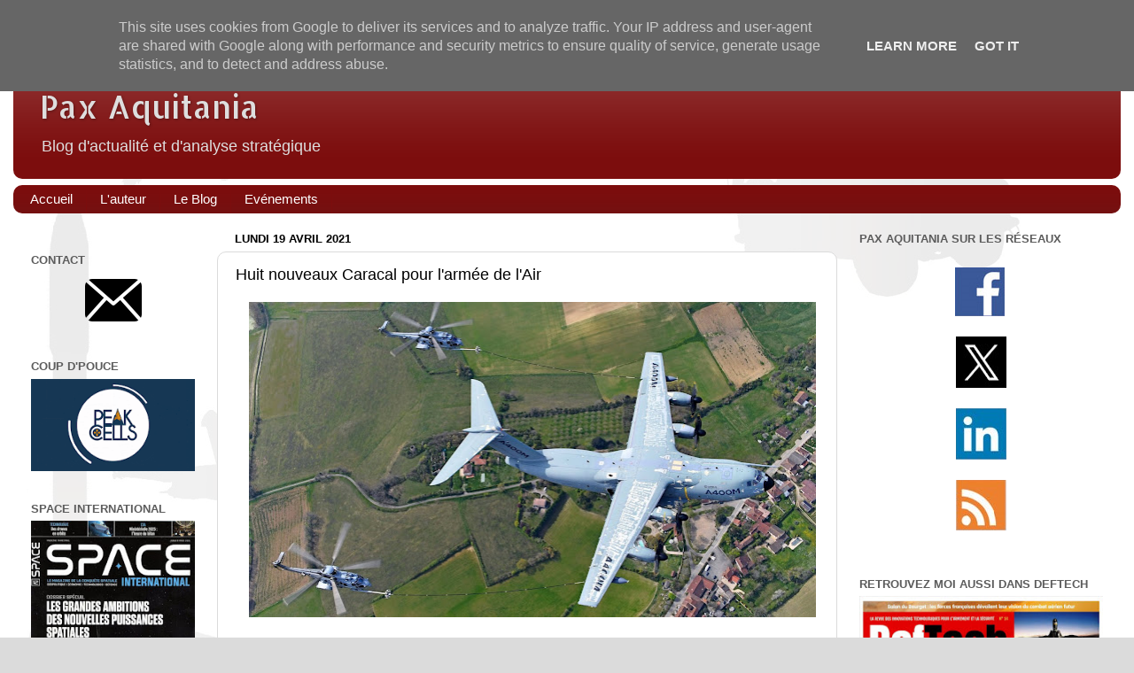

--- FILE ---
content_type: text/html; charset=UTF-8
request_url: http://www.paxaquitania.fr/2021/04/8-nouveaux-caracal-pour-larmee-de-lair.html
body_size: 50235
content:
<!DOCTYPE html>
<html class='v2' dir='ltr' xmlns='http://www.w3.org/1999/xhtml' xmlns:b='http://www.google.com/2005/gml/b' xmlns:data='http://www.google.com/2005/gml/data' xmlns:expr='http://www.google.com/2005/gml/expr'>
<head>
<link href='https://www.blogger.com/static/v1/widgets/335934321-css_bundle_v2.css' rel='stylesheet' type='text/css'/>
<script type='text/javascript'>var thumbnail_mode = "no-float" ;
summary_noimg = 300;        /* Longueur des des résumés,article sans image */
summary_img = 250;           /* Longueur des des résumés, article avec image */
img_thumb_height = 128;       /* Hauteur de l&#8217;image dans le résumé */
img_thumb_width = 128;       /* Largeur de l&#8217;image en pixel */
</script>
<script src='http://blogspot.leblogger.com/js/LireLaSuite0.js' type='text/javascript'></script>
<meta content='width=1100' name='viewport'/>
<meta content='text/html; charset=UTF-8' http-equiv='Content-Type'/>
<meta content='blogger' name='generator'/>
<link href='http://www.paxaquitania.fr/favicon.ico' rel='icon' type='image/x-icon'/>
<link href='http://www.paxaquitania.fr/2021/04/8-nouveaux-caracal-pour-larmee-de-lair.html' rel='canonical'/>
<link rel="alternate" type="application/atom+xml" title="Pax Aquitania - Atom" href="http://www.paxaquitania.fr/feeds/posts/default" />
<link rel="alternate" type="application/rss+xml" title="Pax Aquitania - RSS" href="http://www.paxaquitania.fr/feeds/posts/default?alt=rss" />
<link rel="service.post" type="application/atom+xml" title="Pax Aquitania - Atom" href="https://www.blogger.com/feeds/9035015724553421357/posts/default" />

<link rel="alternate" type="application/atom+xml" title="Pax Aquitania - Atom" href="http://www.paxaquitania.fr/feeds/3269617584971183166/comments/default" />
<!--Can't find substitution for tag [blog.ieCssRetrofitLinks]-->
<link href='https://blogger.googleusercontent.com/img/b/R29vZ2xl/AVvXsEjAfoDyqAp0OW8izXBpZxK45s1tHQsKa5vv5el4NeGV5BPQIC8ENO5HRvtCp4OXKE4Agnk__iO6PwQaDP9QPRbpJsbS2R9k0sfPWS4khf1HmKf349KHvwDsKJQnwWypYXigFunZxFZS/w640-h356/Airbus_A400M_H225M_HAAR_1.jpg' rel='image_src'/>
<meta content='http://www.paxaquitania.fr/2021/04/8-nouveaux-caracal-pour-larmee-de-lair.html' property='og:url'/>
<meta content='Huit nouveaux Caracal pour l&#39;armée de l&#39;Air' property='og:title'/>
<meta content='Le ministère des Armées a confirmé la commande de 8 hélicoptères Caracal auprès d&#39;Airbus vendredi à Marignane. Il s&#39;agit d&#39;un achat financé ...' property='og:description'/>
<meta content='https://blogger.googleusercontent.com/img/b/R29vZ2xl/AVvXsEjAfoDyqAp0OW8izXBpZxK45s1tHQsKa5vv5el4NeGV5BPQIC8ENO5HRvtCp4OXKE4Agnk__iO6PwQaDP9QPRbpJsbS2R9k0sfPWS4khf1HmKf349KHvwDsKJQnwWypYXigFunZxFZS/w1200-h630-p-k-no-nu/Airbus_A400M_H225M_HAAR_1.jpg' property='og:image'/>
<title>Pax Aquitania: Huit nouveaux Caracal pour l'armée de l'Air</title>
<style type='text/css'>@font-face{font-family:'Allerta Stencil';font-style:normal;font-weight:400;font-display:swap;src:url(//fonts.gstatic.com/s/allertastencil/v24/HTx0L209KT-LmIE9N7OR6eiycOe1_Db29XP-vA.woff2)format('woff2');unicode-range:U+0000-00FF,U+0131,U+0152-0153,U+02BB-02BC,U+02C6,U+02DA,U+02DC,U+0304,U+0308,U+0329,U+2000-206F,U+20AC,U+2122,U+2191,U+2193,U+2212,U+2215,U+FEFF,U+FFFD;}</style>
<style id='page-skin-1' type='text/css'><!--
/*-----------------------------------------------
Blogger Template Style
Name:     Picture Window
Designer: Blogger
URL:      www.blogger.com
----------------------------------------------- */
/* Content
----------------------------------------------- */
body {
font: normal normal 15px Arial, Tahoma, Helvetica, FreeSans, sans-serif;
color: #000000;
background: #dbdbdb url(http://1.bp.blogspot.com/-iyLuWTHUPkw/WLNNFO8HFEI/AAAAAAAAGzg/icR0XgXymKg_XxBUoubsff7fXd5GjxWXQCK4B/s0/Fond_Blog_PaxAquitania_001.jpg) repeat fixed top left;
}
html body .region-inner {
min-width: 0;
max-width: 100%;
width: auto;
}
.content-outer {
font-size: 90%;
}
a:link {
text-decoration:none;
color: #7c0d0d;
}
a:visited {
text-decoration:none;
color: #000000;
}
a:hover {
text-decoration:underline;
color: #bc290f;
}
.content-outer {
background: transparent url(//www.blogblog.com/1kt/transparent/white80.png) repeat scroll top left;
-moz-border-radius: 15px;
-webkit-border-radius: 15px;
-goog-ms-border-radius: 15px;
border-radius: 15px;
-moz-box-shadow: 0 0 3px rgba(0, 0, 0, .15);
-webkit-box-shadow: 0 0 3px rgba(0, 0, 0, .15);
-goog-ms-box-shadow: 0 0 3px rgba(0, 0, 0, .15);
box-shadow: 0 0 3px rgba(0, 0, 0, .15);
margin: 30px auto;
}
.content-inner {
padding: 15px;
}
/* Header
----------------------------------------------- */
.header-outer {
background: #7c0d0d url(//www.blogblog.com/1kt/transparent/header_gradient_shade.png) repeat-x scroll top left;
_background-image: none;
color: #dedede;
-moz-border-radius: 10px;
-webkit-border-radius: 10px;
-goog-ms-border-radius: 10px;
border-radius: 10px;
}
.Header img, .Header #header-inner {
-moz-border-radius: 10px;
-webkit-border-radius: 10px;
-goog-ms-border-radius: 10px;
border-radius: 10px;
}
.header-inner .Header .titlewrapper,
.header-inner .Header .descriptionwrapper {
padding-left: 30px;
padding-right: 30px;
}
.Header h1 {
font: normal normal 36px Allerta Stencil;
text-shadow: 1px 1px 3px rgba(0, 0, 0, 0.3);
}
.Header h1 a {
color: #dedede;
}
.Header .description {
font-size: 130%;
}
/* Tabs
----------------------------------------------- */
.tabs-inner {
margin: .5em 0 0;
padding: 0;
}
.tabs-inner .section {
margin: 0;
}
.tabs-inner .widget ul {
padding: 0;
background: #7c0d0d url(//www.blogblog.com/1kt/transparent/tabs_gradient_shade.png) repeat scroll bottom;
-moz-border-radius: 10px;
-webkit-border-radius: 10px;
-goog-ms-border-radius: 10px;
border-radius: 10px;
}
.tabs-inner .widget li {
border: none;
}
.tabs-inner .widget li a {
display: inline-block;
padding: .5em 1em;
margin-right: 0;
color: #ffffff;
font: normal normal 15px Arial, Tahoma, Helvetica, FreeSans, sans-serif;
-moz-border-radius: 0 0 0 0;
-webkit-border-top-left-radius: 0;
-webkit-border-top-right-radius: 0;
-goog-ms-border-radius: 0 0 0 0;
border-radius: 0 0 0 0;
background: transparent none no-repeat scroll top left;
border-right: 1px solid #7c0d0d;
}
.tabs-inner .widget li:first-child a {
padding-left: 1.25em;
-moz-border-radius-topleft: 10px;
-moz-border-radius-bottomleft: 10px;
-webkit-border-top-left-radius: 10px;
-webkit-border-bottom-left-radius: 10px;
-goog-ms-border-top-left-radius: 10px;
-goog-ms-border-bottom-left-radius: 10px;
border-top-left-radius: 10px;
border-bottom-left-radius: 10px;
}
.tabs-inner .widget li.selected a,
.tabs-inner .widget li a:hover {
position: relative;
z-index: 1;
background: #7c0d0d url(//www.blogblog.com/1kt/transparent/tabs_gradient_shade.png) repeat scroll bottom;
color: #ffffff;
-moz-box-shadow: 0 0 0 rgba(0, 0, 0, .15);
-webkit-box-shadow: 0 0 0 rgba(0, 0, 0, .15);
-goog-ms-box-shadow: 0 0 0 rgba(0, 0, 0, .15);
box-shadow: 0 0 0 rgba(0, 0, 0, .15);
}
/* Headings
----------------------------------------------- */
h2 {
font: bold normal 13px Arial, Tahoma, Helvetica, FreeSans, sans-serif;
text-transform: uppercase;
color: #5c5c5c;
margin: .5em 0;
}
/* Main
----------------------------------------------- */
.main-outer {
background: transparent none repeat scroll top center;
-moz-border-radius: 0 0 0 0;
-webkit-border-top-left-radius: 0;
-webkit-border-top-right-radius: 0;
-webkit-border-bottom-left-radius: 0;
-webkit-border-bottom-right-radius: 0;
-goog-ms-border-radius: 0 0 0 0;
border-radius: 0 0 0 0;
-moz-box-shadow: 0 0 0 rgba(0, 0, 0, .15);
-webkit-box-shadow: 0 0 0 rgba(0, 0, 0, .15);
-goog-ms-box-shadow: 0 0 0 rgba(0, 0, 0, .15);
box-shadow: 0 0 0 rgba(0, 0, 0, .15);
}
.main-inner {
padding: 15px 5px 20px;
}
.main-inner .column-center-inner {
padding: 0 0;
}
.main-inner .column-left-inner {
padding-left: 0;
}
.main-inner .column-right-inner {
padding-right: 0;
}
/* Posts
----------------------------------------------- */
h3.post-title {
margin: 0;
font: normal normal 18px Arial, Tahoma, Helvetica, FreeSans, sans-serif;
}
.comments h4 {
margin: 1em 0 0;
font: normal normal 18px Arial, Tahoma, Helvetica, FreeSans, sans-serif;
}
.date-header span {
color: #000000;
}
.post-outer {
background-color: #ffffff;
border: solid 1px #dbdbdb;
-moz-border-radius: 10px;
-webkit-border-radius: 10px;
border-radius: 10px;
-goog-ms-border-radius: 10px;
padding: 15px 20px;
margin: 0 -20px 20px;
}
.post-body {
line-height: 1.4;
font-size: 110%;
position: relative;
}
.post-header {
margin: 0 0 1.5em;
color: #949494;
line-height: 1.6;
}
.post-footer {
margin: .5em 0 0;
color: #949494;
line-height: 1.6;
}
#blog-pager {
font-size: 140%
}
#comments .comment-author {
padding-top: 1.5em;
border-top: dashed 1px #ccc;
border-top: dashed 1px rgba(128, 128, 128, .5);
background-position: 0 1.5em;
}
#comments .comment-author:first-child {
padding-top: 0;
border-top: none;
}
.avatar-image-container {
margin: .2em 0 0;
}
/* Comments
----------------------------------------------- */
.comments .comments-content .icon.blog-author {
background-repeat: no-repeat;
background-image: url([data-uri]);
}
.comments .comments-content .loadmore a {
border-top: 1px solid #bc290f;
border-bottom: 1px solid #bc290f;
}
.comments .continue {
border-top: 2px solid #bc290f;
}
/* Widgets
----------------------------------------------- */
.widget ul, .widget #ArchiveList ul.flat {
padding: 0;
list-style: none;
}
.widget ul li, .widget #ArchiveList ul.flat li {
border-top: dashed 1px #ccc;
border-top: dashed 1px rgba(128, 128, 128, .5);
}
.widget ul li:first-child, .widget #ArchiveList ul.flat li:first-child {
border-top: none;
}
.widget .post-body ul {
list-style: disc;
}
.widget .post-body ul li {
border: none;
}
/* Footer
----------------------------------------------- */
.footer-outer {
color:#ececec;
background: transparent url(//www.blogblog.com/1kt/transparent/black50.png) repeat scroll top left;
-moz-border-radius: 10px 10px 10px 10px;
-webkit-border-top-left-radius: 10px;
-webkit-border-top-right-radius: 10px;
-webkit-border-bottom-left-radius: 10px;
-webkit-border-bottom-right-radius: 10px;
-goog-ms-border-radius: 10px 10px 10px 10px;
border-radius: 10px 10px 10px 10px;
-moz-box-shadow: 0 0 0 rgba(0, 0, 0, .15);
-webkit-box-shadow: 0 0 0 rgba(0, 0, 0, .15);
-goog-ms-box-shadow: 0 0 0 rgba(0, 0, 0, .15);
box-shadow: 0 0 0 rgba(0, 0, 0, .15);
}
.footer-inner {
padding: 10px 5px 20px;
}
.footer-outer a {
color: #fffad9;
}
.footer-outer a:visited {
color: #cac395;
}
.footer-outer a:hover {
color: #ffffff;
}
.footer-outer .widget h2 {
color: #b8b8b8;
}
/* Mobile
----------------------------------------------- */
html body.mobile {
height: auto;
}
html body.mobile {
min-height: 480px;
background-size: 100% auto;
}
.mobile .body-fauxcolumn-outer {
background: transparent none repeat scroll top left;
}
html .mobile .mobile-date-outer, html .mobile .blog-pager {
border-bottom: none;
background: transparent none repeat scroll top center;
margin-bottom: 10px;
}
.mobile .date-outer {
background: transparent none repeat scroll top center;
}
.mobile .header-outer, .mobile .main-outer,
.mobile .post-outer, .mobile .footer-outer {
-moz-border-radius: 0;
-webkit-border-radius: 0;
-goog-ms-border-radius: 0;
border-radius: 0;
}
.mobile .content-outer,
.mobile .main-outer,
.mobile .post-outer {
background: inherit;
border: none;
}
.mobile .content-outer {
font-size: 100%;
}
.mobile-link-button {
background-color: #7c0d0d;
}
.mobile-link-button a:link, .mobile-link-button a:visited {
color: #ffffff;
}
.mobile-index-contents {
color: #000000;
}
.mobile .tabs-inner .PageList .widget-content {
background: #7c0d0d url(//www.blogblog.com/1kt/transparent/tabs_gradient_shade.png) repeat scroll bottom;
color: #ffffff;
}
.mobile .tabs-inner .PageList .widget-content .pagelist-arrow {
border-left: 1px solid #7c0d0d;
}
.share-bar {
margin-top: 0.5em;
vertical-align: bottom;
display: inline-block;
font-size: 0px;
line-height: 0px !important;
}.share-button {
background: url(https://sites.google.com/site/bloggercodebc/home/share_buttons/share_buttons_BC_simple.png) no-repeat left !important;
background-size: auto 192px !important;
width: 32px !important;
height: 32px !important;
overflow: hidden !important;
margin-left: 0px !important;
position: relative !important;
}.share-button-link-text {
text-align: left !important;
}.sb-email { background-position: 0 -32px !important; }
a:hover.sb-email { background-position: 0 -96px !important; }
a:active.sb-email { background-position: 0 -160px !important; }
.sb-blog { background-position: -32px -32px !important; }
a:hover.sb-blog { background-position: -32px -96px !important; }
a:active.sb-blog { background-position: -32px -160px !important; }
.sb-twitter { background-position: -64px -32px !important; }
a:hover.sb-twitter { background-position: -64px -96px !important; }
a:active.sb-twitter { background-position: -64px -160px !important; }
.sb-facebook { background-position: -96px -32px !important; }
a:hover.sb-facebook { background-position: -96px -96px !important; }
a:active.sb-facebook { background-position: -96px -160px !important; }
.sb-pinterest { background-position: -192px -32px !important; }
a:hover.sb-pinterest { background-position: -192px -96px !important; }
a:active.sb-pinterest { background-position: -192px -160px !important; }
.sb-hellocoton { background-position: -224px -32px !important; }
a:hover.sb-hellocoton { background-position: -224px -96px !important; }
a:active.sb-hellocoton { background-position: -224px -160px !important; }
--></style>
<style id='template-skin-1' type='text/css'><!--
body {
min-width: 1280px;
}
.content-outer, .content-fauxcolumn-outer, .region-inner {
min-width: 1280px;
max-width: 1280px;
_width: 1280px;
}
.main-inner .columns {
padding-left: 230px;
padding-right: 320px;
}
.main-inner .fauxcolumn-center-outer {
left: 230px;
right: 320px;
/* IE6 does not respect left and right together */
_width: expression(this.parentNode.offsetWidth -
parseInt("230px") -
parseInt("320px") + 'px');
}
.main-inner .fauxcolumn-left-outer {
width: 230px;
}
.main-inner .fauxcolumn-right-outer {
width: 320px;
}
.main-inner .column-left-outer {
width: 230px;
right: 100%;
margin-left: -230px;
}
.main-inner .column-right-outer {
width: 320px;
margin-right: -320px;
}
#layout {
min-width: 0;
}
#layout .content-outer {
min-width: 0;
width: 800px;
}
#layout .region-inner {
min-width: 0;
width: auto;
}
--></style>
<script type='text/javascript'>
        (function(i,s,o,g,r,a,m){i['GoogleAnalyticsObject']=r;i[r]=i[r]||function(){
        (i[r].q=i[r].q||[]).push(arguments)},i[r].l=1*new Date();a=s.createElement(o),
        m=s.getElementsByTagName(o)[0];a.async=1;a.src=g;m.parentNode.insertBefore(a,m)
        })(window,document,'script','https://www.google-analytics.com/analytics.js','ga');
        ga('create', 'UA-107695560-1', 'auto', 'blogger');
        ga('blogger.send', 'pageview');
      </script>
<link href='https://www.blogger.com/dyn-css/authorization.css?targetBlogID=9035015724553421357&amp;zx=50925a21-92cf-47d9-9884-424dfdc713eb' media='none' onload='if(media!=&#39;all&#39;)media=&#39;all&#39;' rel='stylesheet'/><noscript><link href='https://www.blogger.com/dyn-css/authorization.css?targetBlogID=9035015724553421357&amp;zx=50925a21-92cf-47d9-9884-424dfdc713eb' rel='stylesheet'/></noscript>
<meta name='google-adsense-platform-account' content='ca-host-pub-1556223355139109'/>
<meta name='google-adsense-platform-domain' content='blogspot.com'/>

<script type="text/javascript" language="javascript">
  // Supply ads personalization default for EEA readers
  // See https://www.blogger.com/go/adspersonalization
  adsbygoogle = window.adsbygoogle || [];
  if (typeof adsbygoogle.requestNonPersonalizedAds === 'undefined') {
    adsbygoogle.requestNonPersonalizedAds = 1;
  }
</script>


</head>
<body class='loading variant-shade'>
<div id='fb-root'></div>
<script>(function(d, s, id) {
  var js, fjs = d.getElementsByTagName(s)[0];
  if (d.getElementById(id)) return;
  js = d.createElement(s); js.id = id;
  js.src = "//connect.facebook.net/fr_FR/all.js#xfbml=1";
  fjs.parentNode.insertBefore(js, fjs);
}(document, 'script', 'facebook-jssdk'));</script>
<div class='navbar section' id='navbar'><div class='widget Navbar' data-version='1' id='Navbar1'><script type="text/javascript">
    function setAttributeOnload(object, attribute, val) {
      if(window.addEventListener) {
        window.addEventListener('load',
          function(){ object[attribute] = val; }, false);
      } else {
        window.attachEvent('onload', function(){ object[attribute] = val; });
      }
    }
  </script>
<div id="navbar-iframe-container"></div>
<script type="text/javascript" src="https://apis.google.com/js/platform.js"></script>
<script type="text/javascript">
      gapi.load("gapi.iframes:gapi.iframes.style.bubble", function() {
        if (gapi.iframes && gapi.iframes.getContext) {
          gapi.iframes.getContext().openChild({
              url: 'https://www.blogger.com/navbar/9035015724553421357?po\x3d3269617584971183166\x26origin\x3dhttp://www.paxaquitania.fr',
              where: document.getElementById("navbar-iframe-container"),
              id: "navbar-iframe"
          });
        }
      });
    </script><script type="text/javascript">
(function() {
var script = document.createElement('script');
script.type = 'text/javascript';
script.src = '//pagead2.googlesyndication.com/pagead/js/google_top_exp.js';
var head = document.getElementsByTagName('head')[0];
if (head) {
head.appendChild(script);
}})();
</script>
</div></div>
<div class='body-fauxcolumns'>
<div class='fauxcolumn-outer body-fauxcolumn-outer'>
<div class='cap-top'>
<div class='cap-left'></div>
<div class='cap-right'></div>
</div>
<div class='fauxborder-left'>
<div class='fauxborder-right'></div>
<div class='fauxcolumn-inner'>
</div>
</div>
<div class='cap-bottom'>
<div class='cap-left'></div>
<div class='cap-right'></div>
</div>
</div>
</div>
<div class='content'>
<div class='content-fauxcolumns'>
<div class='fauxcolumn-outer content-fauxcolumn-outer'>
<div class='cap-top'>
<div class='cap-left'></div>
<div class='cap-right'></div>
</div>
<div class='fauxborder-left'>
<div class='fauxborder-right'></div>
<div class='fauxcolumn-inner'>
</div>
</div>
<div class='cap-bottom'>
<div class='cap-left'></div>
<div class='cap-right'></div>
</div>
</div>
</div>
<div class='content-outer'>
<div class='content-cap-top cap-top'>
<div class='cap-left'></div>
<div class='cap-right'></div>
</div>
<div class='fauxborder-left content-fauxborder-left'>
<div class='fauxborder-right content-fauxborder-right'></div>
<div class='content-inner'>
<header>
<div class='header-outer'>
<div class='header-cap-top cap-top'>
<div class='cap-left'></div>
<div class='cap-right'></div>
</div>
<div class='fauxborder-left header-fauxborder-left'>
<div class='fauxborder-right header-fauxborder-right'></div>
<div class='region-inner header-inner'>
<div class='header section' id='header'><div class='widget Header' data-version='1' id='Header1'>
<div id='header-inner'>
<div class='titlewrapper'>
<h1 class='title'>
<a href='http://www.paxaquitania.fr/'>
Pax Aquitania
</a>
</h1>
</div>
<div class='descriptionwrapper'>
<p class='description'><span>Blog d'actualité et d'analyse stratégique</span></p>
</div>
</div>
</div></div>
</div>
</div>
<div class='header-cap-bottom cap-bottom'>
<div class='cap-left'></div>
<div class='cap-right'></div>
</div>
</div>
</header>
<div class='tabs-outer'>
<div class='tabs-cap-top cap-top'>
<div class='cap-left'></div>
<div class='cap-right'></div>
</div>
<div class='fauxborder-left tabs-fauxborder-left'>
<div class='fauxborder-right tabs-fauxborder-right'></div>
<div class='region-inner tabs-inner'>
<div class='tabs section' id='crosscol'><div class='widget PageList' data-version='1' id='PageList1'>
<div class='widget-content'>
<ul>
<li>
<a href='http://www.paxaquitania.fr/'>Accueil</a>
</li>
<li>
<a href='http://www.paxaquitania.fr/p/lauteur_19.html'>L'auteur</a>
</li>
<li>
<a href='http://www.paxaquitania.fr/p/le-blog.html'>Le Blog</a>
</li>
<li>
<a href='http://www.paxaquitania.fr/p/evenements.html'>Evénements</a>
</li>
</ul>
<div class='clear'></div>
</div>
</div></div>
<div class='tabs no-items section' id='crosscol-overflow'></div>
</div>
</div>
<div class='tabs-cap-bottom cap-bottom'>
<div class='cap-left'></div>
<div class='cap-right'></div>
</div>
</div>
<div class='main-outer'>
<div class='main-cap-top cap-top'>
<div class='cap-left'></div>
<div class='cap-right'></div>
</div>
<div class='fauxborder-left main-fauxborder-left'>
<div class='fauxborder-right main-fauxborder-right'></div>
<div class='region-inner main-inner'>
<div class='columns fauxcolumns'>
<div class='fauxcolumn-outer fauxcolumn-center-outer'>
<div class='cap-top'>
<div class='cap-left'></div>
<div class='cap-right'></div>
</div>
<div class='fauxborder-left'>
<div class='fauxborder-right'></div>
<div class='fauxcolumn-inner'>
</div>
</div>
<div class='cap-bottom'>
<div class='cap-left'></div>
<div class='cap-right'></div>
</div>
</div>
<div class='fauxcolumn-outer fauxcolumn-left-outer'>
<div class='cap-top'>
<div class='cap-left'></div>
<div class='cap-right'></div>
</div>
<div class='fauxborder-left'>
<div class='fauxborder-right'></div>
<div class='fauxcolumn-inner'>
</div>
</div>
<div class='cap-bottom'>
<div class='cap-left'></div>
<div class='cap-right'></div>
</div>
</div>
<div class='fauxcolumn-outer fauxcolumn-right-outer'>
<div class='cap-top'>
<div class='cap-left'></div>
<div class='cap-right'></div>
</div>
<div class='fauxborder-left'>
<div class='fauxborder-right'></div>
<div class='fauxcolumn-inner'>
</div>
</div>
<div class='cap-bottom'>
<div class='cap-left'></div>
<div class='cap-right'></div>
</div>
</div>
<!-- corrects IE6 width calculation -->
<div class='columns-inner'>
<div class='column-center-outer'>
<div class='column-center-inner'>
<div class='main section' id='main'><div class='widget Blog' data-version='1' id='Blog1'>
<div class='blog-posts hfeed'>

          <div class="date-outer">
        
<h2 class='date-header'><span>lundi 19 avril 2021</span></h2>

          <div class="date-posts">
        
<div class='post-outer'>
<div class='post hentry' itemprop='blogPost' itemscope='itemscope' itemtype='http://schema.org/BlogPosting'>
<meta content='https://blogger.googleusercontent.com/img/b/R29vZ2xl/AVvXsEjAfoDyqAp0OW8izXBpZxK45s1tHQsKa5vv5el4NeGV5BPQIC8ENO5HRvtCp4OXKE4Agnk__iO6PwQaDP9QPRbpJsbS2R9k0sfPWS4khf1HmKf349KHvwDsKJQnwWypYXigFunZxFZS/w640-h356/Airbus_A400M_H225M_HAAR_1.jpg' itemprop='image_url'/>
<meta content='9035015724553421357' itemprop='blogId'/>
<meta content='3269617584971183166' itemprop='postId'/>
<a name='3269617584971183166'></a>
<h3 class='post-title entry-title' itemprop='name'>
Huit nouveaux Caracal pour l'armée de l'Air
</h3>
<div class='post-header'>
<div class='post-header-line-1'></div>
</div>
<div class='post-body entry-content' id='post-body-3269617584971183166' itemprop='description articleBody'>
<div class="separator" style="clear: both; text-align: center;"><a href="https://blogger.googleusercontent.com/img/b/R29vZ2xl/AVvXsEjAfoDyqAp0OW8izXBpZxK45s1tHQsKa5vv5el4NeGV5BPQIC8ENO5HRvtCp4OXKE4Agnk__iO6PwQaDP9QPRbpJsbS2R9k0sfPWS4khf1HmKf349KHvwDsKJQnwWypYXigFunZxFZS/s1913/Airbus_A400M_H225M_HAAR_1.jpg" style="margin-left: 1em; margin-right: 1em;"><img border="0" data-original-height="1067" data-original-width="1913" height="356" src="https://blogger.googleusercontent.com/img/b/R29vZ2xl/AVvXsEjAfoDyqAp0OW8izXBpZxK45s1tHQsKa5vv5el4NeGV5BPQIC8ENO5HRvtCp4OXKE4Agnk__iO6PwQaDP9QPRbpJsbS2R9k0sfPWS4khf1HmKf349KHvwDsKJQnwWypYXigFunZxFZS/w640-h356/Airbus_A400M_H225M_HAAR_1.jpg" width="640" /></a></div><p></p><div style="text-align: justify;"><b>Le ministère des Armées a confirmé la commande de 8 hélicoptères Caracal auprès&nbsp;d'Airbus vendredi à Marignane. Il s'agit d'un achat financé par le plan de relance aéronautique, qui voit un avancement des opérations de la Loi de Programmation Militaire.&nbsp;</b></div><div style="text-align: justify;"><i><br /></i></div><div style="text-align: justify;"><i>Ci-dessus: dernière campagne de certification pour le ravitaillement des Caracal par A400M - Airbus</i></div><div style="text-align: justify;"><br /></div><div style="text-align: justify;"><br /></div><div style="text-align: justify;">Attention, aucune annonce fracassante ici ! Il s'agit de la commande ferme effectuée par le MINARM ce 16 avril à Marignane chez <u>Airbus Helicopters</u>, où la ministre Florence Parly se rendait. Commande qui avait été annoncée l'été dernier dans le cadre du plan de relance aéronautique (décidé en raison de la crise sanitaire).</div><div style="text-align: justify;"><br /></div><div style="text-align: justify;">Pour un montant de 300 millions d'euros, l'armée de l'Air et de l'Espace va pouvoir envisager le retrait de ses Puma, notamment ceux basés à l'Outre-Mer. Ils seront remplacés par des H225M "Caracal", avec des capacités autrement plus performantes.</div><div style="text-align: justify;">A noter que 2 appareils viennent combler des Caracal perdus en opération. 12 autres seront probablement commandés par la suite, possiblement en location auprès d'Airbus Helicopters.</div><div style="text-align: justify;"><br /></div><div style="text-align: justify;">Les appareils seront livrés en 2024 et 2025, et leur commande permet de pérenniser 960 emplois chez Airbus, <u>Thalès</u>, <u>Safran</u>&nbsp;et les sous-traitants.&nbsp;</div><div style="text-align: justify;"><br /></div><div style="text-align: justify;">Ce n'est pas tout puisque la DGA va également avoir droit à un deuxième prototype de drone SDAM, futur vecteur de la Marine Nationale doté d'un rayon d'action de 185km et de 10h d'autonomie.</div><div style="text-align: justify;"><br /></div><div style="text-align: justify;"><br /></div> <b><div style="text-align: justify;"><b>Le ravitaillement en vol c'est pour bientôt !</b></div></b><p></p><blockquote class="twitter-tweet"><p dir="ltr" lang="en">&#9989; The Airbus <a href="https://twitter.com/hashtag/A400M?src=hash&amp;ref_src=twsrc%5Etfw">#A400M</a> new generation airlifter has conducted a major helicopter air-to-air refuelling certification campaign in coordination with the <a href="https://twitter.com/DGA?ref_src=twsrc%5Etfw">@DGA</a>, completing the majority of its development and certification objectives.<a href="https://twitter.com/AirbusHeli?ref_src=twsrc%5Etfw">@AirbusHeli</a><br />🔗 <a href="https://t.co/Zu4OatlrzY">https://t.co/Zu4OatlrzY</a> <a href="https://t.co/bTkdaZNPmy">pic.twitter.com/bTkdaZNPmy</a></p>&#8212; Airbus Defence (@AirbusDefence) <a href="https://twitter.com/AirbusDefence/status/1384066423895433218?ref_src=twsrc%5Etfw">April 19, 2021</a></blockquote><div style="text-align: justify;"><br /></div><div style="text-align: justify;">Airbus a annoncé ce lundi 19 avril avoir bouclé la plus grande partie de la campagne française de certification de l'A400M concernant la capacité de ravitaillement en vol des hélicoptères. 81 contacts ont été réalisés avec deux hélicoptères H225M Caracal de l'armée de l'Air, permettant le transfert de quelques 6,5 tonnes de carburant.</div><div style="text-align: justify;"><br /></div><div style="text-align: justify;">La capacité est attendue en fin d'année dans les forces.</div><div style="text-align: justify;"><br /></div><div style="text-align: justify;"><br /></div>
<div style='clear: both;'></div>
</div>
<div class='post-footer'>
<div class='post-footer-line post-footer-line-1'><span class='post-author vcard'>
Publié par
<span class='fn' itemprop='author' itemscope='itemscope' itemtype='http://schema.org/Person'>
<meta content='https://www.blogger.com/profile/04316275186026795050' itemprop='url'/>
<a class='g-profile' href='https://www.blogger.com/profile/04316275186026795050' rel='author' title='author profile'>
<span itemprop='name'>Thomas SCHUMACHER</span>
</a>
</span>
</span>
<span class='post-timestamp'>
à
<meta content='http://www.paxaquitania.fr/2021/04/8-nouveaux-caracal-pour-larmee-de-lair.html' itemprop='url'/>
<a class='timestamp-link' href='http://www.paxaquitania.fr/2021/04/8-nouveaux-caracal-pour-larmee-de-lair.html' rel='bookmark' title='permanent link'><abbr class='published' itemprop='datePublished' title='2021-04-19T14:20:00+02:00'>14:20</abbr></a>
</span>
<span class='post-comment-link'>
</span>
<span class='post-icons'>
<span class='item-control blog-admin pid-379427548'>
<a href='https://www.blogger.com/post-edit.g?blogID=9035015724553421357&postID=3269617584971183166&from=pencil' title='Modifier l&#39;article'>
<img alt='' class='icon-action' height='18' src='https://resources.blogblog.com/img/icon18_edit_allbkg.gif' width='18'/>
</a>
</span>
</span>
<div class='post-share-buttons goog-inline-block'>
<a class='goog-inline-block share-button sb-email' href='https://www.blogger.com/share-post.g?blogID=9035015724553421357&postID=3269617584971183166&target=email' target='_blank' title='Envoyer par e-mail'><span class='share-button-link-text'>Envoyer par e-mail</span></a><a class='goog-inline-block share-button sb-blog' href='https://www.blogger.com/share-post.g?blogID=9035015724553421357&postID=3269617584971183166&target=blog' onclick='window.open(this.href, "_blank", "height=270,width=475"); return false;' target='_blank' title='BlogThis!'><span class='share-button-link-text'>BlogThis!</span></a><a class='goog-inline-block share-button sb-twitter' href='https://www.blogger.com/share-post.g?blogID=9035015724553421357&postID=3269617584971183166&target=twitter' target='_blank' title='Partager sur X'><span class='share-button-link-text'>Partager sur X</span></a><a class='goog-inline-block share-button sb-facebook' href='https://www.blogger.com/share-post.g?blogID=9035015724553421357&postID=3269617584971183166&target=facebook' onclick='window.open(this.href, "_blank", "height=430,width=640"); return false;' target='_blank' title='Partager sur Facebook'><span class='share-button-link-text'>Partager sur Facebook</span></a><a class='goog-inline-block share-button sb-pinterest' href='https://www.blogger.com/share-post.g?blogID=9035015724553421357&postID=3269617584971183166&target=pinterest' target='_blank' title='Partager sur Pinterest'><span class='share-button-link-text'>Partager sur Pinterest</span></a>
</div>
</div>
<div class='post-footer-line post-footer-line-2'><span class='post-labels'>
Libellés :
<a href='http://www.paxaquitania.fr/search/label/a%C3%A9ronautique' rel='tag'>aéronautique</a>,
<a href='http://www.paxaquitania.fr/search/label/Airbus' rel='tag'>Airbus</a>,
<a href='http://www.paxaquitania.fr/search/label/Arm%C3%A9e%20de%20l%27air' rel='tag'>Armée de l&#39;air</a>,
<a href='http://www.paxaquitania.fr/search/label/D%C3%A9fense' rel='tag'>Défense</a>,
<a href='http://www.paxaquitania.fr/search/label/DGA' rel='tag'>DGA</a>,
<a href='http://www.paxaquitania.fr/search/label/Industrie' rel='tag'>Industrie</a>,
<a href='http://www.paxaquitania.fr/search/label/LPM' rel='tag'>LPM</a>
</span>
</div>
<div class='post-footer-line post-footer-line-3'><span class='post-location'>
</span>
</div>
</div>
</div>
<div class='comments' id='comments'>
<a name='comments'></a>
<h4>162&#160;commentaires:</h4>
<div class='comments-content'>
<script async='async' src='' type='text/javascript'></script>
<script type='text/javascript'>
    (function() {
      var items = null;
      var msgs = null;
      var config = {};

// <![CDATA[
      var cursor = null;
      if (items && items.length > 0) {
        cursor = parseInt(items[items.length - 1].timestamp) + 1;
      }

      var bodyFromEntry = function(entry) {
        var text = (entry &&
                    ((entry.content && entry.content.$t) ||
                     (entry.summary && entry.summary.$t))) ||
            '';
        if (entry && entry.gd$extendedProperty) {
          for (var k in entry.gd$extendedProperty) {
            if (entry.gd$extendedProperty[k].name == 'blogger.contentRemoved') {
              return '<span class="deleted-comment">' + text + '</span>';
            }
          }
        }
        return text;
      }

      var parse = function(data) {
        cursor = null;
        var comments = [];
        if (data && data.feed && data.feed.entry) {
          for (var i = 0, entry; entry = data.feed.entry[i]; i++) {
            var comment = {};
            // comment ID, parsed out of the original id format
            var id = /blog-(\d+).post-(\d+)/.exec(entry.id.$t);
            comment.id = id ? id[2] : null;
            comment.body = bodyFromEntry(entry);
            comment.timestamp = Date.parse(entry.published.$t) + '';
            if (entry.author && entry.author.constructor === Array) {
              var auth = entry.author[0];
              if (auth) {
                comment.author = {
                  name: (auth.name ? auth.name.$t : undefined),
                  profileUrl: (auth.uri ? auth.uri.$t : undefined),
                  avatarUrl: (auth.gd$image ? auth.gd$image.src : undefined)
                };
              }
            }
            if (entry.link) {
              if (entry.link[2]) {
                comment.link = comment.permalink = entry.link[2].href;
              }
              if (entry.link[3]) {
                var pid = /.*comments\/default\/(\d+)\?.*/.exec(entry.link[3].href);
                if (pid && pid[1]) {
                  comment.parentId = pid[1];
                }
              }
            }
            comment.deleteclass = 'item-control blog-admin';
            if (entry.gd$extendedProperty) {
              for (var k in entry.gd$extendedProperty) {
                if (entry.gd$extendedProperty[k].name == 'blogger.itemClass') {
                  comment.deleteclass += ' ' + entry.gd$extendedProperty[k].value;
                } else if (entry.gd$extendedProperty[k].name == 'blogger.displayTime') {
                  comment.displayTime = entry.gd$extendedProperty[k].value;
                }
              }
            }
            comments.push(comment);
          }
        }
        return comments;
      };

      var paginator = function(callback) {
        if (hasMore()) {
          var url = config.feed + '?alt=json&v=2&orderby=published&reverse=false&max-results=50';
          if (cursor) {
            url += '&published-min=' + new Date(cursor).toISOString();
          }
          window.bloggercomments = function(data) {
            var parsed = parse(data);
            cursor = parsed.length < 50 ? null
                : parseInt(parsed[parsed.length - 1].timestamp) + 1
            callback(parsed);
            window.bloggercomments = null;
          }
          url += '&callback=bloggercomments';
          var script = document.createElement('script');
          script.type = 'text/javascript';
          script.src = url;
          document.getElementsByTagName('head')[0].appendChild(script);
        }
      };
      var hasMore = function() {
        return !!cursor;
      };
      var getMeta = function(key, comment) {
        if ('iswriter' == key) {
          var matches = !!comment.author
              && comment.author.name == config.authorName
              && comment.author.profileUrl == config.authorUrl;
          return matches ? 'true' : '';
        } else if ('deletelink' == key) {
          return config.baseUri + '/comment/delete/'
               + config.blogId + '/' + comment.id;
        } else if ('deleteclass' == key) {
          return comment.deleteclass;
        }
        return '';
      };

      var replybox = null;
      var replyUrlParts = null;
      var replyParent = undefined;

      var onReply = function(commentId, domId) {
        if (replybox == null) {
          // lazily cache replybox, and adjust to suit this style:
          replybox = document.getElementById('comment-editor');
          if (replybox != null) {
            replybox.height = '250px';
            replybox.style.display = 'block';
            replyUrlParts = replybox.src.split('#');
          }
        }
        if (replybox && (commentId !== replyParent)) {
          replybox.src = '';
          document.getElementById(domId).insertBefore(replybox, null);
          replybox.src = replyUrlParts[0]
              + (commentId ? '&parentID=' + commentId : '')
              + '#' + replyUrlParts[1];
          replyParent = commentId;
        }
      };

      var hash = (window.location.hash || '#').substring(1);
      var startThread, targetComment;
      if (/^comment-form_/.test(hash)) {
        startThread = hash.substring('comment-form_'.length);
      } else if (/^c[0-9]+$/.test(hash)) {
        targetComment = hash.substring(1);
      }

      // Configure commenting API:
      var configJso = {
        'maxDepth': config.maxThreadDepth
      };
      var provider = {
        'id': config.postId,
        'data': items,
        'loadNext': paginator,
        'hasMore': hasMore,
        'getMeta': getMeta,
        'onReply': onReply,
        'rendered': true,
        'initComment': targetComment,
        'initReplyThread': startThread,
        'config': configJso,
        'messages': msgs
      };

      var render = function() {
        if (window.goog && window.goog.comments) {
          var holder = document.getElementById('comment-holder');
          window.goog.comments.render(holder, provider);
        }
      };

      // render now, or queue to render when library loads:
      if (window.goog && window.goog.comments) {
        render();
      } else {
        window.goog = window.goog || {};
        window.goog.comments = window.goog.comments || {};
        window.goog.comments.loadQueue = window.goog.comments.loadQueue || [];
        window.goog.comments.loadQueue.push(render);
      }
    })();
// ]]>
  </script>
<div id='comment-holder'>
<div class="comment-thread toplevel-thread"><ol id="top-ra"><li class="comment" id="c373362764484211859"><div class="avatar-image-container"><img src="//resources.blogblog.com/img/blank.gif" alt=""/></div><div class="comment-block"><div class="comment-header"><cite class="user">Anonyme</cite><span class="icon user "></span><span class="datetime secondary-text"><a rel="nofollow" href="http://www.paxaquitania.fr/2021/04/8-nouveaux-caracal-pour-larmee-de-lair.html?showComment=1618853480801#c373362764484211859">19 avril 2021 à 19:31</a></span></div><p class="comment-content">Besoin d&#8217;un gros point de situation et des évolutions de l&#8217;A 400 M ? <br>C&#8217;est par ici:<br>https://mobile.twitter.com/Marsattaqueblog/status/1379746239219167235<br><br><br>Un autre bel oiseau est sorti des usines d&#39;Airbus, l&#39;A 330 MRTT aux multiples qualités:<br>https://france3-regions.francetvinfo.fr/occitanie/haute-garonne/toulouse/carnets-de-vol-a-bord-de-l-a330-mrtt-le-phenix-de-l-armee-de-l-air-2036956.html <br><br></p><span class="comment-actions secondary-text"><a class="comment-reply" target="_self" data-comment-id="373362764484211859">Répondre</a><span class="item-control blog-admin blog-admin pid-2015397018"><a target="_self" href="https://www.blogger.com/comment/delete/9035015724553421357/373362764484211859">Supprimer</a></span></span></div><div class="comment-replies"><div id="c373362764484211859-rt" class="comment-thread inline-thread"><span class="thread-toggle thread-expanded"><span class="thread-arrow"></span><span class="thread-count"><a target="_self">Réponses</a></span></span><ol id="c373362764484211859-ra" class="thread-chrome thread-expanded"><div><li class="comment" id="c331037380564645054"><div class="avatar-image-container"><img src="//resources.blogblog.com/img/blank.gif" alt=""/></div><div class="comment-block"><div class="comment-header"><cite class="user">Anonyme</cite><span class="icon user "></span><span class="datetime secondary-text"><a rel="nofollow" href="http://www.paxaquitania.fr/2021/04/8-nouveaux-caracal-pour-larmee-de-lair.html?showComment=1625688263676#c331037380564645054">7 juillet 2021 à 22:04</a></span></div><p class="comment-content">Airbus pousse à la roue pour un gunship: <br>https://www.aerobuzz.fr/breves-defense/airbus-transforme-son-casa-295-en-bombardier/</p><span class="comment-actions secondary-text"><span class="item-control blog-admin blog-admin pid-2015397018"><a target="_self" href="https://www.blogger.com/comment/delete/9035015724553421357/331037380564645054">Supprimer</a></span></span></div><div class="comment-replies"><div id="c331037380564645054-rt" class="comment-thread inline-thread hidden"><span class="thread-toggle thread-expanded"><span class="thread-arrow"></span><span class="thread-count"><a target="_self">Réponses</a></span></span><ol id="c331037380564645054-ra" class="thread-chrome thread-expanded"><div></div><div id="c331037380564645054-continue" class="continue"><a class="comment-reply" target="_self" data-comment-id="331037380564645054">Répondre</a></div></ol></div></div><div class="comment-replybox-single" id="c331037380564645054-ce"></div></li><li class="comment" id="c170528629065318800"><div class="avatar-image-container"><img src="//resources.blogblog.com/img/blank.gif" alt=""/></div><div class="comment-block"><div class="comment-header"><cite class="user">Anonyme</cite><span class="icon user "></span><span class="datetime secondary-text"><a rel="nofollow" href="http://www.paxaquitania.fr/2021/04/8-nouveaux-caracal-pour-larmee-de-lair.html?showComment=1668123245333#c170528629065318800">11 novembre 2022 à 00:34</a></span></div><p class="comment-content">Le &quot;Brrrrrtttt&quot; restera une spécialité américaine... <br>https://air-cosmos.com/article/deja-trois-a-10-thunderbolt-ii-equipes-de-nouvelles-ailes-62845  </p><span class="comment-actions secondary-text"><span class="item-control blog-admin blog-admin pid-2015397018"><a target="_self" href="https://www.blogger.com/comment/delete/9035015724553421357/170528629065318800">Supprimer</a></span></span></div><div class="comment-replies"><div id="c170528629065318800-rt" class="comment-thread inline-thread hidden"><span class="thread-toggle thread-expanded"><span class="thread-arrow"></span><span class="thread-count"><a target="_self">Réponses</a></span></span><ol id="c170528629065318800-ra" class="thread-chrome thread-expanded"><div></div><div id="c170528629065318800-continue" class="continue"><a class="comment-reply" target="_self" data-comment-id="170528629065318800">Répondre</a></div></ol></div></div><div class="comment-replybox-single" id="c170528629065318800-ce"></div></li><li class="comment" id="c3208916169142719820"><div class="avatar-image-container"><img src="//resources.blogblog.com/img/blank.gif" alt=""/></div><div class="comment-block"><div class="comment-header"><cite class="user">Anonyme</cite><span class="icon user "></span><span class="datetime secondary-text"><a rel="nofollow" href="http://www.paxaquitania.fr/2021/04/8-nouveaux-caracal-pour-larmee-de-lair.html?showComment=1697389019103#c3208916169142719820">15 octobre 2023 à 18:56</a></span></div><p class="comment-content">Ou pas... <br>https://www.opex360.com/2023/10/15/forces-speciales-des-solutions-dappui-feu-sont-a-letudes-pour-les-avions-c-130h-hercules-du-poitou/ <br><br>Mais avec des munitions turques ?!? <br>https://www.opex360.com/2021/02/20/airbus-progresse-dans-la-mise-au-point-de-son-avion-de-transport-c-295-arme-avec-des-munitions-turques/ </p><span class="comment-actions secondary-text"><span class="item-control blog-admin blog-admin pid-2015397018"><a target="_self" href="https://www.blogger.com/comment/delete/9035015724553421357/3208916169142719820">Supprimer</a></span></span></div><div class="comment-replies"><div id="c3208916169142719820-rt" class="comment-thread inline-thread hidden"><span class="thread-toggle thread-expanded"><span class="thread-arrow"></span><span class="thread-count"><a target="_self">Réponses</a></span></span><ol id="c3208916169142719820-ra" class="thread-chrome thread-expanded"><div></div><div id="c3208916169142719820-continue" class="continue"><a class="comment-reply" target="_self" data-comment-id="3208916169142719820">Répondre</a></div></ol></div></div><div class="comment-replybox-single" id="c3208916169142719820-ce"></div></li></div><div id="c373362764484211859-continue" class="continue"><a class="comment-reply" target="_self" data-comment-id="373362764484211859">Répondre</a></div></ol></div></div><div class="comment-replybox-single" id="c373362764484211859-ce"></div></li><li class="comment" id="c2279408871346648586"><div class="avatar-image-container"><img src="//resources.blogblog.com/img/blank.gif" alt=""/></div><div class="comment-block"><div class="comment-header"><cite class="user">Anonyme</cite><span class="icon user "></span><span class="datetime secondary-text"><a rel="nofollow" href="http://www.paxaquitania.fr/2021/04/8-nouveaux-caracal-pour-larmee-de-lair.html?showComment=1618853782281#c2279408871346648586">19 avril 2021 à 19:36</a></span></div><p class="comment-content">Deux pour combler l&#39;attrition, donc cela fera 6 de plus pour l&#39;AAE: <br>https://www.latribune.fr/entreprises-finance/industrie/aeronautique-defense/airbus-helicopters-engrange-enfin-la-commande-de-8-caracal-promise-par-l-etat-882525.html <br><br>Il et était temps! <br>https://www.air-cosmos.com/article/france-larme-de-lair-obtient-8-caracal-24650 </p><span class="comment-actions secondary-text"><a class="comment-reply" target="_self" data-comment-id="2279408871346648586">Répondre</a><span class="item-control blog-admin blog-admin pid-2015397018"><a target="_self" href="https://www.blogger.com/comment/delete/9035015724553421357/2279408871346648586">Supprimer</a></span></span></div><div class="comment-replies"><div id="c2279408871346648586-rt" class="comment-thread inline-thread"><span class="thread-toggle thread-expanded"><span class="thread-arrow"></span><span class="thread-count"><a target="_self">Réponses</a></span></span><ol id="c2279408871346648586-ra" class="thread-chrome thread-expanded"><div><li class="comment" id="c8241095217446382149"><div class="avatar-image-container"><img src="//resources.blogblog.com/img/blank.gif" alt=""/></div><div class="comment-block"><div class="comment-header"><cite class="user">Anonyme</cite><span class="icon user "></span><span class="datetime secondary-text"><a rel="nofollow" href="http://www.paxaquitania.fr/2021/04/8-nouveaux-caracal-pour-larmee-de-lair.html?showComment=1662317246325#c8241095217446382149">4 septembre 2022 à 20:47</a></span></div><p class="comment-content">On les attendra quand même... <br>https://www.latribune.fr/entreprises-finance/industrie/aeronautique-defense/mais-ou-sont-les-23-nouveaux-caracal-attendus-par-l-armee-de-l-air-906047.html </p><span class="comment-actions secondary-text"><span class="item-control blog-admin blog-admin pid-2015397018"><a target="_self" href="https://www.blogger.com/comment/delete/9035015724553421357/8241095217446382149">Supprimer</a></span></span></div><div class="comment-replies"><div id="c8241095217446382149-rt" class="comment-thread inline-thread hidden"><span class="thread-toggle thread-expanded"><span class="thread-arrow"></span><span class="thread-count"><a target="_self">Réponses</a></span></span><ol id="c8241095217446382149-ra" class="thread-chrome thread-expanded"><div></div><div id="c8241095217446382149-continue" class="continue"><a class="comment-reply" target="_self" data-comment-id="8241095217446382149">Répondre</a></div></ol></div></div><div class="comment-replybox-single" id="c8241095217446382149-ce"></div></li><li class="comment" id="c2035644859197094939"><div class="avatar-image-container"><img src="//resources.blogblog.com/img/blank.gif" alt=""/></div><div class="comment-block"><div class="comment-header"><cite class="user">Anonyme</cite><span class="icon user "></span><span class="datetime secondary-text"><a rel="nofollow" href="http://www.paxaquitania.fr/2021/04/8-nouveaux-caracal-pour-larmee-de-lair.html?showComment=1674583465580#c2035644859197094939">24 janvier 2023 à 19:04</a></span></div><p class="comment-content">Peut être bien que le COS va pouvoir se payer plus de jouets... <br>https://www.opex360.com/2023/01/22/lpm-2024-30-les-forces-speciales-beneficieront-dun-effort-supplementaire-de-2-milliards-deuros/ </p><span class="comment-actions secondary-text"><span class="item-control blog-admin blog-admin pid-2015397018"><a target="_self" href="https://www.blogger.com/comment/delete/9035015724553421357/2035644859197094939">Supprimer</a></span></span></div><div class="comment-replies"><div id="c2035644859197094939-rt" class="comment-thread inline-thread hidden"><span class="thread-toggle thread-expanded"><span class="thread-arrow"></span><span class="thread-count"><a target="_self">Réponses</a></span></span><ol id="c2035644859197094939-ra" class="thread-chrome thread-expanded"><div></div><div id="c2035644859197094939-continue" class="continue"><a class="comment-reply" target="_self" data-comment-id="2035644859197094939">Répondre</a></div></ol></div></div><div class="comment-replybox-single" id="c2035644859197094939-ce"></div></li></div><div id="c2279408871346648586-continue" class="continue"><a class="comment-reply" target="_self" data-comment-id="2279408871346648586">Répondre</a></div></ol></div></div><div class="comment-replybox-single" id="c2279408871346648586-ce"></div></li><li class="comment" id="c5054979278522842201"><div class="avatar-image-container"><img src="//resources.blogblog.com/img/blank.gif" alt=""/></div><div class="comment-block"><div class="comment-header"><cite class="user">Anonyme</cite><span class="icon user "></span><span class="datetime secondary-text"><a rel="nofollow" href="http://www.paxaquitania.fr/2021/04/8-nouveaux-caracal-pour-larmee-de-lair.html?showComment=1619345406224#c5054979278522842201">25 avril 2021 à 12:10</a></span></div><p class="comment-content">Quand on voit que sur Barkhane, les PUMA dont de retour... <br>https://lemamouth.blogspot.com/2021/03/avec-le-puma-ne-jamais-dire-jamais.html <br><br>On en est vraiment à racler les fonds de tiroirs malgré les promesses de rotors de Takuba! <br>http://lignesdedefense.blogs.ouest-france.fr/archive/2021/02/06/la-suede-21862.html <br><br>https://www.bruxelles2.eu/2020/07/les-italiens-entrent-dans-la-task-force-takuba/<br><br>Heureusement qu&#39;on peut compter sur ce grand-père! <br>https://www.avions-bateaux.com/produit/les-livres/4001 <br><br></p><span class="comment-actions secondary-text"><a class="comment-reply" target="_self" data-comment-id="5054979278522842201">Répondre</a><span class="item-control blog-admin blog-admin pid-2015397018"><a target="_self" href="https://www.blogger.com/comment/delete/9035015724553421357/5054979278522842201">Supprimer</a></span></span></div><div class="comment-replies"><div id="c5054979278522842201-rt" class="comment-thread inline-thread"><span class="thread-toggle thread-expanded"><span class="thread-arrow"></span><span class="thread-count"><a target="_self">Réponses</a></span></span><ol id="c5054979278522842201-ra" class="thread-chrome thread-expanded"><div><li class="comment" id="c6721544080834763864"><div class="avatar-image-container"><img src="//resources.blogblog.com/img/blank.gif" alt=""/></div><div class="comment-block"><div class="comment-header"><cite class="user">Anonyme</cite><span class="icon user "></span><span class="datetime secondary-text"><a rel="nofollow" href="http://www.paxaquitania.fr/2021/04/8-nouveaux-caracal-pour-larmee-de-lair.html?showComment=1619357103928#c6721544080834763864">25 avril 2021 à 15:25</a></span></div><p class="comment-content">C&#39;est vrai que c&#39;est parfois très chaud, même avec des hélicoptères: <br>https://youtu.be/RucxqFiGMu0 </p><span class="comment-actions secondary-text"><span class="item-control blog-admin blog-admin pid-2015397018"><a target="_self" href="https://www.blogger.com/comment/delete/9035015724553421357/6721544080834763864">Supprimer</a></span></span></div><div class="comment-replies"><div id="c6721544080834763864-rt" class="comment-thread inline-thread hidden"><span class="thread-toggle thread-expanded"><span class="thread-arrow"></span><span class="thread-count"><a target="_self">Réponses</a></span></span><ol id="c6721544080834763864-ra" class="thread-chrome thread-expanded"><div></div><div id="c6721544080834763864-continue" class="continue"><a class="comment-reply" target="_self" data-comment-id="6721544080834763864">Répondre</a></div></ol></div></div><div class="comment-replybox-single" id="c6721544080834763864-ce"></div></li><li class="comment" id="c4350291651628440012"><div class="avatar-image-container"><img src="//resources.blogblog.com/img/blank.gif" alt=""/></div><div class="comment-block"><div class="comment-header"><cite class="user">Anonyme</cite><span class="icon user "></span><span class="datetime secondary-text"><a rel="nofollow" href="http://www.paxaquitania.fr/2021/04/8-nouveaux-caracal-pour-larmee-de-lair.html?showComment=1625688410187#c4350291651628440012">7 juillet 2021 à 22:06</a></span></div><p class="comment-content">Les PUMA et les forces spéciales... Qui s&#39;en souvenait? <br>https://www.challenges.fr/entreprise/defense/helicopteres-des-forces-speciales-l-affaire-de-favoritisme-qui-plombe-les-armees_772192</p><span class="comment-actions secondary-text"><span class="item-control blog-admin blog-admin pid-2015397018"><a target="_self" href="https://www.blogger.com/comment/delete/9035015724553421357/4350291651628440012">Supprimer</a></span></span></div><div class="comment-replies"><div id="c4350291651628440012-rt" class="comment-thread inline-thread hidden"><span class="thread-toggle thread-expanded"><span class="thread-arrow"></span><span class="thread-count"><a target="_self">Réponses</a></span></span><ol id="c4350291651628440012-ra" class="thread-chrome thread-expanded"><div></div><div id="c4350291651628440012-continue" class="continue"><a class="comment-reply" target="_self" data-comment-id="4350291651628440012">Répondre</a></div></ol></div></div><div class="comment-replybox-single" id="c4350291651628440012-ce"></div></li><li class="comment" id="c7262528258178206277"><div class="avatar-image-container"><img src="//resources.blogblog.com/img/blank.gif" alt=""/></div><div class="comment-block"><div class="comment-header"><cite class="user">Anonyme</cite><span class="icon user "></span><span class="datetime secondary-text"><a rel="nofollow" href="http://www.paxaquitania.fr/2021/04/8-nouveaux-caracal-pour-larmee-de-lair.html?showComment=1631785392845#c7262528258178206277">16 septembre 2021 à 11:43</a></span></div><p class="comment-content">C&#39;est bien fini pour les PUMA: <br>https://www.francebleu.fr/infos/economie-social/le-site-de-maintenance-d-helicopteres-militaires-de-domgermain-va-fermer-1631544862 </p><span class="comment-actions secondary-text"><span class="item-control blog-admin blog-admin pid-2015397018"><a target="_self" href="https://www.blogger.com/comment/delete/9035015724553421357/7262528258178206277">Supprimer</a></span></span></div><div class="comment-replies"><div id="c7262528258178206277-rt" class="comment-thread inline-thread hidden"><span class="thread-toggle thread-expanded"><span class="thread-arrow"></span><span class="thread-count"><a target="_self">Réponses</a></span></span><ol id="c7262528258178206277-ra" class="thread-chrome thread-expanded"><div></div><div id="c7262528258178206277-continue" class="continue"><a class="comment-reply" target="_self" data-comment-id="7262528258178206277">Répondre</a></div></ol></div></div><div class="comment-replybox-single" id="c7262528258178206277-ce"></div></li><li class="comment" id="c6984155390518213557"><div class="avatar-image-container"><img src="//resources.blogblog.com/img/blank.gif" alt=""/></div><div class="comment-block"><div class="comment-header"><cite class="user">Anonyme</cite><span class="icon user "></span><span class="datetime secondary-text"><a rel="nofollow" href="http://www.paxaquitania.fr/2021/04/8-nouveaux-caracal-pour-larmee-de-lair.html?showComment=1631870211304#c6984155390518213557">17 septembre 2021 à 11:16</a></span></div><p class="comment-content">Une page se tourne: <br>https://mobile.twitter.com/ForcesOperation/status/1438602143091634177 </p><span class="comment-actions secondary-text"><span class="item-control blog-admin blog-admin pid-2015397018"><a target="_self" href="https://www.blogger.com/comment/delete/9035015724553421357/6984155390518213557">Supprimer</a></span></span></div><div class="comment-replies"><div id="c6984155390518213557-rt" class="comment-thread inline-thread hidden"><span class="thread-toggle thread-expanded"><span class="thread-arrow"></span><span class="thread-count"><a target="_self">Réponses</a></span></span><ol id="c6984155390518213557-ra" class="thread-chrome thread-expanded"><div></div><div id="c6984155390518213557-continue" class="continue"><a class="comment-reply" target="_self" data-comment-id="6984155390518213557">Répondre</a></div></ol></div></div><div class="comment-replybox-single" id="c6984155390518213557-ce"></div></li><li class="comment" id="c6054223159214821564"><div class="avatar-image-container"><img src="//resources.blogblog.com/img/blank.gif" alt=""/></div><div class="comment-block"><div class="comment-header"><cite class="user">Anonyme</cite><span class="icon user "></span><span class="datetime secondary-text"><a rel="nofollow" href="http://www.paxaquitania.fr/2021/04/8-nouveaux-caracal-pour-larmee-de-lair.html?showComment=1647779694301#c6054223159214821564">20 mars 2022 à 13:34</a></span></div><p class="comment-content">RIP pour l&#39;AIA de Domgermain et bientôt la retraite pour les très vieux PUMA! <br>https://www.forcesoperations.com/le-ministere-des-armees-confirme-la-fermeture-de-laia-de-domgermain/  </p><span class="comment-actions secondary-text"><span class="item-control blog-admin blog-admin pid-2015397018"><a target="_self" href="https://www.blogger.com/comment/delete/9035015724553421357/6054223159214821564">Supprimer</a></span></span></div><div class="comment-replies"><div id="c6054223159214821564-rt" class="comment-thread inline-thread hidden"><span class="thread-toggle thread-expanded"><span class="thread-arrow"></span><span class="thread-count"><a target="_self">Réponses</a></span></span><ol id="c6054223159214821564-ra" class="thread-chrome thread-expanded"><div></div><div id="c6054223159214821564-continue" class="continue"><a class="comment-reply" target="_self" data-comment-id="6054223159214821564">Répondre</a></div></ol></div></div><div class="comment-replybox-single" id="c6054223159214821564-ce"></div></li><li class="comment" id="c5461063681525882565"><div class="avatar-image-container"><img src="//resources.blogblog.com/img/blank.gif" alt=""/></div><div class="comment-block"><div class="comment-header"><cite class="user">Anonyme</cite><span class="icon user "></span><span class="datetime secondary-text"><a rel="nofollow" href="http://www.paxaquitania.fr/2021/04/8-nouveaux-caracal-pour-larmee-de-lair.html?showComment=1662322926704#c5461063681525882565">4 septembre 2022 à 22:22</a></span></div><p class="comment-content">La Gazelle survivra donc au PUMA, une histoire digne de La Fontaine. <br><br>J&#39;ai beaucoup aimé la dernière prestation opérationnelle de la donzelle: <br>https://air-cosmos.com/article/dfense-une-gazelle-et-son-sniper-interceptent-une-quipe-mortiers-des-gat-27140 </p><span class="comment-actions secondary-text"><span class="item-control blog-admin blog-admin pid-2015397018"><a target="_self" href="https://www.blogger.com/comment/delete/9035015724553421357/5461063681525882565">Supprimer</a></span></span></div><div class="comment-replies"><div id="c5461063681525882565-rt" class="comment-thread inline-thread hidden"><span class="thread-toggle thread-expanded"><span class="thread-arrow"></span><span class="thread-count"><a target="_self">Réponses</a></span></span><ol id="c5461063681525882565-ra" class="thread-chrome thread-expanded"><div></div><div id="c5461063681525882565-continue" class="continue"><a class="comment-reply" target="_self" data-comment-id="5461063681525882565">Répondre</a></div></ol></div></div><div class="comment-replybox-single" id="c5461063681525882565-ce"></div></li><li class="comment" id="c8441001464242091938"><div class="avatar-image-container"><img src="//resources.blogblog.com/img/blank.gif" alt=""/></div><div class="comment-block"><div class="comment-header"><cite class="user">Anonyme</cite><span class="icon user "></span><span class="datetime secondary-text"><a rel="nofollow" href="http://www.paxaquitania.fr/2021/04/8-nouveaux-caracal-pour-larmee-de-lair.html?showComment=1662325195542#c8441001464242091938">4 septembre 2022 à 22:59</a></span></div><p class="comment-content">Le PUMA  a été de partout où était l&#39;armée française.<br>Ici, une photo en Guyane: <br>https://twitter.com/top_force/status/1557644769261748225  </p><span class="comment-actions secondary-text"><span class="item-control blog-admin blog-admin pid-2015397018"><a target="_self" href="https://www.blogger.com/comment/delete/9035015724553421357/8441001464242091938">Supprimer</a></span></span></div><div class="comment-replies"><div id="c8441001464242091938-rt" class="comment-thread inline-thread hidden"><span class="thread-toggle thread-expanded"><span class="thread-arrow"></span><span class="thread-count"><a target="_self">Réponses</a></span></span><ol id="c8441001464242091938-ra" class="thread-chrome thread-expanded"><div></div><div id="c8441001464242091938-continue" class="continue"><a class="comment-reply" target="_self" data-comment-id="8441001464242091938">Répondre</a></div></ol></div></div><div class="comment-replybox-single" id="c8441001464242091938-ce"></div></li><li class="comment" id="c2056073781399564188"><div class="avatar-image-container"><img src="//resources.blogblog.com/img/blank.gif" alt=""/></div><div class="comment-block"><div class="comment-header"><cite class="user">Anonyme</cite><span class="icon user "></span><span class="datetime secondary-text"><a rel="nofollow" href="http://www.paxaquitania.fr/2021/04/8-nouveaux-caracal-pour-larmee-de-lair.html?showComment=1667505866553#c2056073781399564188">3 novembre 2022 à 21:04</a></span></div><p class="comment-content">Les anglais vont changer les leurs, on connaît déjà les prétendants: <br>https://www.avionslegendaires.net/2022/11/actu/les-pretendants-au-remplacement-du-puma-hc2-desormais-officiellement-connus/ </p><span class="comment-actions secondary-text"><span class="item-control blog-admin blog-admin pid-2015397018"><a target="_self" href="https://www.blogger.com/comment/delete/9035015724553421357/2056073781399564188">Supprimer</a></span></span></div><div class="comment-replies"><div id="c2056073781399564188-rt" class="comment-thread inline-thread hidden"><span class="thread-toggle thread-expanded"><span class="thread-arrow"></span><span class="thread-count"><a target="_self">Réponses</a></span></span><ol id="c2056073781399564188-ra" class="thread-chrome thread-expanded"><div></div><div id="c2056073781399564188-continue" class="continue"><a class="comment-reply" target="_self" data-comment-id="2056073781399564188">Répondre</a></div></ol></div></div><div class="comment-replybox-single" id="c2056073781399564188-ce"></div></li><li class="comment" id="c1944267213208961297"><div class="avatar-image-container"><img src="//resources.blogblog.com/img/blank.gif" alt=""/></div><div class="comment-block"><div class="comment-header"><cite class="user">Anonyme</cite><span class="icon user "></span><span class="datetime secondary-text"><a rel="nofollow" href="http://www.paxaquitania.fr/2021/04/8-nouveaux-caracal-pour-larmee-de-lair.html?showComment=1670679312299#c1944267213208961297">10 décembre 2022 à 14:35</a></span></div><p class="comment-content">L&#39;enjeu est de taille pour remplacer les PUMA par les Caracal ! <br>https://defense-zone.com/blogs/news/helicoptere-puma-alat-fin-de-service </p><span class="comment-actions secondary-text"><span class="item-control blog-admin blog-admin pid-2015397018"><a target="_self" href="https://www.blogger.com/comment/delete/9035015724553421357/1944267213208961297">Supprimer</a></span></span></div><div class="comment-replies"><div id="c1944267213208961297-rt" class="comment-thread inline-thread hidden"><span class="thread-toggle thread-expanded"><span class="thread-arrow"></span><span class="thread-count"><a target="_self">Réponses</a></span></span><ol id="c1944267213208961297-ra" class="thread-chrome thread-expanded"><div></div><div id="c1944267213208961297-continue" class="continue"><a class="comment-reply" target="_self" data-comment-id="1944267213208961297">Répondre</a></div></ol></div></div><div class="comment-replybox-single" id="c1944267213208961297-ce"></div></li><li class="comment" id="c4895995234518135498"><div class="avatar-image-container"><img src="//resources.blogblog.com/img/blank.gif" alt=""/></div><div class="comment-block"><div class="comment-header"><cite class="user">Anonyme</cite><span class="icon user "></span><span class="datetime secondary-text"><a rel="nofollow" href="http://www.paxaquitania.fr/2021/04/8-nouveaux-caracal-pour-larmee-de-lair.html?showComment=1687461139195#c4895995234518135498">22 juin 2023 à 21:12</a></span></div><p class="comment-content">Le remplacement des PUMA, ça va arriver bientôt! <br>https://www.forcesoperations.com/les-puma-de-larmee-de-lair-et-de-lespace-a-un-an-de-la-retraite/ </p><span class="comment-actions secondary-text"><span class="item-control blog-admin blog-admin pid-2015397018"><a target="_self" href="https://www.blogger.com/comment/delete/9035015724553421357/4895995234518135498">Supprimer</a></span></span></div><div class="comment-replies"><div id="c4895995234518135498-rt" class="comment-thread inline-thread hidden"><span class="thread-toggle thread-expanded"><span class="thread-arrow"></span><span class="thread-count"><a target="_self">Réponses</a></span></span><ol id="c4895995234518135498-ra" class="thread-chrome thread-expanded"><div></div><div id="c4895995234518135498-continue" class="continue"><a class="comment-reply" target="_self" data-comment-id="4895995234518135498">Répondre</a></div></ol></div></div><div class="comment-replybox-single" id="c4895995234518135498-ce"></div></li><li class="comment" id="c1979911665010612461"><div class="avatar-image-container"><img src="//resources.blogblog.com/img/blank.gif" alt=""/></div><div class="comment-block"><div class="comment-header"><cite class="user">Anonyme</cite><span class="icon user "></span><span class="datetime secondary-text"><a rel="nofollow" href="http://www.paxaquitania.fr/2021/04/8-nouveaux-caracal-pour-larmee-de-lair.html?showComment=1718723224095#c1979911665010612461">18 juin 2024 à 17:07</a></span></div><p class="comment-content">Le PUMA va finir ses vieux jours au GIH: <br>https://air-cosmos.com/article/eurosatory-2024-interview-du-general-pierre-meyer-commandant-l-aviation-legere-de-l-armee-de-terre-68949 </p><span class="comment-actions secondary-text"><span class="item-control blog-admin blog-admin pid-2015397018"><a target="_self" href="https://www.blogger.com/comment/delete/9035015724553421357/1979911665010612461">Supprimer</a></span></span></div><div class="comment-replies"><div id="c1979911665010612461-rt" class="comment-thread inline-thread hidden"><span class="thread-toggle thread-expanded"><span class="thread-arrow"></span><span class="thread-count"><a target="_self">Réponses</a></span></span><ol id="c1979911665010612461-ra" class="thread-chrome thread-expanded"><div></div><div id="c1979911665010612461-continue" class="continue"><a class="comment-reply" target="_self" data-comment-id="1979911665010612461">Répondre</a></div></ol></div></div><div class="comment-replybox-single" id="c1979911665010612461-ce"></div></li></div><div id="c5054979278522842201-continue" class="continue"><a class="comment-reply" target="_self" data-comment-id="5054979278522842201">Répondre</a></div></ol></div></div><div class="comment-replybox-single" id="c5054979278522842201-ce"></div></li><li class="comment" id="c3843434985239773578"><div class="avatar-image-container"><img src="//resources.blogblog.com/img/blank.gif" alt=""/></div><div class="comment-block"><div class="comment-header"><cite class="user">Anonyme</cite><span class="icon user "></span><span class="datetime secondary-text"><a rel="nofollow" href="http://www.paxaquitania.fr/2021/04/8-nouveaux-caracal-pour-larmee-de-lair.html?showComment=1619695418550#c3843434985239773578">29 avril 2021 à 13:23</a></span></div><p class="comment-content">On a du nouveau sur l&#39;accident de  treuil de l&#39;année dernière: <br>https://lemamouth.blogspot.com/2021/04/treuillage-sur-caracal-des-evolutions.html <br><br>En espérant un matériel français sans problème: <br>https://www.forcesoperations.com/un-premier-treuil-100-made-in-france/</p><span class="comment-actions secondary-text"><a class="comment-reply" target="_self" data-comment-id="3843434985239773578">Répondre</a><span class="item-control blog-admin blog-admin pid-2015397018"><a target="_self" href="https://www.blogger.com/comment/delete/9035015724553421357/3843434985239773578">Supprimer</a></span></span></div><div class="comment-replies"><div id="c3843434985239773578-rt" class="comment-thread inline-thread"><span class="thread-toggle thread-expanded"><span class="thread-arrow"></span><span class="thread-count"><a target="_self">Réponses</a></span></span><ol id="c3843434985239773578-ra" class="thread-chrome thread-expanded"><div><li class="comment" id="c3077017517717495575"><div class="avatar-image-container"><img src="//resources.blogblog.com/img/blank.gif" alt=""/></div><div class="comment-block"><div class="comment-header"><cite class="user">Anonyme</cite><span class="icon user "></span><span class="datetime secondary-text"><a rel="nofollow" href="http://www.paxaquitania.fr/2021/04/8-nouveaux-caracal-pour-larmee-de-lair.html?showComment=1621241978785#c3077017517717495575">17 mai 2021 à 10:59</a></span></div><p class="comment-content">Le manque d&#39;hélicoptères touche aussi la sécurité civile: <br>https://www.lefigaro.fr/flash-actu/la-securite-civile-risque-de-manquer-d-helicopteres-pour-la-saison-d-ete-previent-un-syndicat-20210510</p><span class="comment-actions secondary-text"><span class="item-control blog-admin blog-admin pid-2015397018"><a target="_self" href="https://www.blogger.com/comment/delete/9035015724553421357/3077017517717495575">Supprimer</a></span></span></div><div class="comment-replies"><div id="c3077017517717495575-rt" class="comment-thread inline-thread hidden"><span class="thread-toggle thread-expanded"><span class="thread-arrow"></span><span class="thread-count"><a target="_self">Réponses</a></span></span><ol id="c3077017517717495575-ra" class="thread-chrome thread-expanded"><div></div><div id="c3077017517717495575-continue" class="continue"><a class="comment-reply" target="_self" data-comment-id="3077017517717495575">Répondre</a></div></ol></div></div><div class="comment-replybox-single" id="c3077017517717495575-ce"></div></li><li class="comment" id="c4271140696451461729"><div class="avatar-image-container"><img src="//resources.blogblog.com/img/blank.gif" alt=""/></div><div class="comment-block"><div class="comment-header"><cite class="user">Anonyme</cite><span class="icon user "></span><span class="datetime secondary-text"><a rel="nofollow" href="http://www.paxaquitania.fr/2021/04/8-nouveaux-caracal-pour-larmee-de-lair.html?showComment=1623182765944#c4271140696451461729">8 juin 2021 à 22:06</a></span></div><p class="comment-content">Doléances entendues pour deux hélicoptères supplémentaires pour la sécurité civile: <br>https://www.forcesoperations.com/deux-dragon-supplementaires-pour-la-securite-civile/</p><span class="comment-actions secondary-text"><span class="item-control blog-admin blog-admin pid-2015397018"><a target="_self" href="https://www.blogger.com/comment/delete/9035015724553421357/4271140696451461729">Supprimer</a></span></span></div><div class="comment-replies"><div id="c4271140696451461729-rt" class="comment-thread inline-thread hidden"><span class="thread-toggle thread-expanded"><span class="thread-arrow"></span><span class="thread-count"><a target="_self">Réponses</a></span></span><ol id="c4271140696451461729-ra" class="thread-chrome thread-expanded"><div></div><div id="c4271140696451461729-continue" class="continue"><a class="comment-reply" target="_self" data-comment-id="4271140696451461729">Répondre</a></div></ol></div></div><div class="comment-replybox-single" id="c4271140696451461729-ce"></div></li><li class="comment" id="c1819384455445441791"><div class="avatar-image-container"><img src="//resources.blogblog.com/img/blank.gif" alt=""/></div><div class="comment-block"><div class="comment-header"><cite class="user">Anonyme</cite><span class="icon user "></span><span class="datetime secondary-text"><a rel="nofollow" href="http://www.paxaquitania.fr/2021/04/8-nouveaux-caracal-pour-larmee-de-lair.html?showComment=1649596119938#c1819384455445441791">10 avril 2022 à 15:08</a></span></div><p class="comment-content">Il est temps d&#39;investir dans ceux qui nous protègent, la COVID-19 nous l&#39;a cruellement rappelé! <br>https://www.ouest-france.fr/sante/trois-helicopteres-tous-neufs-pour-le-smur-a-angers-nantes-et-la-roche-sur-yon-57411646-b698-11ec-b116-e879225002a2 </p><span class="comment-actions secondary-text"><span class="item-control blog-admin blog-admin pid-2015397018"><a target="_self" href="https://www.blogger.com/comment/delete/9035015724553421357/1819384455445441791">Supprimer</a></span></span></div><div class="comment-replies"><div id="c1819384455445441791-rt" class="comment-thread inline-thread hidden"><span class="thread-toggle thread-expanded"><span class="thread-arrow"></span><span class="thread-count"><a target="_self">Réponses</a></span></span><ol id="c1819384455445441791-ra" class="thread-chrome thread-expanded"><div></div><div id="c1819384455445441791-continue" class="continue"><a class="comment-reply" target="_self" data-comment-id="1819384455445441791">Répondre</a></div></ol></div></div><div class="comment-replybox-single" id="c1819384455445441791-ce"></div></li><li class="comment" id="c8384427535408977463"><div class="avatar-image-container"><img src="//resources.blogblog.com/img/blank.gif" alt=""/></div><div class="comment-block"><div class="comment-header"><cite class="user">Anonyme</cite><span class="icon user "></span><span class="datetime secondary-text"><a rel="nofollow" href="http://www.paxaquitania.fr/2021/04/8-nouveaux-caracal-pour-larmee-de-lair.html?showComment=1661685126651#c8384427535408977463">28 août 2022 à 13:12</a></span></div><p class="comment-content">Avec l&#39;incroyable tempête du côté de la Corse, on vient d&#39;avoir de nouvelles omages de cette spécialité: <br>https://twitter.com/MarineNationale/status/1562829912171417606 </p><span class="comment-actions secondary-text"><span class="item-control blog-admin blog-admin pid-2015397018"><a target="_self" href="https://www.blogger.com/comment/delete/9035015724553421357/8384427535408977463">Supprimer</a></span></span></div><div class="comment-replies"><div id="c8384427535408977463-rt" class="comment-thread inline-thread hidden"><span class="thread-toggle thread-expanded"><span class="thread-arrow"></span><span class="thread-count"><a target="_self">Réponses</a></span></span><ol id="c8384427535408977463-ra" class="thread-chrome thread-expanded"><div></div><div id="c8384427535408977463-continue" class="continue"><a class="comment-reply" target="_self" data-comment-id="8384427535408977463">Répondre</a></div></ol></div></div><div class="comment-replybox-single" id="c8384427535408977463-ce"></div></li><li class="comment" id="c7415509785226158221"><div class="avatar-image-container"><img src="//resources.blogblog.com/img/blank.gif" alt=""/></div><div class="comment-block"><div class="comment-header"><cite class="user">Anonyme</cite><span class="icon user "></span><span class="datetime secondary-text"><a rel="nofollow" href="http://www.paxaquitania.fr/2021/04/8-nouveaux-caracal-pour-larmee-de-lair.html?showComment=1662062994152#c7415509785226158221">1 septembre 2022 à 22:09</a></span></div><p class="comment-content">Dans l&#39;opération HEPHAÏSTOS contre les feux de forêt en période estivale, il y a des militaires qui aident la sécurité civile: <br>https://twitter.com/SecCivileFrance/status/1563424358147584001 </p><span class="comment-actions secondary-text"><span class="item-control blog-admin blog-admin pid-2015397018"><a target="_self" href="https://www.blogger.com/comment/delete/9035015724553421357/7415509785226158221">Supprimer</a></span></span></div><div class="comment-replies"><div id="c7415509785226158221-rt" class="comment-thread inline-thread hidden"><span class="thread-toggle thread-expanded"><span class="thread-arrow"></span><span class="thread-count"><a target="_self">Réponses</a></span></span><ol id="c7415509785226158221-ra" class="thread-chrome thread-expanded"><div></div><div id="c7415509785226158221-continue" class="continue"><a class="comment-reply" target="_self" data-comment-id="7415509785226158221">Répondre</a></div></ol></div></div><div class="comment-replybox-single" id="c7415509785226158221-ce"></div></li><li class="comment" id="c8236269389239715149"><div class="avatar-image-container"><img src="//resources.blogblog.com/img/blank.gif" alt=""/></div><div class="comment-block"><div class="comment-header"><cite class="user">Anonyme</cite><span class="icon user "></span><span class="datetime secondary-text"><a rel="nofollow" href="http://www.paxaquitania.fr/2021/04/8-nouveaux-caracal-pour-larmee-de-lair.html?showComment=1662325325286#c8236269389239715149">4 septembre 2022 à 23:02</a></span></div><p class="comment-content">Pour lutter contre les incendies: un PUMA, un Cougar et une Gazelle: <br>https://twitter.com/armeedeterre/status/1557990520835739650 </p><span class="comment-actions secondary-text"><span class="item-control blog-admin blog-admin pid-2015397018"><a target="_self" href="https://www.blogger.com/comment/delete/9035015724553421357/8236269389239715149">Supprimer</a></span></span></div><div class="comment-replies"><div id="c8236269389239715149-rt" class="comment-thread inline-thread hidden"><span class="thread-toggle thread-expanded"><span class="thread-arrow"></span><span class="thread-count"><a target="_self">Réponses</a></span></span><ol id="c8236269389239715149-ra" class="thread-chrome thread-expanded"><div></div><div id="c8236269389239715149-continue" class="continue"><a class="comment-reply" target="_self" data-comment-id="8236269389239715149">Répondre</a></div></ol></div></div><div class="comment-replybox-single" id="c8236269389239715149-ce"></div></li><li class="comment" id="c4358803731555021038"><div class="avatar-image-container"><img src="//resources.blogblog.com/img/blank.gif" alt=""/></div><div class="comment-block"><div class="comment-header"><cite class="user">Anonyme</cite><span class="icon user "></span><span class="datetime secondary-text"><a rel="nofollow" href="http://www.paxaquitania.fr/2021/04/8-nouveaux-caracal-pour-larmee-de-lair.html?showComment=1667506038539#c4358803731555021038">3 novembre 2022 à 21:07</a></span></div><p class="comment-content">Des annonces ont été faites, on louera des hélicoptères l&#39;an prochain sans doute pour la sécurité civile: <br>https://france3-regions.francetvinfo.fr/provence-alpes-cote-d-azur/bouches-du-rhone/marseille/incendies-plus-de-moyens-plus-de-canadairs-et-la-reforestation-ce-qu-il-faut-retenir-des-annonces-de-macron-pour-les-pompiers-2644940.html <br><br>La cour des comptes a été assez violente sur le MCO et la gestion des aéronefs de la sécurité civile en 2022: <br>https://www.latribune.fr/entreprises-finance/industrie/aeronautique-defense/tres-severe-requisitoire-de-la-cour-des-comptes-sur-la-gestion-de-la-flotte-de-la-securite-civile-935400.html  </p><span class="comment-actions secondary-text"><span class="item-control blog-admin blog-admin pid-2015397018"><a target="_self" href="https://www.blogger.com/comment/delete/9035015724553421357/4358803731555021038">Supprimer</a></span></span></div><div class="comment-replies"><div id="c4358803731555021038-rt" class="comment-thread inline-thread hidden"><span class="thread-toggle thread-expanded"><span class="thread-arrow"></span><span class="thread-count"><a target="_self">Réponses</a></span></span><ol id="c4358803731555021038-ra" class="thread-chrome thread-expanded"><div></div><div id="c4358803731555021038-continue" class="continue"><a class="comment-reply" target="_self" data-comment-id="4358803731555021038">Répondre</a></div></ol></div></div><div class="comment-replybox-single" id="c4358803731555021038-ce"></div></li><li class="comment" id="c8470020950151882500"><div class="avatar-image-container"><img src="//resources.blogblog.com/img/blank.gif" alt=""/></div><div class="comment-block"><div class="comment-header"><cite class="user">Anonyme</cite><span class="icon user "></span><span class="datetime secondary-text"><a rel="nofollow" href="http://www.paxaquitania.fr/2021/04/8-nouveaux-caracal-pour-larmee-de-lair.html?showComment=1673019820702#c8470020950151882500">6 janvier 2023 à 16:43</a></span></div><p class="comment-content">Il va falloir attendre au moins 5 ans pour les deux prochains Canadair pour la France...<br>https://www.latribune.fr/entreprises-finance/industrie/aeronautique-defense/lutte-contre-les-feux-de-forets-deux-nouveaux-canadair-attendus-en-2026-et-2027-945997.html <br><br>On supprime les agents de l&#39;ONF. Pas de nouvelles des evanescents gendarmes verts&quot;&quot; ?<br>https://www.ouest-france.fr/faits-divers/incendie/face-aux-feux-de-foret-on-est-de-moins-en-moins-nombreux-s-alarme-un-syndicat-de-l-onf-2f315b86-21df-11ed-a185-6588d059195b </p><span class="comment-actions secondary-text"><span class="item-control blog-admin blog-admin pid-2015397018"><a target="_self" href="https://www.blogger.com/comment/delete/9035015724553421357/8470020950151882500">Supprimer</a></span></span></div><div class="comment-replies"><div id="c8470020950151882500-rt" class="comment-thread inline-thread hidden"><span class="thread-toggle thread-expanded"><span class="thread-arrow"></span><span class="thread-count"><a target="_self">Réponses</a></span></span><ol id="c8470020950151882500-ra" class="thread-chrome thread-expanded"><div></div><div id="c8470020950151882500-continue" class="continue"><a class="comment-reply" target="_self" data-comment-id="8470020950151882500">Répondre</a></div></ol></div></div><div class="comment-replybox-single" id="c8470020950151882500-ce"></div></li><li class="comment" id="c5941215009113901451"><div class="avatar-image-container"><img src="//resources.blogblog.com/img/blank.gif" alt=""/></div><div class="comment-block"><div class="comment-header"><cite class="user">Anonyme</cite><span class="icon user "></span><span class="datetime secondary-text"><a rel="nofollow" href="http://www.paxaquitania.fr/2021/04/8-nouveaux-caracal-pour-larmee-de-lair.html?showComment=1721243543147#c5941215009113901451">17 juillet 2024 à 21:12</a></span></div><p class="comment-content">La flotte de Canadair, surnommés &quot;Pėlican&quot;, est très ancienne, son remplacement urgent alors que les livraisons d&#39;appareils neufs pourraient bien glisser de 2028 vers 2030... au moins ! <br>https://www.lefigaro.fr/actualite-france/incendies-va-t-on-de-manquer-de-canadair-cet-ete-20240715 </p><span class="comment-actions secondary-text"><span class="item-control blog-admin blog-admin pid-2015397018"><a target="_self" href="https://www.blogger.com/comment/delete/9035015724553421357/5941215009113901451">Supprimer</a></span></span></div><div class="comment-replies"><div id="c5941215009113901451-rt" class="comment-thread inline-thread hidden"><span class="thread-toggle thread-expanded"><span class="thread-arrow"></span><span class="thread-count"><a target="_self">Réponses</a></span></span><ol id="c5941215009113901451-ra" class="thread-chrome thread-expanded"><div></div><div id="c5941215009113901451-continue" class="continue"><a class="comment-reply" target="_self" data-comment-id="5941215009113901451">Répondre</a></div></ol></div></div><div class="comment-replybox-single" id="c5941215009113901451-ce"></div></li></div><div id="c3843434985239773578-continue" class="continue"><a class="comment-reply" target="_self" data-comment-id="3843434985239773578">Répondre</a></div></ol></div></div><div class="comment-replybox-single" id="c3843434985239773578-ce"></div></li><li class="comment" id="c6864397409325178370"><div class="avatar-image-container"><img src="//resources.blogblog.com/img/blank.gif" alt=""/></div><div class="comment-block"><div class="comment-header"><cite class="user">Anonyme</cite><span class="icon user "></span><span class="datetime secondary-text"><a rel="nofollow" href="http://www.paxaquitania.fr/2021/04/8-nouveaux-caracal-pour-larmee-de-lair.html?showComment=1621282812274#c6864397409325178370">17 mai 2021 à 22:20</a></span></div><p class="comment-content">La maintenance est un autre versant de ce combat quotidien des armées pour être opérationnelles: <br>https://www.francebleu.fr/infos/education/a-bourges-la-ministre-des-armees-rend-visite-aux-eleves-specialises-en-maintenance-des-helicopteres-1621268067 <br><br>L&#8217;entreprise Sopra Steria est chargée du syteme d&#8217;information unique du MCO aéronautique (Caracal et Patroller):<br>https://mobile.twitter.com/DGA/status/1375491912933720065<br><br>Mais aussi de la fameuse &#171;&#160;maintenance prédictive&#160;&#187;:<br>https://www.lalettrea.fr/entreprises_defense-et-aeronautique/2021/03/18/sopra-steria-emporte-le-contrat-brasidas-sur-la-maintenance-predictive-des-armees,109651199-blg<br><br>De quoi susciter quelques curiosités, l&#8217;entreprise a dû faire face à des attaques informatiques assez sophistiquées l&#8217;année dernière :<br>https://www.lemonde.fr/pixels/article/2020/10/23/l-entreprise-francaise-de-services-numeriques-sopra-steria-victime-d-une-attaque-informatique_6057168_4408996.html<br><br>Le mouvement d&#8217;externalisation, lui, continue...<br>http://lignesdedefense.blogs.ouest-france.fr/archive/2021/05/04/externalisation-de-prestations-logistiques-multi-services-au-22109.html <br><br>Le contrat RAVEL concernant le Rafale a été mis en avant dès la fin d&#8217;année dernière:<br>https://www.air-cosmos.com/article/rafale-le-programme-ravel-porte-ses-fruits-24374<br><br>De même que les derniers investissements de Safran pour tenir ses engagements:<br>https://www.latribune.fr/entreprises-finance/industrie/aeronautique-defense/comment-safran-va-augmenter-la-disponibilite-des-helicopteres-de-l-armee-francaise-840284.html<br><br><br>La Marine Nationale aussi est concernée:<br>https://www.air-cosmos.com/article/mco-laia-de-bretagne-squipe-pour-le-dassault-atl2-23452 <br><br>Un numéro d&#8217;Air et Cosmos est consacré au MCO:<br>https://www.air-cosmos.com/article/dossier-mco-paratre-le-5-mars-dans-air-et-cosmos-magazine-24232<br> </p><span class="comment-actions secondary-text"><a class="comment-reply" target="_self" data-comment-id="6864397409325178370">Répondre</a><span class="item-control blog-admin blog-admin pid-2015397018"><a target="_self" href="https://www.blogger.com/comment/delete/9035015724553421357/6864397409325178370">Supprimer</a></span></span></div><div class="comment-replies"><div id="c6864397409325178370-rt" class="comment-thread inline-thread"><span class="thread-toggle thread-expanded"><span class="thread-arrow"></span><span class="thread-count"><a target="_self">Réponses</a></span></span><ol id="c6864397409325178370-ra" class="thread-chrome thread-expanded"><div><li class="comment" id="c3193823415120387954"><div class="avatar-image-container"><img src="//resources.blogblog.com/img/blank.gif" alt=""/></div><div class="comment-block"><div class="comment-header"><cite class="user">Anonyme</cite><span class="icon user "></span><span class="datetime secondary-text"><a rel="nofollow" href="http://www.paxaquitania.fr/2021/04/8-nouveaux-caracal-pour-larmee-de-lair.html?showComment=1624398875024#c3193823415120387954">22 juin 2021 à 23:54</a></span></div><p class="comment-content">La Marine Nationale aura deux H-160 supplémentaires (en location):  <br>https://www.aerobuzz.fr/defense/deux-helicopteres-h160-supplementaires-pour-la-marine-nationale/</p><span class="comment-actions secondary-text"><span class="item-control blog-admin blog-admin pid-2015397018"><a target="_self" href="https://www.blogger.com/comment/delete/9035015724553421357/3193823415120387954">Supprimer</a></span></span></div><div class="comment-replies"><div id="c3193823415120387954-rt" class="comment-thread inline-thread hidden"><span class="thread-toggle thread-expanded"><span class="thread-arrow"></span><span class="thread-count"><a target="_self">Réponses</a></span></span><ol id="c3193823415120387954-ra" class="thread-chrome thread-expanded"><div></div><div id="c3193823415120387954-continue" class="continue"><a class="comment-reply" target="_self" data-comment-id="3193823415120387954">Répondre</a></div></ol></div></div><div class="comment-replybox-single" id="c3193823415120387954-ce"></div></li><li class="comment" id="c7625025122441277660"><div class="avatar-image-container"><img src="//resources.blogblog.com/img/blank.gif" alt=""/></div><div class="comment-block"><div class="comment-header"><cite class="user">Anonyme</cite><span class="icon user "></span><span class="datetime secondary-text"><a rel="nofollow" href="http://www.paxaquitania.fr/2021/04/8-nouveaux-caracal-pour-larmee-de-lair.html?showComment=1651696246825#c7625025122441277660">4 mai 2022 à 22:30</a></span></div><p class="comment-content">La Royale expérimente aussi les drones de transport: <br>https://www.capital.fr/entreprises-marches/drone-volt-livre-deux-hercules-20-a-la-marine-nationale-1435445 </p><span class="comment-actions secondary-text"><span class="item-control blog-admin blog-admin pid-2015397018"><a target="_self" href="https://www.blogger.com/comment/delete/9035015724553421357/7625025122441277660">Supprimer</a></span></span></div><div class="comment-replies"><div id="c7625025122441277660-rt" class="comment-thread inline-thread hidden"><span class="thread-toggle thread-expanded"><span class="thread-arrow"></span><span class="thread-count"><a target="_self">Réponses</a></span></span><ol id="c7625025122441277660-ra" class="thread-chrome thread-expanded"><div></div><div id="c7625025122441277660-continue" class="continue"><a class="comment-reply" target="_self" data-comment-id="7625025122441277660">Répondre</a></div></ol></div></div><div class="comment-replybox-single" id="c7625025122441277660-ce"></div></li><li class="comment" id="c2807485062269556769"><div class="avatar-image-container"><img src="//resources.blogblog.com/img/blank.gif" alt=""/></div><div class="comment-block"><div class="comment-header"><cite class="user">Anonyme</cite><span class="icon user "></span><span class="datetime secondary-text"><a rel="nofollow" href="http://www.paxaquitania.fr/2021/04/8-nouveaux-caracal-pour-larmee-de-lair.html?showComment=1663500518374#c2807485062269556769">18 septembre 2022 à 13:28</a></span></div><p class="comment-content">Le H-160 arrive dans la Royale, en attendant le Guepard... <br>http://www.opex360.com/2022/09/17/la-marine-nationale-est-sur-le-point-de-recevoir-son-premier-helicoptere-h160/ </p><span class="comment-actions secondary-text"><span class="item-control blog-admin blog-admin pid-2015397018"><a target="_self" href="https://www.blogger.com/comment/delete/9035015724553421357/2807485062269556769">Supprimer</a></span></span></div><div class="comment-replies"><div id="c2807485062269556769-rt" class="comment-thread inline-thread hidden"><span class="thread-toggle thread-expanded"><span class="thread-arrow"></span><span class="thread-count"><a target="_self">Réponses</a></span></span><ol id="c2807485062269556769-ra" class="thread-chrome thread-expanded"><div></div><div id="c2807485062269556769-continue" class="continue"><a class="comment-reply" target="_self" data-comment-id="2807485062269556769">Répondre</a></div></ol></div></div><div class="comment-replybox-single" id="c2807485062269556769-ce"></div></li><li class="comment" id="c725977271694055351"><div class="avatar-image-container"><img src="//resources.blogblog.com/img/blank.gif" alt=""/></div><div class="comment-block"><div class="comment-header"><cite class="user">Anonyme</cite><span class="icon user "></span><span class="datetime secondary-text"><a rel="nofollow" href="http://www.paxaquitania.fr/2021/04/8-nouveaux-caracal-pour-larmee-de-lair.html?showComment=1664284318584#c725977271694055351">27 septembre 2022 à 15:11</a></span></div><p class="comment-content">L&#39;Alouette III va enfin prendre sa retraite! <br>https://www.meretmarine.com/fr/defense/marine-nationale-le-premier-h160-receptionne-le-troisieme-en-fin-d-assemblage  </p><span class="comment-actions secondary-text"><span class="item-control blog-admin blog-admin pid-2015397018"><a target="_self" href="https://www.blogger.com/comment/delete/9035015724553421357/725977271694055351">Supprimer</a></span></span></div><div class="comment-replies"><div id="c725977271694055351-rt" class="comment-thread inline-thread hidden"><span class="thread-toggle thread-expanded"><span class="thread-arrow"></span><span class="thread-count"><a target="_self">Réponses</a></span></span><ol id="c725977271694055351-ra" class="thread-chrome thread-expanded"><div></div><div id="c725977271694055351-continue" class="continue"><a class="comment-reply" target="_self" data-comment-id="725977271694055351">Répondre</a></div></ol></div></div><div class="comment-replybox-single" id="c725977271694055351-ce"></div></li><li class="comment" id="c6548584840031761851"><div class="avatar-image-container"><img src="//resources.blogblog.com/img/blank.gif" alt=""/></div><div class="comment-block"><div class="comment-header"><cite class="user">Anonyme</cite><span class="icon user "></span><span class="datetime secondary-text"><a rel="nofollow" href="http://www.paxaquitania.fr/2021/04/8-nouveaux-caracal-pour-larmee-de-lair.html?showComment=1664994267650#c6548584840031761851">5 octobre 2022 à 20:24</a></span></div><p class="comment-content">Les Dauphin remplaceront les Alouette III: <br>https://la1ere.francetvinfo.fr/polynesie/le-dauphin-n3-du-prairial-est-arrive-1327992.html </p><span class="comment-actions secondary-text"><span class="item-control blog-admin blog-admin pid-2015397018"><a target="_self" href="https://www.blogger.com/comment/delete/9035015724553421357/6548584840031761851">Supprimer</a></span></span></div><div class="comment-replies"><div id="c6548584840031761851-rt" class="comment-thread inline-thread hidden"><span class="thread-toggle thread-expanded"><span class="thread-arrow"></span><span class="thread-count"><a target="_self">Réponses</a></span></span><ol id="c6548584840031761851-ra" class="thread-chrome thread-expanded"><div></div><div id="c6548584840031761851-continue" class="continue"><a class="comment-reply" target="_self" data-comment-id="6548584840031761851">Répondre</a></div></ol></div></div><div class="comment-replybox-single" id="c6548584840031761851-ce"></div></li><li class="comment" id="c6912922602972094039"><div class="avatar-image-container"><img src="//resources.blogblog.com/img/blank.gif" alt=""/></div><div class="comment-block"><div class="comment-header"><cite class="user">Anonyme</cite><span class="icon user "></span><span class="datetime secondary-text"><a rel="nofollow" href="http://www.paxaquitania.fr/2021/04/8-nouveaux-caracal-pour-larmee-de-lair.html?showComment=1669321977049#c6912922602972094039">24 novembre 2022 à 21:32</a></span></div><p class="comment-content">La visibilité permise par le cockpit de la Cacahuète, surnom de L&#39;Alouette III, cela manquera sur les hélicoptères modernes, ce ne sera pas facile avec les petits bateaux... <br>Bye bye Cacahuète... <br>https://twitter.com/nathalieguibert/status/1594389067533271040 </p><span class="comment-actions secondary-text"><span class="item-control blog-admin blog-admin pid-2015397018"><a target="_self" href="https://www.blogger.com/comment/delete/9035015724553421357/6912922602972094039">Supprimer</a></span></span></div><div class="comment-replies"><div id="c6912922602972094039-rt" class="comment-thread inline-thread hidden"><span class="thread-toggle thread-expanded"><span class="thread-arrow"></span><span class="thread-count"><a target="_self">Réponses</a></span></span><ol id="c6912922602972094039-ra" class="thread-chrome thread-expanded"><div></div><div id="c6912922602972094039-continue" class="continue"><a class="comment-reply" target="_self" data-comment-id="6912922602972094039">Répondre</a></div></ol></div></div><div class="comment-replybox-single" id="c6912922602972094039-ce"></div></li><li class="comment" id="c4664168158817444616"><div class="avatar-image-container"><img src="//resources.blogblog.com/img/blank.gif" alt=""/></div><div class="comment-block"><div class="comment-header"><cite class="user">Anonyme</cite><span class="icon user "></span><span class="datetime secondary-text"><a rel="nofollow" href="http://www.paxaquitania.fr/2021/04/8-nouveaux-caracal-pour-larmee-de-lair.html?showComment=1669569667200#c4664168158817444616">27 novembre 2022 à 18:21</a></span></div><p class="comment-content">Cérémonie d&#39;adieu à l&#39;Alouette III, le 9 décembre 2022: <br>https://twitter.com/laurentalbaret/status/1596614855028797440  </p><span class="comment-actions secondary-text"><span class="item-control blog-admin blog-admin pid-2015397018"><a target="_self" href="https://www.blogger.com/comment/delete/9035015724553421357/4664168158817444616">Supprimer</a></span></span></div><div class="comment-replies"><div id="c4664168158817444616-rt" class="comment-thread inline-thread hidden"><span class="thread-toggle thread-expanded"><span class="thread-arrow"></span><span class="thread-count"><a target="_self">Réponses</a></span></span><ol id="c4664168158817444616-ra" class="thread-chrome thread-expanded"><div></div><div id="c4664168158817444616-continue" class="continue"><a class="comment-reply" target="_self" data-comment-id="4664168158817444616">Répondre</a></div></ol></div></div><div class="comment-replybox-single" id="c4664168158817444616-ce"></div></li><li class="comment" id="c3771042551936632179"><div class="avatar-image-container"><img src="//resources.blogblog.com/img/blank.gif" alt=""/></div><div class="comment-block"><div class="comment-header"><cite class="user">Anonyme</cite><span class="icon user "></span><span class="datetime secondary-text"><a rel="nofollow" href="http://www.paxaquitania.fr/2021/04/8-nouveaux-caracal-pour-larmee-de-lair.html?showComment=1669753173107#c3771042551936632179">29 novembre 2022 à 21:19</a></span></div><p class="comment-content">Les Dauphin qui prennent le relais sont loués ?  <br>http://lignesdedefense.blogs.ouest-france.fr/archive/2022/11/29/location-d-helicopteres-de-type-dauphin-au-profit-de-la-flot-23495.html </p><span class="comment-actions secondary-text"><span class="item-control blog-admin blog-admin pid-2015397018"><a target="_self" href="https://www.blogger.com/comment/delete/9035015724553421357/3771042551936632179">Supprimer</a></span></span></div><div class="comment-replies"><div id="c3771042551936632179-rt" class="comment-thread inline-thread hidden"><span class="thread-toggle thread-expanded"><span class="thread-arrow"></span><span class="thread-count"><a target="_self">Réponses</a></span></span><ol id="c3771042551936632179-ra" class="thread-chrome thread-expanded"><div></div><div id="c3771042551936632179-continue" class="continue"><a class="comment-reply" target="_self" data-comment-id="3771042551936632179">Répondre</a></div></ol></div></div><div class="comment-replybox-single" id="c3771042551936632179-ce"></div></li><li class="comment" id="c1991325336504816324"><div class="avatar-image-container"><img src="//resources.blogblog.com/img/blank.gif" alt=""/></div><div class="comment-block"><div class="comment-header"><cite class="user">Anonyme</cite><span class="icon user "></span><span class="datetime secondary-text"><a rel="nofollow" href="http://www.paxaquitania.fr/2021/04/8-nouveaux-caracal-pour-larmee-de-lair.html?showComment=1670679401892#c1991325336504816324">10 décembre 2022 à 14:36</a></span></div><p class="comment-content">Oui. <br>http://www.opex360.com/2022/12/09/la-marine-nationale-fait-ses-adieux-a-lhelicoptere-alouette-iii/ </p><span class="comment-actions secondary-text"><span class="item-control blog-admin blog-admin pid-2015397018"><a target="_self" href="https://www.blogger.com/comment/delete/9035015724553421357/1991325336504816324">Supprimer</a></span></span></div><div class="comment-replies"><div id="c1991325336504816324-rt" class="comment-thread inline-thread hidden"><span class="thread-toggle thread-expanded"><span class="thread-arrow"></span><span class="thread-count"><a target="_self">Réponses</a></span></span><ol id="c1991325336504816324-ra" class="thread-chrome thread-expanded"><div></div><div id="c1991325336504816324-continue" class="continue"><a class="comment-reply" target="_self" data-comment-id="1991325336504816324">Répondre</a></div></ol></div></div><div class="comment-replybox-single" id="c1991325336504816324-ce"></div></li><li class="comment" id="c4053101836212372781"><div class="avatar-image-container"><img src="//resources.blogblog.com/img/blank.gif" alt=""/></div><div class="comment-block"><div class="comment-header"><cite class="user">Anonyme</cite><span class="icon user "></span><span class="datetime secondary-text"><a rel="nofollow" href="http://www.paxaquitania.fr/2021/04/8-nouveaux-caracal-pour-larmee-de-lair.html?showComment=1678043060608#c4053101836212372781">5 mars 2023 à 20:04</a></span></div><p class="comment-content">Il va falloir tenir jusqu&#39;à 2029 pour les Guepard grâce aux HIL : <br>https://www.meretmarine.com/fr/defense/marine-nationale-ou-en-est-la-flotte-interimaire-d-helicopteres </p><span class="comment-actions secondary-text"><span class="item-control blog-admin blog-admin pid-2015397018"><a target="_self" href="https://www.blogger.com/comment/delete/9035015724553421357/4053101836212372781">Supprimer</a></span></span></div><div class="comment-replies"><div id="c4053101836212372781-rt" class="comment-thread inline-thread hidden"><span class="thread-toggle thread-expanded"><span class="thread-arrow"></span><span class="thread-count"><a target="_self">Réponses</a></span></span><ol id="c4053101836212372781-ra" class="thread-chrome thread-expanded"><div></div><div id="c4053101836212372781-continue" class="continue"><a class="comment-reply" target="_self" data-comment-id="4053101836212372781">Répondre</a></div></ol></div></div><div class="comment-replybox-single" id="c4053101836212372781-ce"></div></li></div><div id="c6864397409325178370-continue" class="continue"><a class="comment-reply" target="_self" data-comment-id="6864397409325178370">Répondre</a></div></ol></div></div><div class="comment-replybox-single" id="c6864397409325178370-ce"></div></li><li class="comment" id="c3811781670962782939"><div class="avatar-image-container"><img src="//resources.blogblog.com/img/blank.gif" alt=""/></div><div class="comment-block"><div class="comment-header"><cite class="user">Anonyme</cite><span class="icon user "></span><span class="datetime secondary-text"><a rel="nofollow" href="http://www.paxaquitania.fr/2021/04/8-nouveaux-caracal-pour-larmee-de-lair.html?showComment=1622570384070#c3811781670962782939">1 juin 2021 à 19:59</a></span></div><p class="comment-content">Vu que l&#39;on agit en coalition, pas d&#39;hélicoptères lourd pour les armées françaises. Pourtant très utiles: <br>&quot;En 3000 heures de vols au-dessus du Sahel ils ont transporté plus de 18000 soldats français et chargé aussi bien en soute que sous élingue un total de 1500 tonnes de fret. <br><br>Appuyés par leurs&#160;gundoors&#160;équipées de mitrailleuses Minigun à canon-multiples les Chinook de la RAF représentent également une puissance de feu non négligeable face aux combattants djihadistes d&#8217;Al-Qaïda&#160;et de&#160;Daech.&quot; <br>https://www.avionslegendaires.net/2021/06/actu/les-chinook-britanniques-de-barkhane-franchissent-les-3000-heures-de-vol-en-operations/ </p><span class="comment-actions secondary-text"><a class="comment-reply" target="_self" data-comment-id="3811781670962782939">Répondre</a><span class="item-control blog-admin blog-admin pid-2015397018"><a target="_self" href="https://www.blogger.com/comment/delete/9035015724553421357/3811781670962782939">Supprimer</a></span></span></div><div class="comment-replies"><div id="c3811781670962782939-rt" class="comment-thread inline-thread"><span class="thread-toggle thread-expanded"><span class="thread-arrow"></span><span class="thread-count"><a target="_self">Réponses</a></span></span><ol id="c3811781670962782939-ra" class="thread-chrome thread-expanded"><div><li class="comment" id="c7055871686055773628"><div class="avatar-image-container"><img src="//resources.blogblog.com/img/blank.gif" alt=""/></div><div class="comment-block"><div class="comment-header"><cite class="user">Anonyme</cite><span class="icon user "></span><span class="datetime secondary-text"><a rel="nofollow" href="http://www.paxaquitania.fr/2021/04/8-nouveaux-caracal-pour-larmee-de-lair.html?showComment=1669322079373#c7055871686055773628">24 novembre 2022 à 21:34</a></span></div><p class="comment-content">On comptera sur les autres, l&#39;ALAT comme l&#39;armée de l&#39;air et de l&#39;espace ont d&#39;autres priorités... <br>http://www.opex360.com/2022/11/19/lhelicoptere-de-transport-lourd-nest-pas-une-une-priorite-pour-le-chef-detat-major-de-larmee-de-lair/ </p><span class="comment-actions secondary-text"><span class="item-control blog-admin blog-admin pid-2015397018"><a target="_self" href="https://www.blogger.com/comment/delete/9035015724553421357/7055871686055773628">Supprimer</a></span></span></div><div class="comment-replies"><div id="c7055871686055773628-rt" class="comment-thread inline-thread hidden"><span class="thread-toggle thread-expanded"><span class="thread-arrow"></span><span class="thread-count"><a target="_self">Réponses</a></span></span><ol id="c7055871686055773628-ra" class="thread-chrome thread-expanded"><div></div><div id="c7055871686055773628-continue" class="continue"><a class="comment-reply" target="_self" data-comment-id="7055871686055773628">Répondre</a></div></ol></div></div><div class="comment-replybox-single" id="c7055871686055773628-ce"></div></li></div><div id="c3811781670962782939-continue" class="continue"><a class="comment-reply" target="_self" data-comment-id="3811781670962782939">Répondre</a></div></ol></div></div><div class="comment-replybox-single" id="c3811781670962782939-ce"></div></li><li class="comment" id="c1655274516669006079"><div class="avatar-image-container"><img src="//resources.blogblog.com/img/blank.gif" alt=""/></div><div class="comment-block"><div class="comment-header"><cite class="user">Anonyme</cite><span class="icon user "></span><span class="datetime secondary-text"><a rel="nofollow" href="http://www.paxaquitania.fr/2021/04/8-nouveaux-caracal-pour-larmee-de-lair.html?showComment=1623781872005#c1655274516669006079">15 juin 2021 à 20:31</a></span></div><p class="comment-content">Et ce n&#39;est pas fini... <br>https://www.lesechos.fr/industrie-services/air-defense/airbus-helicopters-mise-son-avenir-militaire-sur-une-mega-commande-francaise-1323565</p><span class="comment-actions secondary-text"><a class="comment-reply" target="_self" data-comment-id="1655274516669006079">Répondre</a><span class="item-control blog-admin blog-admin pid-2015397018"><a target="_self" href="https://www.blogger.com/comment/delete/9035015724553421357/1655274516669006079">Supprimer</a></span></span></div><div class="comment-replies"><div id="c1655274516669006079-rt" class="comment-thread inline-thread"><span class="thread-toggle thread-expanded"><span class="thread-arrow"></span><span class="thread-count"><a target="_self">Réponses</a></span></span><ol id="c1655274516669006079-ra" class="thread-chrome thread-expanded"><div><li class="comment" id="c6066447459836186049"><div class="avatar-image-container"><img src="//resources.blogblog.com/img/blank.gif" alt=""/></div><div class="comment-block"><div class="comment-header"><cite class="user">Anonyme</cite><span class="icon user "></span><span class="datetime secondary-text"><a rel="nofollow" href="http://www.paxaquitania.fr/2021/04/8-nouveaux-caracal-pour-larmee-de-lair.html?showComment=1662325522771#c6066447459836186049">4 septembre 2022 à 23:05</a></span></div><p class="comment-content">Même la gendarmerie nationale aura des H 160: <br>https://www.capital.fr/economie-politique/apres-les-alpine-a110-la-gendarmerie-va-recevoir-des-helicopteres-airbus-h160-1425244 <br><br>Quand on voit comment cela a commencé... <br>https://twitter.com/CommandantFAGN/status/1559180174431846405 </p><span class="comment-actions secondary-text"><span class="item-control blog-admin blog-admin pid-2015397018"><a target="_self" href="https://www.blogger.com/comment/delete/9035015724553421357/6066447459836186049">Supprimer</a></span></span></div><div class="comment-replies"><div id="c6066447459836186049-rt" class="comment-thread inline-thread hidden"><span class="thread-toggle thread-expanded"><span class="thread-arrow"></span><span class="thread-count"><a target="_self">Réponses</a></span></span><ol id="c6066447459836186049-ra" class="thread-chrome thread-expanded"><div></div><div id="c6066447459836186049-continue" class="continue"><a class="comment-reply" target="_self" data-comment-id="6066447459836186049">Répondre</a></div></ol></div></div><div class="comment-replybox-single" id="c6066447459836186049-ce"></div></li><li class="comment" id="c9168232689872145765"><div class="avatar-image-container"><img src="//resources.blogblog.com/img/blank.gif" alt=""/></div><div class="comment-block"><div class="comment-header"><cite class="user">Anonyme</cite><span class="icon user "></span><span class="datetime secondary-text"><a rel="nofollow" href="http://www.paxaquitania.fr/2021/04/8-nouveaux-caracal-pour-larmee-de-lair.html?showComment=1687460972675#c9168232689872145765">22 juin 2023 à 21:09</a></span></div><p class="comment-content">La douane aussi sera en H160: <br>https://air-cosmos.com/article/la-douane-va-aussi-voler-en-airbus-h160-64929 </p><span class="comment-actions secondary-text"><span class="item-control blog-admin blog-admin pid-2015397018"><a target="_self" href="https://www.blogger.com/comment/delete/9035015724553421357/9168232689872145765">Supprimer</a></span></span></div><div class="comment-replies"><div id="c9168232689872145765-rt" class="comment-thread inline-thread hidden"><span class="thread-toggle thread-expanded"><span class="thread-arrow"></span><span class="thread-count"><a target="_self">Réponses</a></span></span><ol id="c9168232689872145765-ra" class="thread-chrome thread-expanded"><div></div><div id="c9168232689872145765-continue" class="continue"><a class="comment-reply" target="_self" data-comment-id="9168232689872145765">Répondre</a></div></ol></div></div><div class="comment-replybox-single" id="c9168232689872145765-ce"></div></li></div><div id="c1655274516669006079-continue" class="continue"><a class="comment-reply" target="_self" data-comment-id="1655274516669006079">Répondre</a></div></ol></div></div><div class="comment-replybox-single" id="c1655274516669006079-ce"></div></li><li class="comment" id="c1616503771805785396"><div class="avatar-image-container"><img src="//resources.blogblog.com/img/blank.gif" alt=""/></div><div class="comment-block"><div class="comment-header"><cite class="user">Anonyme</cite><span class="icon user "></span><span class="datetime secondary-text"><a rel="nofollow" href="http://www.paxaquitania.fr/2021/04/8-nouveaux-caracal-pour-larmee-de-lair.html?showComment=1624398623713#c1616503771805785396">22 juin 2021 à 23:50</a></span></div><p class="comment-content">Le but est aussi d&#39;afficher des progrès sur la disponibilité des flottes: <br>https://www.latribune.fr/entreprises-finance/industrie/aeronautique-defense/comment-safran-va-augmenter-la-disponibilite-des-helicopteres-de-l-armee-francaise-840284.html <br><br>Quitte à diviser le nombre d&#8217;heures requises pour un pilote par deux (400 h initialement), c&#8217;est plus facilement atteignable&#8230;<br>https://www.lalettrea.fr/entreprises_defense-et-aeronautique/2021/04/26/le-gros-trou-d-air-des-helicopteres-de-florence-parly,109660548-art </p><span class="comment-actions secondary-text"><a class="comment-reply" target="_self" data-comment-id="1616503771805785396">Répondre</a><span class="item-control blog-admin blog-admin pid-2015397018"><a target="_self" href="https://www.blogger.com/comment/delete/9035015724553421357/1616503771805785396">Supprimer</a></span></span></div><div class="comment-replies"><div id="c1616503771805785396-rt" class="comment-thread inline-thread"><span class="thread-toggle thread-expanded"><span class="thread-arrow"></span><span class="thread-count"><a target="_self">Réponses</a></span></span><ol id="c1616503771805785396-ra" class="thread-chrome thread-expanded"><div><li class="comment" id="c9048680432829097469"><div class="avatar-image-container"><img src="//resources.blogblog.com/img/blank.gif" alt=""/></div><div class="comment-block"><div class="comment-header"><cite class="user">Anonyme</cite><span class="icon user "></span><span class="datetime secondary-text"><a rel="nofollow" href="http://www.paxaquitania.fr/2021/04/8-nouveaux-caracal-pour-larmee-de-lair.html?showComment=1624398689910#c9048680432829097469">22 juin 2021 à 23:51</a></span></div><p class="comment-content">ConcerAirbus Helicopter et le MCO: <br>https://air-cosmos.com/article/armes-comment-airbus-redonne-des-couleurs-la-dispo-hlicoptres-25045</p><span class="comment-actions secondary-text"><span class="item-control blog-admin blog-admin pid-2015397018"><a target="_self" href="https://www.blogger.com/comment/delete/9035015724553421357/9048680432829097469">Supprimer</a></span></span></div><div class="comment-replies"><div id="c9048680432829097469-rt" class="comment-thread inline-thread hidden"><span class="thread-toggle thread-expanded"><span class="thread-arrow"></span><span class="thread-count"><a target="_self">Réponses</a></span></span><ol id="c9048680432829097469-ra" class="thread-chrome thread-expanded"><div></div><div id="c9048680432829097469-continue" class="continue"><a class="comment-reply" target="_self" data-comment-id="9048680432829097469">Répondre</a></div></ol></div></div><div class="comment-replybox-single" id="c9048680432829097469-ce"></div></li><li class="comment" id="c3415678101539756813"><div class="avatar-image-container"><img src="//resources.blogblog.com/img/blank.gif" alt=""/></div><div class="comment-block"><div class="comment-header"><cite class="user">Anonyme</cite><span class="icon user "></span><span class="datetime secondary-text"><a rel="nofollow" href="http://www.paxaquitania.fr/2021/04/8-nouveaux-caracal-pour-larmee-de-lair.html?showComment=1631910981502#c3415678101539756813">17 septembre 2021 à 22:36</a></span></div><p class="comment-content">Sabena a remporté le MCO des Fennec et à  d&#39;autres objectifs: <br>https://www.air-cosmos.com/article/sabena-technics-soutient-les-43-fennec-arme-de-lair-et-dga-et-vise-les-airbus-phnix-25341 </p><span class="comment-actions secondary-text"><span class="item-control blog-admin blog-admin pid-2015397018"><a target="_self" href="https://www.blogger.com/comment/delete/9035015724553421357/3415678101539756813">Supprimer</a></span></span></div><div class="comment-replies"><div id="c3415678101539756813-rt" class="comment-thread inline-thread hidden"><span class="thread-toggle thread-expanded"><span class="thread-arrow"></span><span class="thread-count"><a target="_self">Réponses</a></span></span><ol id="c3415678101539756813-ra" class="thread-chrome thread-expanded"><div></div><div id="c3415678101539756813-continue" class="continue"><a class="comment-reply" target="_self" data-comment-id="3415678101539756813">Répondre</a></div></ol></div></div><div class="comment-replybox-single" id="c3415678101539756813-ce"></div></li><li class="comment" id="c1176468402140452316"><div class="avatar-image-container"><img src="//resources.blogblog.com/img/blank.gif" alt=""/></div><div class="comment-block"><div class="comment-header"><cite class="user">Anonyme</cite><span class="icon user "></span><span class="datetime secondary-text"><a rel="nofollow" href="http://www.paxaquitania.fr/2021/04/8-nouveaux-caracal-pour-larmee-de-lair.html?showComment=1664718296233#c1176468402140452316">2 octobre 2022 à 15:44</a></span></div><p class="comment-content">Sabena Tecnics a 50% du MCO des hélicoptères français! <br>https://www.journal-aviation.com/actualites/46728-sabena-technics-s-empare-d-heli-union-pour-se-renforcer-dans-le-secteur-de-la-maintenance-des-helicopteres-civils-et-militaires </p><span class="comment-actions secondary-text"><span class="item-control blog-admin blog-admin pid-2015397018"><a target="_self" href="https://www.blogger.com/comment/delete/9035015724553421357/1176468402140452316">Supprimer</a></span></span></div><div class="comment-replies"><div id="c1176468402140452316-rt" class="comment-thread inline-thread hidden"><span class="thread-toggle thread-expanded"><span class="thread-arrow"></span><span class="thread-count"><a target="_self">Réponses</a></span></span><ol id="c1176468402140452316-ra" class="thread-chrome thread-expanded"><div></div><div id="c1176468402140452316-continue" class="continue"><a class="comment-reply" target="_self" data-comment-id="1176468402140452316">Répondre</a></div></ol></div></div><div class="comment-replybox-single" id="c1176468402140452316-ce"></div></li><li class="comment" id="c6983827514180105350"><div class="avatar-image-container"><img src="//resources.blogblog.com/img/blank.gif" alt=""/></div><div class="comment-block"><div class="comment-header"><cite class="user">Anonyme</cite><span class="icon user "></span><span class="datetime secondary-text"><a rel="nofollow" href="http://www.paxaquitania.fr/2021/04/8-nouveaux-caracal-pour-larmee-de-lair.html?showComment=1666536346651#c6983827514180105350">23 octobre 2022 à 16:45</a></span></div><p class="comment-content">SABENA vis la maintenance des C-130 J, l&#39;AAE y met ses conditions:  https://www.lalettrea.fr/entreprises_defense-et-aeronautique/2021/11/02/l-armee-de-l-air-pose-ses-conditions-sur-la-maintenance-des-c-130j,109702132-gra  </p><span class="comment-actions secondary-text"><span class="item-control blog-admin blog-admin pid-2015397018"><a target="_self" href="https://www.blogger.com/comment/delete/9035015724553421357/6983827514180105350">Supprimer</a></span></span></div><div class="comment-replies"><div id="c6983827514180105350-rt" class="comment-thread inline-thread hidden"><span class="thread-toggle thread-expanded"><span class="thread-arrow"></span><span class="thread-count"><a target="_self">Réponses</a></span></span><ol id="c6983827514180105350-ra" class="thread-chrome thread-expanded"><div></div><div id="c6983827514180105350-continue" class="continue"><a class="comment-reply" target="_self" data-comment-id="6983827514180105350">Répondre</a></div></ol></div></div><div class="comment-replybox-single" id="c6983827514180105350-ce"></div></li><li class="comment" id="c3267188491747736889"><div class="avatar-image-container"><img src="//resources.blogblog.com/img/blank.gif" alt=""/></div><div class="comment-block"><div class="comment-header"><cite class="user">Anonyme</cite><span class="icon user "></span><span class="datetime secondary-text"><a rel="nofollow" href="http://www.paxaquitania.fr/2021/04/8-nouveaux-caracal-pour-larmee-de-lair.html?showComment=1669755123097#c3267188491747736889">29 novembre 2022 à 21:52</a></span></div><p class="comment-content">En France aussi, il y aura un accent mis sur la simulation pour économiser les heures de vol: <br>https://theatrum-belli.com/sogitec-remporte-lappel-doffres-pour-la-fourniture-des-moyens-deformation-du-guepard-lhelicoptere-interarmees-leger-hil/ </p><span class="comment-actions secondary-text"><span class="item-control blog-admin blog-admin pid-2015397018"><a target="_self" href="https://www.blogger.com/comment/delete/9035015724553421357/3267188491747736889">Supprimer</a></span></span></div><div class="comment-replies"><div id="c3267188491747736889-rt" class="comment-thread inline-thread hidden"><span class="thread-toggle thread-expanded"><span class="thread-arrow"></span><span class="thread-count"><a target="_self">Réponses</a></span></span><ol id="c3267188491747736889-ra" class="thread-chrome thread-expanded"><div></div><div id="c3267188491747736889-continue" class="continue"><a class="comment-reply" target="_self" data-comment-id="3267188491747736889">Répondre</a></div></ol></div></div><div class="comment-replybox-single" id="c3267188491747736889-ce"></div></li><li class="comment" id="c5314323222692437879"><div class="avatar-image-container"><img src="//resources.blogblog.com/img/blank.gif" alt=""/></div><div class="comment-block"><div class="comment-header"><cite class="user">Anonyme</cite><span class="icon user "></span><span class="datetime secondary-text"><a rel="nofollow" href="http://www.paxaquitania.fr/2021/04/8-nouveaux-caracal-pour-larmee-de-lair.html?showComment=1723377966653#c5314323222692437879">11 août 2024 à 14:06</a></span></div><p class="comment-content">SABENA a remporté le contrat de MCO pour les A 330 MRTT: <br>https://www.opex360.com/2024/07/16/sabena-technics-assurera-lentretien-des-avions-ravitailleurs-a330-mrtt-de-larmee-de-lair-et-de-lespace/  </p><span class="comment-actions secondary-text"><span class="item-control blog-admin blog-admin pid-2015397018"><a target="_self" href="https://www.blogger.com/comment/delete/9035015724553421357/5314323222692437879">Supprimer</a></span></span></div><div class="comment-replies"><div id="c5314323222692437879-rt" class="comment-thread inline-thread hidden"><span class="thread-toggle thread-expanded"><span class="thread-arrow"></span><span class="thread-count"><a target="_self">Réponses</a></span></span><ol id="c5314323222692437879-ra" class="thread-chrome thread-expanded"><div></div><div id="c5314323222692437879-continue" class="continue"><a class="comment-reply" target="_self" data-comment-id="5314323222692437879">Répondre</a></div></ol></div></div><div class="comment-replybox-single" id="c5314323222692437879-ce"></div></li></div><div id="c1616503771805785396-continue" class="continue"><a class="comment-reply" target="_self" data-comment-id="1616503771805785396">Répondre</a></div></ol></div></div><div class="comment-replybox-single" id="c1616503771805785396-ce"></div></li><li class="comment" id="c2225061487303296632"><div class="avatar-image-container"><img src="//resources.blogblog.com/img/blank.gif" alt=""/></div><div class="comment-block"><div class="comment-header"><cite class="user">Anonyme</cite><span class="icon user "></span><span class="datetime secondary-text"><a rel="nofollow" href="http://www.paxaquitania.fr/2021/04/8-nouveaux-caracal-pour-larmee-de-lair.html?showComment=1624627592367#c2225061487303296632">25 juin 2021 à 15:26</a></span></div><p class="comment-content">Expérimentation Caracal et commandos marines: <br>https://www.meretmarine.com/fr/content/la-dga-valide-une-nouvelle-capacite-du-caiman-marine-au-profit-des-forces-speciales </p><span class="comment-actions secondary-text"><a class="comment-reply" target="_self" data-comment-id="2225061487303296632">Répondre</a><span class="item-control blog-admin blog-admin pid-2015397018"><a target="_self" href="https://www.blogger.com/comment/delete/9035015724553421357/2225061487303296632">Supprimer</a></span></span></div><div class="comment-replies"><div id="c2225061487303296632-rt" class="comment-thread inline-thread"><span class="thread-toggle thread-expanded"><span class="thread-arrow"></span><span class="thread-count"><a target="_self">Réponses</a></span></span><ol id="c2225061487303296632-ra" class="thread-chrome thread-expanded"><div><li class="comment" id="c2792362110426084919"><div class="avatar-image-container"><img src="//resources.blogblog.com/img/blank.gif" alt=""/></div><div class="comment-block"><div class="comment-header"><cite class="user">Anonyme</cite><span class="icon user "></span><span class="datetime secondary-text"><a rel="nofollow" href="http://www.paxaquitania.fr/2021/04/8-nouveaux-caracal-pour-larmee-de-lair.html?showComment=1625175872479#c2792362110426084919">1 juillet 2021 à 23:44</a></span></div><p class="comment-content">Et Caracal avec Exocet: <br>https://air-cosmos.com/article/brsil-premier-tir-dun-missile-exocet-depuis-un-airbus-h225m-25079</p><span class="comment-actions secondary-text"><span class="item-control blog-admin blog-admin pid-2015397018"><a target="_self" href="https://www.blogger.com/comment/delete/9035015724553421357/2792362110426084919">Supprimer</a></span></span></div><div class="comment-replies"><div id="c2792362110426084919-rt" class="comment-thread inline-thread hidden"><span class="thread-toggle thread-expanded"><span class="thread-arrow"></span><span class="thread-count"><a target="_self">Réponses</a></span></span><ol id="c2792362110426084919-ra" class="thread-chrome thread-expanded"><div></div><div id="c2792362110426084919-continue" class="continue"><a class="comment-reply" target="_self" data-comment-id="2792362110426084919">Répondre</a></div></ol></div></div><div class="comment-replybox-single" id="c2792362110426084919-ce"></div></li><li class="comment" id="c6575546501435450084"><div class="avatar-image-container"><img src="//resources.blogblog.com/img/blank.gif" alt=""/></div><div class="comment-block"><div class="comment-header"><cite class="user">Anonyme</cite><span class="icon user "></span><span class="datetime secondary-text"><a rel="nofollow" href="http://www.paxaquitania.fr/2021/04/8-nouveaux-caracal-pour-larmee-de-lair.html?showComment=1640453117610#c6575546501435450084">25 décembre 2021 à 18:25</a></span></div><p class="comment-content">Alors que le 27ème (et dernier Caïman?) vient d&#39;être livré à la marine nationale, vu tous les problèmes de cet engin, notamment la corrosion, il faudrait peut être songer au Caracal...<br>https://www.aerobuzz.fr/breves-helicoptere/airbus-helicopters-livre-le-premier-h225m-version-navale-a-la-marine-bresilienne/ </p><span class="comment-actions secondary-text"><span class="item-control blog-admin blog-admin pid-2015397018"><a target="_self" href="https://www.blogger.com/comment/delete/9035015724553421357/6575546501435450084">Supprimer</a></span></span></div><div class="comment-replies"><div id="c6575546501435450084-rt" class="comment-thread inline-thread hidden"><span class="thread-toggle thread-expanded"><span class="thread-arrow"></span><span class="thread-count"><a target="_self">Réponses</a></span></span><ol id="c6575546501435450084-ra" class="thread-chrome thread-expanded"><div></div><div id="c6575546501435450084-continue" class="continue"><a class="comment-reply" target="_self" data-comment-id="6575546501435450084">Répondre</a></div></ol></div></div><div class="comment-replybox-single" id="c6575546501435450084-ce"></div></li><li class="comment" id="c3223171818364133628"><div class="avatar-image-container"><img src="//resources.blogblog.com/img/blank.gif" alt=""/></div><div class="comment-block"><div class="comment-header"><cite class="user">Anonyme</cite><span class="icon user "></span><span class="datetime secondary-text"><a rel="nofollow" href="http://www.paxaquitania.fr/2021/04/8-nouveaux-caracal-pour-larmee-de-lair.html?showComment=1640453269107#c3223171818364133628">25 décembre 2021 à 18:27</a></span></div><p class="comment-content">Parce que vu la disponibilité de la flotte, heureusement que les français ne se passionnent pas pour ce que l&#39;on fait de leur pognon en matière de défense nationale!!! <br>http://www.opex360.com/2021/11/15/la-marine-nationale-ne-dispose-que-de-4-helicopteres-nh-90-caiman-disponibles-sur-27/ </p><span class="comment-actions secondary-text"><span class="item-control blog-admin blog-admin pid-2015397018"><a target="_self" href="https://www.blogger.com/comment/delete/9035015724553421357/3223171818364133628">Supprimer</a></span></span></div><div class="comment-replies"><div id="c3223171818364133628-rt" class="comment-thread inline-thread hidden"><span class="thread-toggle thread-expanded"><span class="thread-arrow"></span><span class="thread-count"><a target="_self">Réponses</a></span></span><ol id="c3223171818364133628-ra" class="thread-chrome thread-expanded"><div></div><div id="c3223171818364133628-continue" class="continue"><a class="comment-reply" target="_self" data-comment-id="3223171818364133628">Répondre</a></div></ol></div></div><div class="comment-replybox-single" id="c3223171818364133628-ce"></div></li><li class="comment" id="c7954631570220146246"><div class="avatar-image-container"><img src="//resources.blogblog.com/img/blank.gif" alt=""/></div><div class="comment-block"><div class="comment-header"><cite class="user">Anonyme</cite><span class="icon user "></span><span class="datetime secondary-text"><a rel="nofollow" href="http://www.paxaquitania.fr/2021/04/8-nouveaux-caracal-pour-larmee-de-lair.html?showComment=1647779976504#c7954631570220146246">20 mars 2022 à 13:39</a></span></div><p class="comment-content">L&#39;arrivée des H 160 loués va libérer le Caïman de certaines missions: <br>https://actu.fr/normandie/maupertus-sur-mer_50296/en-images-a-la-decouverte-du-caiman-l-helicoptere-de-la-marine-nationale-base-dans-le-cotentin_49316639.html </p><span class="comment-actions secondary-text"><span class="item-control blog-admin blog-admin pid-2015397018"><a target="_self" href="https://www.blogger.com/comment/delete/9035015724553421357/7954631570220146246">Supprimer</a></span></span></div><div class="comment-replies"><div id="c7954631570220146246-rt" class="comment-thread inline-thread hidden"><span class="thread-toggle thread-expanded"><span class="thread-arrow"></span><span class="thread-count"><a target="_self">Réponses</a></span></span><ol id="c7954631570220146246-ra" class="thread-chrome thread-expanded"><div></div><div id="c7954631570220146246-continue" class="continue"><a class="comment-reply" target="_self" data-comment-id="7954631570220146246">Répondre</a></div></ol></div></div><div class="comment-replybox-single" id="c7954631570220146246-ce"></div></li><li class="comment" id="c2004754995417504861"><div class="avatar-image-container"><img src="//resources.blogblog.com/img/blank.gif" alt=""/></div><div class="comment-block"><div class="comment-header"><cite class="user">Anonyme</cite><span class="icon user "></span><span class="datetime secondary-text"><a rel="nofollow" href="http://www.paxaquitania.fr/2021/04/8-nouveaux-caracal-pour-larmee-de-lair.html?showComment=1662323280514#c2004754995417504861">4 septembre 2022 à 22:28</a></span></div><p class="comment-content">Le Caïman, l&#39;hélicoptère de la Marine Nationale qui n&#39;aime pas le sel. <br>http://davidsaforcada.canalblog.com/archives/2017/01/29/34866951.html </p><span class="comment-actions secondary-text"><span class="item-control blog-admin blog-admin pid-2015397018"><a target="_self" href="https://www.blogger.com/comment/delete/9035015724553421357/2004754995417504861">Supprimer</a></span></span></div><div class="comment-replies"><div id="c2004754995417504861-rt" class="comment-thread inline-thread hidden"><span class="thread-toggle thread-expanded"><span class="thread-arrow"></span><span class="thread-count"><a target="_self">Réponses</a></span></span><ol id="c2004754995417504861-ra" class="thread-chrome thread-expanded"><div></div><div id="c2004754995417504861-continue" class="continue"><a class="comment-reply" target="_self" data-comment-id="2004754995417504861">Répondre</a></div></ol></div></div><div class="comment-replybox-single" id="c2004754995417504861-ce"></div></li><li class="comment" id="c3160316047711253514"><div class="avatar-image-container"><img src="//resources.blogblog.com/img/blank.gif" alt=""/></div><div class="comment-block"><div class="comment-header"><cite class="user">Anonyme</cite><span class="icon user "></span><span class="datetime secondary-text"><a rel="nofollow" href="http://www.paxaquitania.fr/2021/04/8-nouveaux-caracal-pour-larmee-de-lair.html?showComment=1670678578577#c3160316047711253514">10 décembre 2022 à 14:22</a></span></div><p class="comment-content">Le 27ème et dernier NH-90 Caïman a été livré à  la Marine Nationale en décembre 2021: <br>http://www.opex360.com/2021/12/10/la-marine-nationale-recoit-son-27e-et-dernier-helicoptere-nh-90-caiman/ </p><span class="comment-actions secondary-text"><span class="item-control blog-admin blog-admin pid-2015397018"><a target="_self" href="https://www.blogger.com/comment/delete/9035015724553421357/3160316047711253514">Supprimer</a></span></span></div><div class="comment-replies"><div id="c3160316047711253514-rt" class="comment-thread inline-thread hidden"><span class="thread-toggle thread-expanded"><span class="thread-arrow"></span><span class="thread-count"><a target="_self">Réponses</a></span></span><ol id="c3160316047711253514-ra" class="thread-chrome thread-expanded"><div></div><div id="c3160316047711253514-continue" class="continue"><a class="comment-reply" target="_self" data-comment-id="3160316047711253514">Répondre</a></div></ol></div></div><div class="comment-replybox-single" id="c3160316047711253514-ce"></div></li><li class="comment" id="c2163917230922863197"><div class="avatar-image-container"><img src="//resources.blogblog.com/img/blank.gif" alt=""/></div><div class="comment-block"><div class="comment-header"><cite class="user">Anonyme</cite><span class="icon user "></span><span class="datetime secondary-text"><a rel="nofollow" href="http://www.paxaquitania.fr/2021/04/8-nouveaux-caracal-pour-larmee-de-lair.html?showComment=1718381805378#c2163917230922863197">14 juin 2024 à 18:16</a></span></div><p class="comment-content">Et en plus, ils insistent... <br>https://www.opex360.com/2024/06/14/lotan-confie-a-nhindustries-la-modernisation-a-mi-vie-de-lhelicoptere-nh-90-pour-600-millions-deuros/ </p><span class="comment-actions secondary-text"><span class="item-control blog-admin blog-admin pid-2015397018"><a target="_self" href="https://www.blogger.com/comment/delete/9035015724553421357/2163917230922863197">Supprimer</a></span></span></div><div class="comment-replies"><div id="c2163917230922863197-rt" class="comment-thread inline-thread hidden"><span class="thread-toggle thread-expanded"><span class="thread-arrow"></span><span class="thread-count"><a target="_self">Réponses</a></span></span><ol id="c2163917230922863197-ra" class="thread-chrome thread-expanded"><div></div><div id="c2163917230922863197-continue" class="continue"><a class="comment-reply" target="_self" data-comment-id="2163917230922863197">Répondre</a></div></ol></div></div><div class="comment-replybox-single" id="c2163917230922863197-ce"></div></li></div><div id="c2225061487303296632-continue" class="continue"><a class="comment-reply" target="_self" data-comment-id="2225061487303296632">Répondre</a></div></ol></div></div><div class="comment-replybox-single" id="c2225061487303296632-ce"></div></li><li class="comment" id="c9052162245268303378"><div class="avatar-image-container"><img src="//resources.blogblog.com/img/blank.gif" alt=""/></div><div class="comment-block"><div class="comment-header"><cite class="user">Anonyme</cite><span class="icon user "></span><span class="datetime secondary-text"><a rel="nofollow" href="http://www.paxaquitania.fr/2021/04/8-nouveaux-caracal-pour-larmee-de-lair.html?showComment=1625688192507#c9052162245268303378">7 juillet 2021 à 22:03</a></span></div><p class="comment-content">Peut être du nouveau au mois d&#39;octobre 2021 pour le Tigre: <br>https://www.forcesoperations.com/le-tigre-mk3-lance-en-solo-en-octobre-prochain/ </p><span class="comment-actions secondary-text"><a class="comment-reply" target="_self" data-comment-id="9052162245268303378">Répondre</a><span class="item-control blog-admin blog-admin pid-2015397018"><a target="_self" href="https://www.blogger.com/comment/delete/9035015724553421357/9052162245268303378">Supprimer</a></span></span></div><div class="comment-replies"><div id="c9052162245268303378-rt" class="comment-thread inline-thread"><span class="thread-toggle thread-expanded"><span class="thread-arrow"></span><span class="thread-count"><a target="_self">Réponses</a></span></span><ol id="c9052162245268303378-ra" class="thread-chrome thread-expanded"><div><li class="comment" id="c857463339963758116"><div class="avatar-image-container"><img src="//resources.blogblog.com/img/blank.gif" alt=""/></div><div class="comment-block"><div class="comment-header"><cite class="user">Anonyme</cite><span class="icon user "></span><span class="datetime secondary-text"><a rel="nofollow" href="http://www.paxaquitania.fr/2021/04/8-nouveaux-caracal-pour-larmee-de-lair.html?showComment=1646253999082#c857463339963758116">2 mars 2022 à 21:46</a></span></div><p class="comment-content">Il y a un piège pour le standard 3 du Tigre: il y a du rétrofit et toujours du HAD et du HAP! <br>https://www.forcesoperations.com/airbus-helicopters-et-mbda-enfin-notifies-pour-le-developpement-du-tigre-mk-iii/ </p><span class="comment-actions secondary-text"><span class="item-control blog-admin blog-admin pid-2015397018"><a target="_self" href="https://www.blogger.com/comment/delete/9035015724553421357/857463339963758116">Supprimer</a></span></span></div><div class="comment-replies"><div id="c857463339963758116-rt" class="comment-thread inline-thread hidden"><span class="thread-toggle thread-expanded"><span class="thread-arrow"></span><span class="thread-count"><a target="_self">Réponses</a></span></span><ol id="c857463339963758116-ra" class="thread-chrome thread-expanded"><div></div><div id="c857463339963758116-continue" class="continue"><a class="comment-reply" target="_self" data-comment-id="857463339963758116">Répondre</a></div></ol></div></div><div class="comment-replybox-single" id="c857463339963758116-ce"></div></li><li class="comment" id="c8704118568316959038"><div class="avatar-image-container"><img src="//resources.blogblog.com/img/blank.gif" alt=""/></div><div class="comment-block"><div class="comment-header"><cite class="user">Anonyme</cite><span class="icon user "></span><span class="datetime secondary-text"><a rel="nofollow" href="http://www.paxaquitania.fr/2021/04/8-nouveaux-caracal-pour-larmee-de-lair.html?showComment=1662066411556#c8704118568316959038">1 septembre 2022 à 23:06</a></span></div><p class="comment-content">Le Tigre est un échec industriel monstrueux: un coût de MCO démentiel pour une disponibilité tellement basse qu&#39;on a dû planquer les chiffres.<br>http://www.opex360.com/2022/08/13/la-france-a-fini-par-prendre-acte-de-la-decision-allemande-dabandonner-lhelicoptere-dattaque-tigre-mk3/  </p><span class="comment-actions secondary-text"><span class="item-control blog-admin blog-admin pid-2015397018"><a target="_self" href="https://www.blogger.com/comment/delete/9035015724553421357/8704118568316959038">Supprimer</a></span></span></div><div class="comment-replies"><div id="c8704118568316959038-rt" class="comment-thread inline-thread hidden"><span class="thread-toggle thread-expanded"><span class="thread-arrow"></span><span class="thread-count"><a target="_self">Réponses</a></span></span><ol id="c8704118568316959038-ra" class="thread-chrome thread-expanded"><div></div><div id="c8704118568316959038-continue" class="continue"><a class="comment-reply" target="_self" data-comment-id="8704118568316959038">Répondre</a></div></ol></div></div><div class="comment-replybox-single" id="c8704118568316959038-ce"></div></li><li class="comment" id="c991383727467378825"><div class="avatar-image-container"><img src="//resources.blogblog.com/img/blank.gif" alt=""/></div><div class="comment-block"><div class="comment-header"><cite class="user">Anonyme</cite><span class="icon user "></span><span class="datetime secondary-text"><a rel="nofollow" href="http://www.paxaquitania.fr/2021/04/8-nouveaux-caracal-pour-larmee-de-lair.html?showComment=1662323190704#c991383727467378825">4 septembre 2022 à 22:26</a></span></div><p class="comment-content">Le NH-90 aussi a une disponibilité ridicule pour un MCO dispendieux, ce n&#39;est pas pour rien que la Norvège les a lâché! <br>https://www.lefigaro.fr/societes/nouveau-revers-pour-l-helicoptere-militaire-europeen-nh90-20220610 <br><br>Seuls les pays ayant des sites de production sur leur sol ne vont pas les lâcher.<br>Les autres achèteront américain. </p><span class="comment-actions secondary-text"><span class="item-control blog-admin blog-admin pid-2015397018"><a target="_self" href="https://www.blogger.com/comment/delete/9035015724553421357/991383727467378825">Supprimer</a></span></span></div><div class="comment-replies"><div id="c991383727467378825-rt" class="comment-thread inline-thread hidden"><span class="thread-toggle thread-expanded"><span class="thread-arrow"></span><span class="thread-count"><a target="_self">Réponses</a></span></span><ol id="c991383727467378825-ra" class="thread-chrome thread-expanded"><div></div><div id="c991383727467378825-continue" class="continue"><a class="comment-reply" target="_self" data-comment-id="991383727467378825">Répondre</a></div></ol></div></div><div class="comment-replybox-single" id="c991383727467378825-ce"></div></li><li class="comment" id="c6239879019401878965"><div class="avatar-image-container"><img src="//resources.blogblog.com/img/blank.gif" alt=""/></div><div class="comment-block"><div class="comment-header"><cite class="user">Anonyme</cite><span class="icon user "></span><span class="datetime secondary-text"><a rel="nofollow" href="http://www.paxaquitania.fr/2021/04/8-nouveaux-caracal-pour-larmee-de-lair.html?showComment=1664999634624#c6239879019401878965">5 octobre 2022 à 21:53</a></span></div><p class="comment-content">L&#39;armée de terre francaise s&#39;est fait livrer son 54 ème NH-90 sur les 74 qu&#39;elle devrait avoir (en 2026):<br>https://twitter.com/DGA/status/1577601859640070147  </p><span class="comment-actions secondary-text"><span class="item-control blog-admin blog-admin pid-2015397018"><a target="_self" href="https://www.blogger.com/comment/delete/9035015724553421357/6239879019401878965">Supprimer</a></span></span></div><div class="comment-replies"><div id="c6239879019401878965-rt" class="comment-thread inline-thread hidden"><span class="thread-toggle thread-expanded"><span class="thread-arrow"></span><span class="thread-count"><a target="_self">Réponses</a></span></span><ol id="c6239879019401878965-ra" class="thread-chrome thread-expanded"><div></div><div id="c6239879019401878965-continue" class="continue"><a class="comment-reply" target="_self" data-comment-id="6239879019401878965">Répondre</a></div></ol></div></div><div class="comment-replybox-single" id="c6239879019401878965-ce"></div></li><li class="comment" id="c8569720538368502992"><div class="avatar-image-container"><img src="//resources.blogblog.com/img/blank.gif" alt=""/></div><div class="comment-block"><div class="comment-header"><cite class="user">Anonyme</cite><span class="icon user "></span><span class="datetime secondary-text"><a rel="nofollow" href="http://www.paxaquitania.fr/2021/04/8-nouveaux-caracal-pour-larmee-de-lair.html?showComment=1667506207016#c8569720538368502992">3 novembre 2022 à 21:10</a></span></div><p class="comment-content">La Suède va remplacer ses NH-90 par des Black Hawk... <br>https://www.aerobuzz.fr/breves-helicoptere/la-suede-reflechit-au-remplacement-de-ses-nh90/ </p><span class="comment-actions secondary-text"><span class="item-control blog-admin blog-admin pid-2015397018"><a target="_self" href="https://www.blogger.com/comment/delete/9035015724553421357/8569720538368502992">Supprimer</a></span></span></div><div class="comment-replies"><div id="c8569720538368502992-rt" class="comment-thread inline-thread hidden"><span class="thread-toggle thread-expanded"><span class="thread-arrow"></span><span class="thread-count"><a target="_self">Réponses</a></span></span><ol id="c8569720538368502992-ra" class="thread-chrome thread-expanded"><div></div><div id="c8569720538368502992-continue" class="continue"><a class="comment-reply" target="_self" data-comment-id="8569720538368502992">Répondre</a></div></ol></div></div><div class="comment-replybox-single" id="c8569720538368502992-ce"></div></li><li class="comment" id="c2451915168974300604"><div class="avatar-image-container"><img src="//resources.blogblog.com/img/blank.gif" alt=""/></div><div class="comment-block"><div class="comment-header"><cite class="user">Anonyme</cite><span class="icon user "></span><span class="datetime secondary-text"><a rel="nofollow" href="http://www.paxaquitania.fr/2021/04/8-nouveaux-caracal-pour-larmee-de-lair.html?showComment=1674166642934#c2451915168974300604">19 janvier 2023 à 23:17</a></span></div><p class="comment-content">Le marché de l&#39;occasion va être saturé avec les dernières offres: <br>https://www.opex360.com/2023/01/18/laustralie-confirme-lachat-dhelicopteres-mh-60-black-hawk-et-le-retrait-de-ses-47-nh-90/ </p><span class="comment-actions secondary-text"><span class="item-control blog-admin blog-admin pid-2015397018"><a target="_self" href="https://www.blogger.com/comment/delete/9035015724553421357/2451915168974300604">Supprimer</a></span></span></div><div class="comment-replies"><div id="c2451915168974300604-rt" class="comment-thread inline-thread hidden"><span class="thread-toggle thread-expanded"><span class="thread-arrow"></span><span class="thread-count"><a target="_self">Réponses</a></span></span><ol id="c2451915168974300604-ra" class="thread-chrome thread-expanded"><div></div><div id="c2451915168974300604-continue" class="continue"><a class="comment-reply" target="_self" data-comment-id="2451915168974300604">Répondre</a></div></ol></div></div><div class="comment-replybox-single" id="c2451915168974300604-ce"></div></li><li class="comment" id="c3500902988216136772"><div class="avatar-image-container"><img src="//resources.blogblog.com/img/blank.gif" alt=""/></div><div class="comment-block"><div class="comment-header"><cite class="user">Anonyme</cite><span class="icon user "></span><span class="datetime secondary-text"><a rel="nofollow" href="http://www.paxaquitania.fr/2021/04/8-nouveaux-caracal-pour-larmee-de-lair.html?showComment=1674583145502#c3500902988216136772">24 janvier 2023 à 18:59</a></span></div><p class="comment-content">Il faut espérer que le RETEX ukrainien nous fasse revenir sur cette folie de claquer 5,5 milliards d&#39;euros pour le standard 3 du Tigre: <br>https://www.opex360.com/2023/01/24/la-modernisation-des-helicopteres-tigre-de-larmee-de-terre-aurait-du-plomb-dans-laile/ <br><br>L&#39;avenir est aux drones. </p><span class="comment-actions secondary-text"><span class="item-control blog-admin blog-admin pid-2015397018"><a target="_self" href="https://www.blogger.com/comment/delete/9035015724553421357/3500902988216136772">Supprimer</a></span></span></div><div class="comment-replies"><div id="c3500902988216136772-rt" class="comment-thread inline-thread hidden"><span class="thread-toggle thread-expanded"><span class="thread-arrow"></span><span class="thread-count"><a target="_self">Réponses</a></span></span><ol id="c3500902988216136772-ra" class="thread-chrome thread-expanded"><div></div><div id="c3500902988216136772-continue" class="continue"><a class="comment-reply" target="_self" data-comment-id="3500902988216136772">Répondre</a></div></ol></div></div><div class="comment-replybox-single" id="c3500902988216136772-ce"></div></li><li class="comment" id="c5374995256567097538"><div class="avatar-image-container"><img src="//resources.blogblog.com/img/blank.gif" alt=""/></div><div class="comment-block"><div class="comment-header"><cite class="user">Anonyme</cite><span class="icon user "></span><span class="datetime secondary-text"><a rel="nofollow" href="http://www.paxaquitania.fr/2021/04/8-nouveaux-caracal-pour-larmee-de-lair.html?showComment=1685899986130#c5374995256567097538">4 juin 2023 à 19:33</a></span></div><p class="comment-content">Ben, la &quot;danseuse&quot; qu&#39;est le TIGRE pour le budget de l&#39;armée de terre française sera sur scène jusqu&#39;à 2040-2045... <br>https://www.forcesoperations.com/le-standard-2-du-tigre-desormais-confirme/ </p><span class="comment-actions secondary-text"><span class="item-control blog-admin blog-admin pid-2015397018"><a target="_self" href="https://www.blogger.com/comment/delete/9035015724553421357/5374995256567097538">Supprimer</a></span></span></div><div class="comment-replies"><div id="c5374995256567097538-rt" class="comment-thread inline-thread hidden"><span class="thread-toggle thread-expanded"><span class="thread-arrow"></span><span class="thread-count"><a target="_self">Réponses</a></span></span><ol id="c5374995256567097538-ra" class="thread-chrome thread-expanded"><div></div><div id="c5374995256567097538-continue" class="continue"><a class="comment-reply" target="_self" data-comment-id="5374995256567097538">Répondre</a></div></ol></div></div><div class="comment-replybox-single" id="c5374995256567097538-ce"></div></li></div><div id="c9052162245268303378-continue" class="continue"><a class="comment-reply" target="_self" data-comment-id="9052162245268303378">Répondre</a></div></ol></div></div><div class="comment-replybox-single" id="c9052162245268303378-ce"></div></li><li class="comment" id="c407580481714678225"><div class="avatar-image-container"><img src="//resources.blogblog.com/img/blank.gif" alt=""/></div><div class="comment-block"><div class="comment-header"><cite class="user">Anonyme</cite><span class="icon user "></span><span class="datetime secondary-text"><a rel="nofollow" href="http://www.paxaquitania.fr/2021/04/8-nouveaux-caracal-pour-larmee-de-lair.html?showComment=1626801045979#c407580481714678225">20 juillet 2021 à 19:10</a></span></div><p class="comment-content">Cherche fonds européens pour hélicoptère du futur: <br>https://www.forcesoperations.com/ngrt-tremplin-europeen-vers-ngrc/</p><span class="comment-actions secondary-text"><a class="comment-reply" target="_self" data-comment-id="407580481714678225">Répondre</a><span class="item-control blog-admin blog-admin pid-2015397018"><a target="_self" href="https://www.blogger.com/comment/delete/9035015724553421357/407580481714678225">Supprimer</a></span></span></div><div class="comment-replies"><div id="c407580481714678225-rt" class="comment-thread inline-thread hidden"><span class="thread-toggle thread-expanded"><span class="thread-arrow"></span><span class="thread-count"><a target="_self">Réponses</a></span></span><ol id="c407580481714678225-ra" class="thread-chrome thread-expanded"><div></div><div id="c407580481714678225-continue" class="continue"><a class="comment-reply" target="_self" data-comment-id="407580481714678225">Répondre</a></div></ol></div></div><div class="comment-replybox-single" id="c407580481714678225-ce"></div></li><li class="comment" id="c7932476849935907928"><div class="avatar-image-container"><img src="//resources.blogblog.com/img/blank.gif" alt=""/></div><div class="comment-block"><div class="comment-header"><cite class="user">Anonyme</cite><span class="icon user "></span><span class="datetime secondary-text"><a rel="nofollow" href="http://www.paxaquitania.fr/2021/04/8-nouveaux-caracal-pour-larmee-de-lair.html?showComment=1627300229672#c7932476849935907928">26 juillet 2021 à 13:50</a></span></div><p class="comment-content">Du nouveau concernant les hélicoptères de l&#39;ALAT: <br>https://www.forcesoperations.com/un-systeme-anti-abordage-pour-les-helicopteres-de-lalat/ </p><span class="comment-actions secondary-text"><a class="comment-reply" target="_self" data-comment-id="7932476849935907928">Répondre</a><span class="item-control blog-admin blog-admin pid-2015397018"><a target="_self" href="https://www.blogger.com/comment/delete/9035015724553421357/7932476849935907928">Supprimer</a></span></span></div><div class="comment-replies"><div id="c7932476849935907928-rt" class="comment-thread inline-thread hidden"><span class="thread-toggle thread-expanded"><span class="thread-arrow"></span><span class="thread-count"><a target="_self">Réponses</a></span></span><ol id="c7932476849935907928-ra" class="thread-chrome thread-expanded"><div></div><div id="c7932476849935907928-continue" class="continue"><a class="comment-reply" target="_self" data-comment-id="7932476849935907928">Répondre</a></div></ol></div></div><div class="comment-replybox-single" id="c7932476849935907928-ce"></div></li><li class="comment" id="c627886561445197765"><div class="avatar-image-container"><img src="//resources.blogblog.com/img/blank.gif" alt=""/></div><div class="comment-block"><div class="comment-header"><cite class="user">Anonyme</cite><span class="icon user "></span><span class="datetime secondary-text"><a rel="nofollow" href="http://www.paxaquitania.fr/2021/04/8-nouveaux-caracal-pour-larmee-de-lair.html?showComment=1630443416057#c627886561445197765">31 août 2021 à 22:56</a></span></div><p class="comment-content">La marine nationale se plaint régulièrement de la disponibilité des Caïman et certains de ses Rafale sont bientôt à bout de souffle: <br>https://air-cosmos.com/article/pourquoi-la-marine-a-besoin-dau-moins-dune-dizaine-daronefs-en-plus-25260 </p><span class="comment-actions secondary-text"><a class="comment-reply" target="_self" data-comment-id="627886561445197765">Répondre</a><span class="item-control blog-admin blog-admin pid-2015397018"><a target="_self" href="https://www.blogger.com/comment/delete/9035015724553421357/627886561445197765">Supprimer</a></span></span></div><div class="comment-replies"><div id="c627886561445197765-rt" class="comment-thread inline-thread hidden"><span class="thread-toggle thread-expanded"><span class="thread-arrow"></span><span class="thread-count"><a target="_self">Réponses</a></span></span><ol id="c627886561445197765-ra" class="thread-chrome thread-expanded"><div></div><div id="c627886561445197765-continue" class="continue"><a class="comment-reply" target="_self" data-comment-id="627886561445197765">Répondre</a></div></ol></div></div><div class="comment-replybox-single" id="c627886561445197765-ce"></div></li><li class="comment" id="c8674777715050875855"><div class="avatar-image-container"><img src="//resources.blogblog.com/img/blank.gif" alt=""/></div><div class="comment-block"><div class="comment-header"><cite class="user">Anonyme</cite><span class="icon user "></span><span class="datetime secondary-text"><a rel="nofollow" href="http://www.paxaquitania.fr/2021/04/8-nouveaux-caracal-pour-larmee-de-lair.html?showComment=1631729184761#c8674777715050875855">15 septembre 2021 à 20:06</a></span></div><p class="comment-content">Petit topo sur les hélicoptères: <br>http://lignesdedefense.blogs.ouest-france.fr/archive/2021/09/15/l-etat-aux-500-helicopteres-22419.html <br><br>La sécurité civile a payé un lourd tribut depuis un an... <br>https://www.forcesoperations.com/deux-dragon-supplementaires-pour-la-securite-civile/ </p><span class="comment-actions secondary-text"><a class="comment-reply" target="_self" data-comment-id="8674777715050875855">Répondre</a><span class="item-control blog-admin blog-admin pid-2015397018"><a target="_self" href="https://www.blogger.com/comment/delete/9035015724553421357/8674777715050875855">Supprimer</a></span></span></div><div class="comment-replies"><div id="c8674777715050875855-rt" class="comment-thread inline-thread"><span class="thread-toggle thread-expanded"><span class="thread-arrow"></span><span class="thread-count"><a target="_self">Réponses</a></span></span><ol id="c8674777715050875855-ra" class="thread-chrome thread-expanded"><div><li class="comment" id="c1691505876364898871"><div class="avatar-image-container"><img src="//resources.blogblog.com/img/blank.gif" alt=""/></div><div class="comment-block"><div class="comment-header"><cite class="user">Anonyme</cite><span class="icon user "></span><span class="datetime secondary-text"><a rel="nofollow" href="http://www.paxaquitania.fr/2021/04/8-nouveaux-caracal-pour-larmee-de-lair.html?showComment=1631785268215#c1691505876364898871">16 septembre 2021 à 11:41</a></span></div><p class="comment-content">Depuis 10 ans, la Sécurité Civile connaît des drames: <br>https://www.francetvinfo.fr/faits-divers/incendie/notre-flotte-est-degradee-les-pilotes-de-la-securite-civile-demandent-plus-d-helicopteres-avant-les-incendies-d-ete_4619667.html </p><span class="comment-actions secondary-text"><span class="item-control blog-admin blog-admin pid-2015397018"><a target="_self" href="https://www.blogger.com/comment/delete/9035015724553421357/1691505876364898871">Supprimer</a></span></span></div><div class="comment-replies"><div id="c1691505876364898871-rt" class="comment-thread inline-thread hidden"><span class="thread-toggle thread-expanded"><span class="thread-arrow"></span><span class="thread-count"><a target="_self">Réponses</a></span></span><ol id="c1691505876364898871-ra" class="thread-chrome thread-expanded"><div></div><div id="c1691505876364898871-continue" class="continue"><a class="comment-reply" target="_self" data-comment-id="1691505876364898871">Répondre</a></div></ol></div></div><div class="comment-replybox-single" id="c1691505876364898871-ce"></div></li><li class="comment" id="c2734926590472957847"><div class="avatar-image-container"><img src="//resources.blogblog.com/img/blank.gif" alt=""/></div><div class="comment-block"><div class="comment-header"><cite class="user">Anonyme</cite><span class="icon user "></span><span class="datetime secondary-text"><a rel="nofollow" href="http://www.paxaquitania.fr/2021/04/8-nouveaux-caracal-pour-larmee-de-lair.html?showComment=1638820434881#c2734926590472957847">6 décembre 2021 à 20:53</a></span></div><p class="comment-content">Arrivée des nouveaux H 145 à 5 pales pour la sécurité civile à Nîmes en images:<br>https://mobile.twitter.com/CotamFleet/status/1465802550314258435 </p><span class="comment-actions secondary-text"><span class="item-control blog-admin blog-admin pid-2015397018"><a target="_self" href="https://www.blogger.com/comment/delete/9035015724553421357/2734926590472957847">Supprimer</a></span></span></div><div class="comment-replies"><div id="c2734926590472957847-rt" class="comment-thread inline-thread hidden"><span class="thread-toggle thread-expanded"><span class="thread-arrow"></span><span class="thread-count"><a target="_self">Réponses</a></span></span><ol id="c2734926590472957847-ra" class="thread-chrome thread-expanded"><div></div><div id="c2734926590472957847-continue" class="continue"><a class="comment-reply" target="_self" data-comment-id="2734926590472957847">Répondre</a></div></ol></div></div><div class="comment-replybox-single" id="c2734926590472957847-ce"></div></li><li class="comment" id="c3238462426768992469"><div class="avatar-image-container"><img src="//resources.blogblog.com/img/blank.gif" alt=""/></div><div class="comment-block"><div class="comment-header"><cite class="user">Anonyme</cite><span class="icon user "></span><span class="datetime secondary-text"><a rel="nofollow" href="http://www.paxaquitania.fr/2021/04/8-nouveaux-caracal-pour-larmee-de-lair.html?showComment=1641931493569#c3238462426768992469">11 janvier 2022 à 21:04</a></span></div><p class="comment-content">Et deux autres H 145 en commande de plus pour la sécurité civile prochainement!<br>https://twitter.com/emhuberdeau/status/1471502174135853065 </p><span class="comment-actions secondary-text"><span class="item-control blog-admin blog-admin pid-2015397018"><a target="_self" href="https://www.blogger.com/comment/delete/9035015724553421357/3238462426768992469">Supprimer</a></span></span></div><div class="comment-replies"><div id="c3238462426768992469-rt" class="comment-thread inline-thread hidden"><span class="thread-toggle thread-expanded"><span class="thread-arrow"></span><span class="thread-count"><a target="_self">Réponses</a></span></span><ol id="c3238462426768992469-ra" class="thread-chrome thread-expanded"><div></div><div id="c3238462426768992469-continue" class="continue"><a class="comment-reply" target="_self" data-comment-id="3238462426768992469">Répondre</a></div></ol></div></div><div class="comment-replybox-single" id="c3238462426768992469-ce"></div></li><li class="comment" id="c4162196030429361016"><div class="avatar-image-container"><img src="//resources.blogblog.com/img/blank.gif" alt=""/></div><div class="comment-block"><div class="comment-header"><cite class="user">Anonyme</cite><span class="icon user "></span><span class="datetime secondary-text"><a rel="nofollow" href="http://www.paxaquitania.fr/2021/04/8-nouveaux-caracal-pour-larmee-de-lair.html?showComment=1650742812770#c4162196030429361016">23 avril 2022 à 21:40</a></span></div><p class="comment-content">Vive la sécurité civile et ceux qui prennent soin des français (aussi)!<br>https://www.ouest-france.fr/sante/trois-helicopteres-tous-neufs-pour-le-smur-a-angers-nantes-et-la-roche-sur-yon-57411646-b698-11ec-b116-e879225002a2 </p><span class="comment-actions secondary-text"><span class="item-control blog-admin blog-admin pid-2015397018"><a target="_self" href="https://www.blogger.com/comment/delete/9035015724553421357/4162196030429361016">Supprimer</a></span></span></div><div class="comment-replies"><div id="c4162196030429361016-rt" class="comment-thread inline-thread hidden"><span class="thread-toggle thread-expanded"><span class="thread-arrow"></span><span class="thread-count"><a target="_self">Réponses</a></span></span><ol id="c4162196030429361016-ra" class="thread-chrome thread-expanded"><div></div><div id="c4162196030429361016-continue" class="continue"><a class="comment-reply" target="_self" data-comment-id="4162196030429361016">Répondre</a></div></ol></div></div><div class="comment-replybox-single" id="c4162196030429361016-ce"></div></li><li class="comment" id="c4665176848077269982"><div class="avatar-image-container"><img src="//resources.blogblog.com/img/blank.gif" alt=""/></div><div class="comment-block"><div class="comment-header"><cite class="user">Anonyme</cite><span class="icon user "></span><span class="datetime secondary-text"><a rel="nofollow" href="http://www.paxaquitania.fr/2021/04/8-nouveaux-caracal-pour-larmee-de-lair.html?showComment=1666536487105#c4665176848077269982">23 octobre 2022 à 16:48</a></span></div><p class="comment-content">La cour des comptes vient d&#39;épingler la gestion des aéronefs de la sécurité civile !  <br>https://www.faceaurisque.com/2022/10/06/securite-civile-la-cour-des-comptes-epingle-la-gestion-de-la-flotte-aerienne/ </p><span class="comment-actions secondary-text"><span class="item-control blog-admin blog-admin pid-2015397018"><a target="_self" href="https://www.blogger.com/comment/delete/9035015724553421357/4665176848077269982">Supprimer</a></span></span></div><div class="comment-replies"><div id="c4665176848077269982-rt" class="comment-thread inline-thread hidden"><span class="thread-toggle thread-expanded"><span class="thread-arrow"></span><span class="thread-count"><a target="_self">Réponses</a></span></span><ol id="c4665176848077269982-ra" class="thread-chrome thread-expanded"><div></div><div id="c4665176848077269982-continue" class="continue"><a class="comment-reply" target="_self" data-comment-id="4665176848077269982">Répondre</a></div></ol></div></div><div class="comment-replybox-single" id="c4665176848077269982-ce"></div></li><li class="comment" id="c3373871379772088458"><div class="avatar-image-container"><img src="//resources.blogblog.com/img/blank.gif" alt=""/></div><div class="comment-block"><div class="comment-header"><cite class="user">Anonyme</cite><span class="icon user "></span><span class="datetime secondary-text"><a rel="nofollow" href="http://www.paxaquitania.fr/2021/04/8-nouveaux-caracal-pour-larmee-de-lair.html?showComment=1669753324410#c3373871379772088458">29 novembre 2022 à 21:22</a></span></div><p class="comment-content">Après les annonces suite à une saison en enfer en 2022, nous verrons après les annonces... <br>https://www.francebleu.fr/infos/environnement/emmanuel-macron-annonce-des-mesure-pour-lutter-contre-les-feux-de-foret-apres-les-incendies-de-l-ete-1666941857 </p><span class="comment-actions secondary-text"><span class="item-control blog-admin blog-admin pid-2015397018"><a target="_self" href="https://www.blogger.com/comment/delete/9035015724553421357/3373871379772088458">Supprimer</a></span></span></div><div class="comment-replies"><div id="c3373871379772088458-rt" class="comment-thread inline-thread hidden"><span class="thread-toggle thread-expanded"><span class="thread-arrow"></span><span class="thread-count"><a target="_self">Réponses</a></span></span><ol id="c3373871379772088458-ra" class="thread-chrome thread-expanded"><div></div><div id="c3373871379772088458-continue" class="continue"><a class="comment-reply" target="_self" data-comment-id="3373871379772088458">Répondre</a></div></ol></div></div><div class="comment-replybox-single" id="c3373871379772088458-ce"></div></li><li class="comment" id="c100170210599647162"><div class="avatar-image-container"><img src="//resources.blogblog.com/img/blank.gif" alt=""/></div><div class="comment-block"><div class="comment-header"><cite class="user">Anonyme</cite><span class="icon user "></span><span class="datetime secondary-text"><a rel="nofollow" href="http://www.paxaquitania.fr/2021/04/8-nouveaux-caracal-pour-larmee-de-lair.html?showComment=1671976953927#c100170210599647162">25 décembre 2022 à 15:02</a></span></div><p class="comment-content">Le 13 décembre 2022, les 3e et 4e hélicoptères H145-D3 sont réceptionnés pour le compte de la Direction générale de la sécurité civile et de la gestion des crises (DGSCGC): <br>https://www.defense.gouv.fr/dga/actualites/dga-receptionne-deux-nouveaux-helicopteres-h145-d3-au-profit-securite-civile <br><br>Alléluia  ! </p><span class="comment-actions secondary-text"><span class="item-control blog-admin blog-admin pid-2015397018"><a target="_self" href="https://www.blogger.com/comment/delete/9035015724553421357/100170210599647162">Supprimer</a></span></span></div><div class="comment-replies"><div id="c100170210599647162-rt" class="comment-thread inline-thread hidden"><span class="thread-toggle thread-expanded"><span class="thread-arrow"></span><span class="thread-count"><a target="_self">Réponses</a></span></span><ol id="c100170210599647162-ra" class="thread-chrome thread-expanded"><div></div><div id="c100170210599647162-continue" class="continue"><a class="comment-reply" target="_self" data-comment-id="100170210599647162">Répondre</a></div></ol></div></div><div class="comment-replybox-single" id="c100170210599647162-ce"></div></li><li class="comment" id="c8345693727428601703"><div class="avatar-image-container"><img src="//resources.blogblog.com/img/blank.gif" alt=""/></div><div class="comment-block"><div class="comment-header"><cite class="user">Anonyme</cite><span class="icon user "></span><span class="datetime secondary-text"><a rel="nofollow" href="http://www.paxaquitania.fr/2021/04/8-nouveaux-caracal-pour-larmee-de-lair.html?showComment=1684410285643#c8345693727428601703">18 mai 2023 à 13:44</a></span></div><p class="comment-content">La France aura plus de moyens pour lutter contre les incendies en 2023 par rapport à  2022 (mais pas de Canadair supplémentaires, cela prendra encore des années):<br>https://www.aerobuzz.fr/aviation-generale/les-pilotes-de-la-securite-civile-et-les-elus-daquitaine-obtiennent-gain-de-cause-pour-la-saison-des-feux-2023/ </p><span class="comment-actions secondary-text"><span class="item-control blog-admin blog-admin pid-2015397018"><a target="_self" href="https://www.blogger.com/comment/delete/9035015724553421357/8345693727428601703">Supprimer</a></span></span></div><div class="comment-replies"><div id="c8345693727428601703-rt" class="comment-thread inline-thread hidden"><span class="thread-toggle thread-expanded"><span class="thread-arrow"></span><span class="thread-count"><a target="_self">Réponses</a></span></span><ol id="c8345693727428601703-ra" class="thread-chrome thread-expanded"><div></div><div id="c8345693727428601703-continue" class="continue"><a class="comment-reply" target="_self" data-comment-id="8345693727428601703">Répondre</a></div></ol></div></div><div class="comment-replybox-single" id="c8345693727428601703-ce"></div></li><li class="comment" id="c3264956960838781812"><div class="avatar-image-container"><img src="//resources.blogblog.com/img/blank.gif" alt=""/></div><div class="comment-block"><div class="comment-header"><cite class="user">Anonyme</cite><span class="icon user "></span><span class="datetime secondary-text"><a rel="nofollow" href="http://www.paxaquitania.fr/2021/04/8-nouveaux-caracal-pour-larmee-de-lair.html?showComment=1705842437305#c3264956960838781812">21 janvier 2024 à 14:07</a></span></div><p class="comment-content">La commande de 36 H 145 pour la sécurité civile et 6 pour la gendarmerie: <br>https://lignesdedefense.blogs.ouest-france.fr/archive/2024/01/20/42-h145-24376.html  </p><span class="comment-actions secondary-text"><span class="item-control blog-admin blog-admin pid-2015397018"><a target="_self" href="https://www.blogger.com/comment/delete/9035015724553421357/3264956960838781812">Supprimer</a></span></span></div><div class="comment-replies"><div id="c3264956960838781812-rt" class="comment-thread inline-thread hidden"><span class="thread-toggle thread-expanded"><span class="thread-arrow"></span><span class="thread-count"><a target="_self">Réponses</a></span></span><ol id="c3264956960838781812-ra" class="thread-chrome thread-expanded"><div></div><div id="c3264956960838781812-continue" class="continue"><a class="comment-reply" target="_self" data-comment-id="3264956960838781812">Répondre</a></div></ol></div></div><div class="comment-replybox-single" id="c3264956960838781812-ce"></div></li><li class="comment" id="c2897556562357954948"><div class="avatar-image-container"><img src="//resources.blogblog.com/img/blank.gif" alt=""/></div><div class="comment-block"><div class="comment-header"><cite class="user">Anonyme</cite><span class="icon user "></span><span class="datetime secondary-text"><a rel="nofollow" href="http://www.paxaquitania.fr/2021/04/8-nouveaux-caracal-pour-larmee-de-lair.html?showComment=1715890067770#c2897556562357954948">16 mai 2024 à 22:07</a></span></div><p class="comment-content">Externalisation du MCO des hélicoptères étatiques, suite et pas fin: <br>https://lignesdedefense.blogs.ouest-france.fr/archive/2024/05/13/babcock-remporte-un-nouveau-contrat-pour-soutenir-la-flotte-24622.html </p><span class="comment-actions secondary-text"><span class="item-control blog-admin blog-admin pid-2015397018"><a target="_self" href="https://www.blogger.com/comment/delete/9035015724553421357/2897556562357954948">Supprimer</a></span></span></div><div class="comment-replies"><div id="c2897556562357954948-rt" class="comment-thread inline-thread hidden"><span class="thread-toggle thread-expanded"><span class="thread-arrow"></span><span class="thread-count"><a target="_self">Réponses</a></span></span><ol id="c2897556562357954948-ra" class="thread-chrome thread-expanded"><div></div><div id="c2897556562357954948-continue" class="continue"><a class="comment-reply" target="_self" data-comment-id="2897556562357954948">Répondre</a></div></ol></div></div><div class="comment-replybox-single" id="c2897556562357954948-ce"></div></li></div><div id="c8674777715050875855-continue" class="continue"><a class="comment-reply" target="_self" data-comment-id="8674777715050875855">Répondre</a></div></ol></div></div><div class="comment-replybox-single" id="c8674777715050875855-ce"></div></li><li class="comment" id="c1878979464535830782"><div class="avatar-image-container"><img src="//resources.blogblog.com/img/blank.gif" alt=""/></div><div class="comment-block"><div class="comment-header"><cite class="user">Anonyme</cite><span class="icon user "></span><span class="datetime secondary-text"><a rel="nofollow" href="http://www.paxaquitania.fr/2021/04/8-nouveaux-caracal-pour-larmee-de-lair.html?showComment=1631781329921#c1878979464535830782">16 septembre 2021 à 10:35</a></span></div><p class="comment-content">Il ne faut pas lâcher la proie pour l&#39;ombre avec les hélicoptères des armées:<br>https://mobile.twitter.com/Julien_Maire/status/1438211447780257798 </p><span class="comment-actions secondary-text"><a class="comment-reply" target="_self" data-comment-id="1878979464535830782">Répondre</a><span class="item-control blog-admin blog-admin pid-2015397018"><a target="_self" href="https://www.blogger.com/comment/delete/9035015724553421357/1878979464535830782">Supprimer</a></span></span></div><div class="comment-replies"><div id="c1878979464535830782-rt" class="comment-thread inline-thread hidden"><span class="thread-toggle thread-expanded"><span class="thread-arrow"></span><span class="thread-count"><a target="_self">Réponses</a></span></span><ol id="c1878979464535830782-ra" class="thread-chrome thread-expanded"><div></div><div id="c1878979464535830782-continue" class="continue"><a class="comment-reply" target="_self" data-comment-id="1878979464535830782">Répondre</a></div></ol></div></div><div class="comment-replybox-single" id="c1878979464535830782-ce"></div></li><li class="comment" id="c4820092276718717522"><div class="avatar-image-container"><img src="//resources.blogblog.com/img/blank.gif" alt=""/></div><div class="comment-block"><div class="comment-header"><cite class="user">Anonyme</cite><span class="icon user "></span><span class="datetime secondary-text"><a rel="nofollow" href="http://www.paxaquitania.fr/2021/04/8-nouveaux-caracal-pour-larmee-de-lair.html?showComment=1638820296793#c4820092276718717522">6 décembre 2021 à 20:51</a></span></div><p class="comment-content">La tournée dans le Golfe a été une moisson fructueuse de contrats! https://www.aerobuzz.fr/defense/emirats-arabes-unis-signent-pour-12-helicopteres-h225m-caracal/<br><br><br>https://www.lefigaro.fr/societes/cfm-fournira-des-moteurs-d-avion-a-des-compagnies-saoudiennes-pour-12-5-milliards-de-dollars-20211204 <br><br></p><span class="comment-actions secondary-text"><a class="comment-reply" target="_self" data-comment-id="4820092276718717522">Répondre</a><span class="item-control blog-admin blog-admin pid-2015397018"><a target="_self" href="https://www.blogger.com/comment/delete/9035015724553421357/4820092276718717522">Supprimer</a></span></span></div><div class="comment-replies"><div id="c4820092276718717522-rt" class="comment-thread inline-thread hidden"><span class="thread-toggle thread-expanded"><span class="thread-arrow"></span><span class="thread-count"><a target="_self">Réponses</a></span></span><ol id="c4820092276718717522-ra" class="thread-chrome thread-expanded"><div></div><div id="c4820092276718717522-continue" class="continue"><a class="comment-reply" target="_self" data-comment-id="4820092276718717522">Répondre</a></div></ol></div></div><div class="comment-replybox-single" id="c4820092276718717522-ce"></div></li><li class="comment" id="c3499567491001217305"><div class="avatar-image-container"><img src="//resources.blogblog.com/img/blank.gif" alt=""/></div><div class="comment-block"><div class="comment-header"><cite class="user">Anonyme</cite><span class="icon user "></span><span class="datetime secondary-text"><a rel="nofollow" href="http://www.paxaquitania.fr/2021/04/8-nouveaux-caracal-pour-larmee-de-lair.html?showComment=1638881992022#c3499567491001217305">7 décembre 2021 à 13:59</a></span></div><p class="comment-content">On a plus d&#39;infos sur ce que propose Airbus Helicopters pour le Tigre MK 3: <br>https://www.air-cosmos.com/article/lhlicoptre-dattaque-tigre-en-version-mk-iii-se-dvoile-25649 </p><span class="comment-actions secondary-text"><a class="comment-reply" target="_self" data-comment-id="3499567491001217305">Répondre</a><span class="item-control blog-admin blog-admin pid-2015397018"><a target="_self" href="https://www.blogger.com/comment/delete/9035015724553421357/3499567491001217305">Supprimer</a></span></span></div><div class="comment-replies"><div id="c3499567491001217305-rt" class="comment-thread inline-thread"><span class="thread-toggle thread-expanded"><span class="thread-arrow"></span><span class="thread-count"><a target="_self">Réponses</a></span></span><ol id="c3499567491001217305-ra" class="thread-chrome thread-expanded"><div><li class="comment" id="c7422633858446625047"><div class="avatar-image-container"><img src="//resources.blogblog.com/img/blank.gif" alt=""/></div><div class="comment-block"><div class="comment-header"><cite class="user">Anonyme</cite><span class="icon user "></span><span class="datetime secondary-text"><a rel="nofollow" href="http://www.paxaquitania.fr/2021/04/8-nouveaux-caracal-pour-larmee-de-lair.html?showComment=1671402358074#c7422633858446625047">18 décembre 2022 à 23:25</a></span></div><p class="comment-content">Quelques précisions sur le futur standard 3, les espagnols prevoient les leurs avec du Spike plutôt que de l&#39;Akeron-LP: <br>https://twitter.com/ForcesOperation/status/1602604505501147138 </p><span class="comment-actions secondary-text"><span class="item-control blog-admin blog-admin pid-2015397018"><a target="_self" href="https://www.blogger.com/comment/delete/9035015724553421357/7422633858446625047">Supprimer</a></span></span></div><div class="comment-replies"><div id="c7422633858446625047-rt" class="comment-thread inline-thread hidden"><span class="thread-toggle thread-expanded"><span class="thread-arrow"></span><span class="thread-count"><a target="_self">Réponses</a></span></span><ol id="c7422633858446625047-ra" class="thread-chrome thread-expanded"><div></div><div id="c7422633858446625047-continue" class="continue"><a class="comment-reply" target="_self" data-comment-id="7422633858446625047">Répondre</a></div></ol></div></div><div class="comment-replybox-single" id="c7422633858446625047-ce"></div></li><li class="comment" id="c2355824696903208690"><div class="avatar-image-container"><img src="//resources.blogblog.com/img/blank.gif" alt=""/></div><div class="comment-block"><div class="comment-header"><cite class="user">Anonyme</cite><span class="icon user "></span><span class="datetime secondary-text"><a rel="nofollow" href="http://www.paxaquitania.fr/2021/04/8-nouveaux-caracal-pour-larmee-de-lair.html?showComment=1671970976804#c2355824696903208690">25 décembre 2022 à 13:22</a></span></div><p class="comment-content">Le rétrofit des Tigre HAP en HAD,suite et pas fin... <br>http://www.opex360.com/2022/12/23/decide-en-2015-le-passage-des-helicopteres-tigre-hap-au-standard-appui-destruction-est-arrive-a-mi-parcours/ </p><span class="comment-actions secondary-text"><span class="item-control blog-admin blog-admin pid-2015397018"><a target="_self" href="https://www.blogger.com/comment/delete/9035015724553421357/2355824696903208690">Supprimer</a></span></span></div><div class="comment-replies"><div id="c2355824696903208690-rt" class="comment-thread inline-thread hidden"><span class="thread-toggle thread-expanded"><span class="thread-arrow"></span><span class="thread-count"><a target="_self">Réponses</a></span></span><ol id="c2355824696903208690-ra" class="thread-chrome thread-expanded"><div></div><div id="c2355824696903208690-continue" class="continue"><a class="comment-reply" target="_self" data-comment-id="2355824696903208690">Répondre</a></div></ol></div></div><div class="comment-replybox-single" id="c2355824696903208690-ce"></div></li><li class="comment" id="c6705886438747779836"><div class="avatar-image-container"><img src="//resources.blogblog.com/img/blank.gif" alt=""/></div><div class="comment-block"><div class="comment-header"><cite class="user">Anonyme</cite><span class="icon user "></span><span class="datetime secondary-text"><a rel="nofollow" href="http://www.paxaquitania.fr/2021/04/8-nouveaux-caracal-pour-larmee-de-lair.html?showComment=1678130515730#c6705886438747779836">6 mars 2023 à 20:21</a></span></div><p class="comment-content">Ĺe Tigre, plus de standard 3 mais un standard 2+... avec du Brimstone. <br>https://www.forcesoperations.com/exit-le-tigre-standard-3-place-au-tigre-standard-2/ </p><span class="comment-actions secondary-text"><span class="item-control blog-admin blog-admin pid-2015397018"><a target="_self" href="https://www.blogger.com/comment/delete/9035015724553421357/6705886438747779836">Supprimer</a></span></span></div><div class="comment-replies"><div id="c6705886438747779836-rt" class="comment-thread inline-thread hidden"><span class="thread-toggle thread-expanded"><span class="thread-arrow"></span><span class="thread-count"><a target="_self">Réponses</a></span></span><ol id="c6705886438747779836-ra" class="thread-chrome thread-expanded"><div></div><div id="c6705886438747779836-continue" class="continue"><a class="comment-reply" target="_self" data-comment-id="6705886438747779836">Répondre</a></div></ol></div></div><div class="comment-replybox-single" id="c6705886438747779836-ce"></div></li><li class="comment" id="c6309222270730860325"><div class="avatar-image-container"><img src="//resources.blogblog.com/img/blank.gif" alt=""/></div><div class="comment-block"><div class="comment-header"><cite class="user">Anonyme</cite><span class="icon user "></span><span class="datetime secondary-text"><a rel="nofollow" href="http://www.paxaquitania.fr/2021/04/8-nouveaux-caracal-pour-larmee-de-lair.html?showComment=1712775293370#c6309222270730860325">10 avril 2024 à 20:54</a></span></div><p class="comment-content">En attendant, c&#39;est du HELLFIRE II: <br>https://www.forcesoperations.com/la-france-reprend-encore-des-missiles-hellfire-ii/  <br><br>L&#39;AKERON LP peut attendre... </p><span class="comment-actions secondary-text"><span class="item-control blog-admin blog-admin pid-2015397018"><a target="_self" href="https://www.blogger.com/comment/delete/9035015724553421357/6309222270730860325">Supprimer</a></span></span></div><div class="comment-replies"><div id="c6309222270730860325-rt" class="comment-thread inline-thread hidden"><span class="thread-toggle thread-expanded"><span class="thread-arrow"></span><span class="thread-count"><a target="_self">Réponses</a></span></span><ol id="c6309222270730860325-ra" class="thread-chrome thread-expanded"><div></div><div id="c6309222270730860325-continue" class="continue"><a class="comment-reply" target="_self" data-comment-id="6309222270730860325">Répondre</a></div></ol></div></div><div class="comment-replybox-single" id="c6309222270730860325-ce"></div></li></div><div id="c3499567491001217305-continue" class="continue"><a class="comment-reply" target="_self" data-comment-id="3499567491001217305">Répondre</a></div></ol></div></div><div class="comment-replybox-single" id="c3499567491001217305-ce"></div></li><li class="comment" id="c3310850963858411285"><div class="avatar-image-container"><img src="//resources.blogblog.com/img/blank.gif" alt=""/></div><div class="comment-block"><div class="comment-header"><cite class="user">Anonyme</cite><span class="icon user "></span><span class="datetime secondary-text"><a rel="nofollow" href="http://www.paxaquitania.fr/2021/04/8-nouveaux-caracal-pour-larmee-de-lair.html?showComment=1639050138659#c3310850963858411285">9 décembre 2021 à 12:42</a></span></div><p class="comment-content">En attendant le top départ pour le Guépard: <br>https://www.forcesoperations.com/decollage-imminent-pour-lhelicoptere-guepard/ </p><span class="comment-actions secondary-text"><a class="comment-reply" target="_self" data-comment-id="3310850963858411285">Répondre</a><span class="item-control blog-admin blog-admin pid-2015397018"><a target="_self" href="https://www.blogger.com/comment/delete/9035015724553421357/3310850963858411285">Supprimer</a></span></span></div><div class="comment-replies"><div id="c3310850963858411285-rt" class="comment-thread inline-thread"><span class="thread-toggle thread-expanded"><span class="thread-arrow"></span><span class="thread-count"><a target="_self">Réponses</a></span></span><ol id="c3310850963858411285-ra" class="thread-chrome thread-expanded"><div><li class="comment" id="c2160065864298018569"><div class="avatar-image-container"><img src="//resources.blogblog.com/img/blank.gif" alt=""/></div><div class="comment-block"><div class="comment-header"><cite class="user">Anonyme</cite><span class="icon user "></span><span class="datetime secondary-text"><a rel="nofollow" href="http://www.paxaquitania.fr/2021/04/8-nouveaux-caracal-pour-larmee-de-lair.html?showComment=1639050682732#c2160065864298018569">9 décembre 2021 à 12:51</a></span></div><p class="comment-content">Dont on vient d&#39;avoir une idée de l&#39;ordre des commandes: <br>*https://twitter.com/top_force/status/1468907575055953926 </p><span class="comment-actions secondary-text"><span class="item-control blog-admin blog-admin pid-2015397018"><a target="_self" href="https://www.blogger.com/comment/delete/9035015724553421357/2160065864298018569">Supprimer</a></span></span></div><div class="comment-replies"><div id="c2160065864298018569-rt" class="comment-thread inline-thread hidden"><span class="thread-toggle thread-expanded"><span class="thread-arrow"></span><span class="thread-count"><a target="_self">Réponses</a></span></span><ol id="c2160065864298018569-ra" class="thread-chrome thread-expanded"><div></div><div id="c2160065864298018569-continue" class="continue"><a class="comment-reply" target="_self" data-comment-id="2160065864298018569">Répondre</a></div></ol></div></div><div class="comment-replybox-single" id="c2160065864298018569-ce"></div></li><li class="comment" id="c4915656234278355402"><div class="avatar-image-container"><img src="//resources.blogblog.com/img/blank.gif" alt=""/></div><div class="comment-block"><div class="comment-header"><cite class="user">Anonyme</cite><span class="icon user "></span><span class="datetime secondary-text"><a rel="nofollow" href="http://www.paxaquitania.fr/2021/04/8-nouveaux-caracal-pour-larmee-de-lair.html?showComment=1666815638430#c4915656234278355402">26 octobre 2022 à 22:20</a></span></div><p class="comment-content">On est impatients de vour ça... <br>https://www.forcesoperations.com/h160m-guepard-derniers-ajustements-avant-un-premier-decollage-en-2024/  </p><span class="comment-actions secondary-text"><span class="item-control blog-admin blog-admin pid-2015397018"><a target="_self" href="https://www.blogger.com/comment/delete/9035015724553421357/4915656234278355402">Supprimer</a></span></span></div><div class="comment-replies"><div id="c4915656234278355402-rt" class="comment-thread inline-thread hidden"><span class="thread-toggle thread-expanded"><span class="thread-arrow"></span><span class="thread-count"><a target="_self">Réponses</a></span></span><ol id="c4915656234278355402-ra" class="thread-chrome thread-expanded"><div></div><div id="c4915656234278355402-continue" class="continue"><a class="comment-reply" target="_self" data-comment-id="4915656234278355402">Répondre</a></div></ol></div></div><div class="comment-replybox-single" id="c4915656234278355402-ce"></div></li></div><div id="c3310850963858411285-continue" class="continue"><a class="comment-reply" target="_self" data-comment-id="3310850963858411285">Répondre</a></div></ol></div></div><div class="comment-replybox-single" id="c3310850963858411285-ce"></div></li><li class="comment" id="c696628513835901979"><div class="avatar-image-container"><img src="//resources.blogblog.com/img/blank.gif" alt=""/></div><div class="comment-block"><div class="comment-header"><cite class="user">Anonyme</cite><span class="icon user "></span><span class="datetime secondary-text"><a rel="nofollow" href="http://www.paxaquitania.fr/2021/04/8-nouveaux-caracal-pour-larmee-de-lair.html?showComment=1640270007092#c696628513835901979">23 décembre 2021 à 15:33</a></span></div><p class="comment-content">Marignane peut souffler avec la commande des 169 Guépard: <br>https://france3-regions.francetvinfo.fr/provence-alpes-cote-d-azur/bouches-du-rhone/marignane/marignane-15-ans-de-travail-assure-pour-airbus-helicopters-grace-a-la-commande-de-169-guepard-pour-les-forces-armees-2389000.html <br><br>Pour le standard 3 du Tigre, ce sont les espagnols qui vont pouvoir sabrer le champagne! <br>https://www.forcesoperations.com/feu-vert-espagnol-pour-le-tigre-mk-iii/ </p><span class="comment-actions secondary-text"><a class="comment-reply" target="_self" data-comment-id="696628513835901979">Répondre</a><span class="item-control blog-admin blog-admin pid-2015397018"><a target="_self" href="https://www.blogger.com/comment/delete/9035015724553421357/696628513835901979">Supprimer</a></span></span></div><div class="comment-replies"><div id="c696628513835901979-rt" class="comment-thread inline-thread"><span class="thread-toggle thread-expanded"><span class="thread-arrow"></span><span class="thread-count"><a target="_self">Réponses</a></span></span><ol id="c696628513835901979-ra" class="thread-chrome thread-expanded"><div><li class="comment" id="c7180556283085371869"><div class="avatar-image-container"><img src="//resources.blogblog.com/img/blank.gif" alt=""/></div><div class="comment-block"><div class="comment-header"><cite class="user">Anonyme</cite><span class="icon user "></span><span class="datetime secondary-text"><a rel="nofollow" href="http://www.paxaquitania.fr/2021/04/8-nouveaux-caracal-pour-larmee-de-lair.html?showComment=1640452875157#c7180556283085371869">25 décembre 2021 à 18:21</a></span></div><p class="comment-content">Madrid dépense les fonds européens auprès d&#39;Aibus, on dirait: <br>http://psk.blog.24heures.ch/archive/2021/12/24/espagne-des-helicopteres-h135-additionnels%C2%A0-872257.html </p><span class="comment-actions secondary-text"><span class="item-control blog-admin blog-admin pid-2015397018"><a target="_self" href="https://www.blogger.com/comment/delete/9035015724553421357/7180556283085371869">Supprimer</a></span></span></div><div class="comment-replies"><div id="c7180556283085371869-rt" class="comment-thread inline-thread hidden"><span class="thread-toggle thread-expanded"><span class="thread-arrow"></span><span class="thread-count"><a target="_self">Réponses</a></span></span><ol id="c7180556283085371869-ra" class="thread-chrome thread-expanded"><div></div><div id="c7180556283085371869-continue" class="continue"><a class="comment-reply" target="_self" data-comment-id="7180556283085371869">Répondre</a></div></ol></div></div><div class="comment-replybox-single" id="c7180556283085371869-ce"></div></li><li class="comment" id="c8409163714129768986"><div class="avatar-image-container"><img src="//resources.blogblog.com/img/blank.gif" alt=""/></div><div class="comment-block"><div class="comment-header"><cite class="user">Anonyme</cite><span class="icon user "></span><span class="datetime secondary-text"><a rel="nofollow" href="http://www.paxaquitania.fr/2021/04/8-nouveaux-caracal-pour-larmee-de-lair.html?showComment=1640794980092#c8409163714129768986">29 décembre 2021 à 17:23</a></span></div><p class="comment-content">Safran embauche aussi dans le Béarn: <br>https://www.francebleu.fr/infos/economie-social/apres-la-commande-d-helicopteres-de-l-armee-le-groupe-safran-reembauche-a-bordes-1640519202 </p><span class="comment-actions secondary-text"><span class="item-control blog-admin blog-admin pid-2015397018"><a target="_self" href="https://www.blogger.com/comment/delete/9035015724553421357/8409163714129768986">Supprimer</a></span></span></div><div class="comment-replies"><div id="c8409163714129768986-rt" class="comment-thread inline-thread hidden"><span class="thread-toggle thread-expanded"><span class="thread-arrow"></span><span class="thread-count"><a target="_self">Réponses</a></span></span><ol id="c8409163714129768986-ra" class="thread-chrome thread-expanded"><div></div><div id="c8409163714129768986-continue" class="continue"><a class="comment-reply" target="_self" data-comment-id="8409163714129768986">Répondre</a></div></ol></div></div><div class="comment-replybox-single" id="c8409163714129768986-ce"></div></li><li class="comment" id="c188888270176908399"><div class="avatar-image-container"><img src="//resources.blogblog.com/img/blank.gif" alt=""/></div><div class="comment-block"><div class="comment-header"><cite class="user">Anonyme</cite><span class="icon user "></span><span class="datetime secondary-text"><a rel="nofollow" href="http://www.paxaquitania.fr/2021/04/8-nouveaux-caracal-pour-larmee-de-lair.html?showComment=1641931341954#c188888270176908399">11 janvier 2022 à 21:02</a></span></div><p class="comment-content">Le montant est quand même élevé! <br>https://www.latribune.fr/entreprises-finance/industrie/aeronautique-defense/tigre-mark-3-un-megacontrat-de-plus-de-4-milliards-d-euros-en-vue-pour-airbus-helicopters-899863.html</p><span class="comment-actions secondary-text"><span class="item-control blog-admin blog-admin pid-2015397018"><a target="_self" href="https://www.blogger.com/comment/delete/9035015724553421357/188888270176908399">Supprimer</a></span></span></div><div class="comment-replies"><div id="c188888270176908399-rt" class="comment-thread inline-thread hidden"><span class="thread-toggle thread-expanded"><span class="thread-arrow"></span><span class="thread-count"><a target="_self">Réponses</a></span></span><ol id="c188888270176908399-ra" class="thread-chrome thread-expanded"><div></div><div id="c188888270176908399-continue" class="continue"><a class="comment-reply" target="_self" data-comment-id="188888270176908399">Répondre</a></div></ol></div></div><div class="comment-replybox-single" id="c188888270176908399-ce"></div></li><li class="comment" id="c5862348506943375733"><div class="avatar-image-container"><img src="//resources.blogblog.com/img/blank.gif" alt=""/></div><div class="comment-block"><div class="comment-header"><cite class="user">Anonyme</cite><span class="icon user "></span><span class="datetime secondary-text"><a rel="nofollow" href="http://www.paxaquitania.fr/2021/04/8-nouveaux-caracal-pour-larmee-de-lair.html?showComment=1662321061173#c5862348506943375733">4 septembre 2022 à 21:51</a></span></div><p class="comment-content">Les allemands servent de lièvre aux américains, il serait temps d&#39;arrêter de faire semblant d&#39;avoir des intérêts en commun. <br>http://www.opex360.com/2022/08/13/la-france-a-fini-par-prendre-acte-de-la-decision-allemande-dabandonner-lhelicoptere-dattaque-tigre-mk3/ </p><span class="comment-actions secondary-text"><span class="item-control blog-admin blog-admin pid-2015397018"><a target="_self" href="https://www.blogger.com/comment/delete/9035015724553421357/5862348506943375733">Supprimer</a></span></span></div><div class="comment-replies"><div id="c5862348506943375733-rt" class="comment-thread inline-thread hidden"><span class="thread-toggle thread-expanded"><span class="thread-arrow"></span><span class="thread-count"><a target="_self">Réponses</a></span></span><ol id="c5862348506943375733-ra" class="thread-chrome thread-expanded"><div></div><div id="c5862348506943375733-continue" class="continue"><a class="comment-reply" target="_self" data-comment-id="5862348506943375733">Répondre</a></div></ol></div></div><div class="comment-replybox-single" id="c5862348506943375733-ce"></div></li><li class="comment" id="c7847306037999335018"><div class="avatar-image-container"><img src="//resources.blogblog.com/img/blank.gif" alt=""/></div><div class="comment-block"><div class="comment-header"><cite class="user">Anonyme</cite><span class="icon user "></span><span class="datetime secondary-text"><a rel="nofollow" href="http://www.paxaquitania.fr/2021/04/8-nouveaux-caracal-pour-larmee-de-lair.html?showComment=1664284532753#c7847306037999335018">27 septembre 2022 à 15:15</a></span></div><p class="comment-content">À part l&#39;Eurodrone, il n&#39;y a pas de projet avec les allemands qui n&#39;est pas à l&#39;arrêt. <br>https://www.challenges.fr/entreprise/aeronautique/la-verite-sur-l-envol-perturbe-de-l-eurodrone_828832 <br><br>Pourtant, nos politiciens poussent à fond... <br>http://www.opex360.com/2022/09/22/m-lecornu-assure-que-le-scaf-et-le-mgcs-aboutiront-malgre-les-desaccords-industriels/ </p><span class="comment-actions secondary-text"><span class="item-control blog-admin blog-admin pid-2015397018"><a target="_self" href="https://www.blogger.com/comment/delete/9035015724553421357/7847306037999335018">Supprimer</a></span></span></div><div class="comment-replies"><div id="c7847306037999335018-rt" class="comment-thread inline-thread hidden"><span class="thread-toggle thread-expanded"><span class="thread-arrow"></span><span class="thread-count"><a target="_self">Réponses</a></span></span><ol id="c7847306037999335018-ra" class="thread-chrome thread-expanded"><div></div><div id="c7847306037999335018-continue" class="continue"><a class="comment-reply" target="_self" data-comment-id="7847306037999335018">Répondre</a></div></ol></div></div><div class="comment-replybox-single" id="c7847306037999335018-ce"></div></li><li class="comment" id="c8610193877944118745"><div class="avatar-image-container"><img src="//resources.blogblog.com/img/blank.gif" alt=""/></div><div class="comment-block"><div class="comment-header"><cite class="user">Anonyme</cite><span class="icon user "></span><span class="datetime secondary-text"><a rel="nofollow" href="http://www.paxaquitania.fr/2021/04/8-nouveaux-caracal-pour-larmee-de-lair.html?showComment=1666536759256#c8610193877944118745">23 octobre 2022 à 16:52</a></span></div><p class="comment-content">Les allemands jouent clairement contre nous, ces derniers mois en visant MBDA: <br>https://www.lefigaro.fr/international/defense-antiaerienne-desaccord-politique-et-militaire-entre-paris-et-berlin-20221020<br><br>Ducoup, on se boude: <br>https://www.connaissancedesenergies.org/afp/des-desaccords-entre-paris-et-berlin-provoquent-le-report-du-conseil-franco-allemand-221019 </p><span class="comment-actions secondary-text"><span class="item-control blog-admin blog-admin pid-2015397018"><a target="_self" href="https://www.blogger.com/comment/delete/9035015724553421357/8610193877944118745">Supprimer</a></span></span></div><div class="comment-replies"><div id="c8610193877944118745-rt" class="comment-thread inline-thread hidden"><span class="thread-toggle thread-expanded"><span class="thread-arrow"></span><span class="thread-count"><a target="_self">Réponses</a></span></span><ol id="c8610193877944118745-ra" class="thread-chrome thread-expanded"><div></div><div id="c8610193877944118745-continue" class="continue"><a class="comment-reply" target="_self" data-comment-id="8610193877944118745">Répondre</a></div></ol></div></div><div class="comment-replybox-single" id="c8610193877944118745-ce"></div></li><li class="comment" id="c5001262759963256093"><div class="avatar-image-container"><img src="//resources.blogblog.com/img/blank.gif" alt=""/></div><div class="comment-block"><div class="comment-header"><cite class="user">Anonyme</cite><span class="icon user "></span><span class="datetime secondary-text"><a rel="nofollow" href="http://www.paxaquitania.fr/2021/04/8-nouveaux-caracal-pour-larmee-de-lair.html?showComment=1687461471557#c5001262759963256093">22 juin 2023 à 21:17</a></span></div><p class="comment-content">Sur tous les domaines, les allemands cherchent à nous endoffer: <br>https://www.opex360.com/2023/05/14/larmee-allemande-va-retirer-du-service-ses-helicopteres-dattaque-tigre-entre-2031-et-2038/ <br><br>Partout et tout le temps. </p><span class="comment-actions secondary-text"><span class="item-control blog-admin blog-admin pid-2015397018"><a target="_self" href="https://www.blogger.com/comment/delete/9035015724553421357/5001262759963256093">Supprimer</a></span></span></div><div class="comment-replies"><div id="c5001262759963256093-rt" class="comment-thread inline-thread hidden"><span class="thread-toggle thread-expanded"><span class="thread-arrow"></span><span class="thread-count"><a target="_self">Réponses</a></span></span><ol id="c5001262759963256093-ra" class="thread-chrome thread-expanded"><div></div><div id="c5001262759963256093-continue" class="continue"><a class="comment-reply" target="_self" data-comment-id="5001262759963256093">Répondre</a></div></ol></div></div><div class="comment-replybox-single" id="c5001262759963256093-ce"></div></li></div><div id="c696628513835901979-continue" class="continue"><a class="comment-reply" target="_self" data-comment-id="696628513835901979">Répondre</a></div></ol></div></div><div class="comment-replybox-single" id="c696628513835901979-ce"></div></li><li class="comment" id="c7530289552931946037"><div class="avatar-image-container"><img src="//resources.blogblog.com/img/blank.gif" alt=""/></div><div class="comment-block"><div class="comment-header"><cite class="user">Anonyme</cite><span class="icon user "></span><span class="datetime secondary-text"><a rel="nofollow" href="http://www.paxaquitania.fr/2021/04/8-nouveaux-caracal-pour-larmee-de-lair.html?showComment=1642157066788#c7530289552931946037">14 janvier 2022 à 11:44</a></span></div><p class="comment-content">L&#39;Inde va aussi se fournir chez AH: <br>https://www.avionslegendaires.net/2022/01/actu/tres-probable-commande-prochaine-de-14-airbus-helicopters-h225m-par-linde/ </p><span class="comment-actions secondary-text"><a class="comment-reply" target="_self" data-comment-id="7530289552931946037">Répondre</a><span class="item-control blog-admin blog-admin pid-2015397018"><a target="_self" href="https://www.blogger.com/comment/delete/9035015724553421357/7530289552931946037">Supprimer</a></span></span></div><div class="comment-replies"><div id="c7530289552931946037-rt" class="comment-thread inline-thread hidden"><span class="thread-toggle thread-expanded"><span class="thread-arrow"></span><span class="thread-count"><a target="_self">Réponses</a></span></span><ol id="c7530289552931946037-ra" class="thread-chrome thread-expanded"><div></div><div id="c7530289552931946037-continue" class="continue"><a class="comment-reply" target="_self" data-comment-id="7530289552931946037">Répondre</a></div></ol></div></div><div class="comment-replybox-single" id="c7530289552931946037-ce"></div></li><li class="comment" id="c1499300828752413307"><div class="avatar-image-container"><img src="//resources.blogblog.com/img/blank.gif" alt=""/></div><div class="comment-block"><div class="comment-header"><cite class="user">Anonyme</cite><span class="icon user "></span><span class="datetime secondary-text"><a rel="nofollow" href="http://www.paxaquitania.fr/2021/04/8-nouveaux-caracal-pour-larmee-de-lair.html?showComment=1646254416202#c1499300828752413307">2 mars 2022 à 21:53</a></span></div><p class="comment-content">En revanche, il y a du nouveau pour une commande de 5 A330 MRTT suite au conflit ukrainien! <br>https://www.lalettrea.fr/entreprises_defense-et-aeronautique/2022/03/01/le-conflit-en-ukraine-pourrait-booster-les-commandes-d-a330-phenix,109737241-art <br><br><br>A l&#39;inverse, Airbus ne voulant pas se fader la création d&#39;un autre avion de transport que l&#39;A 400 M, ça traîne: <br>https://www.lalettrea.fr/entreprises_defense-et-aeronautique/2022/03/02/airbus-traine-des-pieds-sur-le-projet-d-avion-de-transport-tactique,109737405-bre </p><span class="comment-actions secondary-text"><a class="comment-reply" target="_self" data-comment-id="1499300828752413307">Répondre</a><span class="item-control blog-admin blog-admin pid-2015397018"><a target="_self" href="https://www.blogger.com/comment/delete/9035015724553421357/1499300828752413307">Supprimer</a></span></span></div><div class="comment-replies"><div id="c1499300828752413307-rt" class="comment-thread inline-thread"><span class="thread-toggle thread-expanded"><span class="thread-arrow"></span><span class="thread-count"><a target="_self">Réponses</a></span></span><ol id="c1499300828752413307-ra" class="thread-chrome thread-expanded"><div><li class="comment" id="c289400269019592003"><div class="avatar-image-container"><img src="//resources.blogblog.com/img/blank.gif" alt=""/></div><div class="comment-block"><div class="comment-header"><cite class="user">Anonyme</cite><span class="icon user "></span><span class="datetime secondary-text"><a rel="nofollow" href="http://www.paxaquitania.fr/2021/04/8-nouveaux-caracal-pour-larmee-de-lair.html?showComment=1685900192407#c289400269019592003">4 juin 2023 à 19:36</a></span></div><p class="comment-content">Une solution est que l&#39;A 200-M, successeur du C-160 Transall, soit équipé des mêmes moteurs que son grand frère: <br>https://www.opex360.com/2023/05/30/le-futur-avion-de-transport-tactique-europeen-devrait-etre-equipe-des-memes-moteurs-que-la400m-atlas/ </p><span class="comment-actions secondary-text"><span class="item-control blog-admin blog-admin pid-2015397018"><a target="_self" href="https://www.blogger.com/comment/delete/9035015724553421357/289400269019592003">Supprimer</a></span></span></div><div class="comment-replies"><div id="c289400269019592003-rt" class="comment-thread inline-thread hidden"><span class="thread-toggle thread-expanded"><span class="thread-arrow"></span><span class="thread-count"><a target="_self">Réponses</a></span></span><ol id="c289400269019592003-ra" class="thread-chrome thread-expanded"><div></div><div id="c289400269019592003-continue" class="continue"><a class="comment-reply" target="_self" data-comment-id="289400269019592003">Répondre</a></div></ol></div></div><div class="comment-replybox-single" id="c289400269019592003-ce"></div></li><li class="comment" id="c3873497544594977631"><div class="avatar-image-container"><img src="//resources.blogblog.com/img/blank.gif" alt=""/></div><div class="comment-block"><div class="comment-header"><cite class="user">Anonyme</cite><span class="icon user "></span><span class="datetime secondary-text"><a rel="nofollow" href="http://www.paxaquitania.fr/2021/04/8-nouveaux-caracal-pour-larmee-de-lair.html?showComment=1729199867876#c3873497544594977631">17 octobre 2024 à 23:17</a></span></div><p class="comment-content">Mis à part l&#39;A 400-M trop cher, le C-390 d&#39;EMBRAER se révèle être le seul concurrent économiquement sérieux au C-130 H et même au C-130 J (car moins cher pour les besoins d&#39;armées de l&#39;air voulant monter en gamme mais désargentées): <br>https://www.areion24.news/2024/08/28/c-390-millenium-le-fossoyeur-du-c-130-hercules/  </p><span class="comment-actions secondary-text"><span class="item-control blog-admin blog-admin pid-2015397018"><a target="_self" href="https://www.blogger.com/comment/delete/9035015724553421357/3873497544594977631">Supprimer</a></span></span></div><div class="comment-replies"><div id="c3873497544594977631-rt" class="comment-thread inline-thread hidden"><span class="thread-toggle thread-expanded"><span class="thread-arrow"></span><span class="thread-count"><a target="_self">Réponses</a></span></span><ol id="c3873497544594977631-ra" class="thread-chrome thread-expanded"><div></div><div id="c3873497544594977631-continue" class="continue"><a class="comment-reply" target="_self" data-comment-id="3873497544594977631">Répondre</a></div></ol></div></div><div class="comment-replybox-single" id="c3873497544594977631-ce"></div></li></div><div id="c1499300828752413307-continue" class="continue"><a class="comment-reply" target="_self" data-comment-id="1499300828752413307">Répondre</a></div></ol></div></div><div class="comment-replybox-single" id="c1499300828752413307-ce"></div></li><li class="comment" id="c7201486049422559387"><div class="avatar-image-container"><img src="//resources.blogblog.com/img/blank.gif" alt=""/></div><div class="comment-block"><div class="comment-header"><cite class="user">Anonyme</cite><span class="icon user "></span><span class="datetime secondary-text"><a rel="nofollow" href="http://www.paxaquitania.fr/2021/04/8-nouveaux-caracal-pour-larmee-de-lair.html?showComment=1647352393837#c7201486049422559387">15 mars 2022 à 14:53</a></span></div><p class="comment-content">Dire que l&#39;on attend toujours le remplaçant du Caracal perdu... en 2014!!! <br>https://www.latribune.fr/entreprises-finance/industrie/aeronautique-defense/mais-ou-sont-les-23-nouveaux-caracal-attendus-par-l-armee-de-l-air-906047.html </p><span class="comment-actions secondary-text"><a class="comment-reply" target="_self" data-comment-id="7201486049422559387">Répondre</a><span class="item-control blog-admin blog-admin pid-2015397018"><a target="_self" href="https://www.blogger.com/comment/delete/9035015724553421357/7201486049422559387">Supprimer</a></span></span></div><div class="comment-replies"><div id="c7201486049422559387-rt" class="comment-thread inline-thread"><span class="thread-toggle thread-expanded"><span class="thread-arrow"></span><span class="thread-count"><a target="_self">Réponses</a></span></span><ol id="c7201486049422559387-ra" class="thread-chrome thread-expanded"><div><li class="comment" id="c2623207687638306476"><div class="avatar-image-container"><img src="//resources.blogblog.com/img/blank.gif" alt=""/></div><div class="comment-block"><div class="comment-header"><cite class="user">Anonyme</cite><span class="icon user "></span><span class="datetime secondary-text"><a rel="nofollow" href="http://www.paxaquitania.fr/2021/04/8-nouveaux-caracal-pour-larmee-de-lair.html?showComment=1653252486635#c2623207687638306476">22 mai 2022 à 22:48</a></span></div><p class="comment-content">Pourtant, ça urge! <br>https://defense-zone.com/blogs/news/helicoptere-puma-alat-fin-de-service  </p><span class="comment-actions secondary-text"><span class="item-control blog-admin blog-admin pid-2015397018"><a target="_self" href="https://www.blogger.com/comment/delete/9035015724553421357/2623207687638306476">Supprimer</a></span></span></div><div class="comment-replies"><div id="c2623207687638306476-rt" class="comment-thread inline-thread hidden"><span class="thread-toggle thread-expanded"><span class="thread-arrow"></span><span class="thread-count"><a target="_self">Réponses</a></span></span><ol id="c2623207687638306476-ra" class="thread-chrome thread-expanded"><div></div><div id="c2623207687638306476-continue" class="continue"><a class="comment-reply" target="_self" data-comment-id="2623207687638306476">Répondre</a></div></ol></div></div><div class="comment-replybox-single" id="c2623207687638306476-ce"></div></li><li class="comment" id="c843272924827128017"><div class="avatar-image-container"><img src="//resources.blogblog.com/img/blank.gif" alt=""/></div><div class="comment-block"><div class="comment-header"><cite class="user">Anonyme</cite><span class="icon user "></span><span class="datetime secondary-text"><a rel="nofollow" href="http://www.paxaquitania.fr/2021/04/8-nouveaux-caracal-pour-larmee-de-lair.html?showComment=1675280321276#c843272924827128017">1 février 2023 à 20:38</a></span></div><p class="comment-content">Même le Fennec se voit affubler d&#39;un système électro-optique (sur les 40 ?):  <br>https://twitter.com/ForcesOperation/status/1620696465265020929 </p><span class="comment-actions secondary-text"><span class="item-control blog-admin blog-admin pid-2015397018"><a target="_self" href="https://www.blogger.com/comment/delete/9035015724553421357/843272924827128017">Supprimer</a></span></span></div><div class="comment-replies"><div id="c843272924827128017-rt" class="comment-thread inline-thread hidden"><span class="thread-toggle thread-expanded"><span class="thread-arrow"></span><span class="thread-count"><a target="_self">Réponses</a></span></span><ol id="c843272924827128017-ra" class="thread-chrome thread-expanded"><div></div><div id="c843272924827128017-continue" class="continue"><a class="comment-reply" target="_self" data-comment-id="843272924827128017">Répondre</a></div></ol></div></div><div class="comment-replybox-single" id="c843272924827128017-ce"></div></li><li class="comment" id="c8219745216399877048"><div class="avatar-image-container"><img src="//resources.blogblog.com/img/blank.gif" alt=""/></div><div class="comment-block"><div class="comment-header"><cite class="user">Anonyme</cite><span class="icon user "></span><span class="datetime secondary-text"><a rel="nofollow" href="http://www.paxaquitania.fr/2021/04/8-nouveaux-caracal-pour-larmee-de-lair.html?showComment=1688330365066#c8219745216399877048">2 juillet 2023 à 22:39</a></span></div><p class="comment-content">Le Fennec aussi doit être remplacé par le Guepard: <br>https://www.forcesoperations.com/premiers-vols-et-nouvelles-griffes-pour-le-guepard/ </p><span class="comment-actions secondary-text"><span class="item-control blog-admin blog-admin pid-2015397018"><a target="_self" href="https://www.blogger.com/comment/delete/9035015724553421357/8219745216399877048">Supprimer</a></span></span></div><div class="comment-replies"><div id="c8219745216399877048-rt" class="comment-thread inline-thread hidden"><span class="thread-toggle thread-expanded"><span class="thread-arrow"></span><span class="thread-count"><a target="_self">Réponses</a></span></span><ol id="c8219745216399877048-ra" class="thread-chrome thread-expanded"><div></div><div id="c8219745216399877048-continue" class="continue"><a class="comment-reply" target="_self" data-comment-id="8219745216399877048">Répondre</a></div></ol></div></div><div class="comment-replybox-single" id="c8219745216399877048-ce"></div></li><li class="comment" id="c2546330530214652156"><div class="avatar-image-container"><img src="//resources.blogblog.com/img/blank.gif" alt=""/></div><div class="comment-block"><div class="comment-header"><cite class="user">Anonyme</cite><span class="icon user "></span><span class="datetime secondary-text"><a rel="nofollow" href="http://www.paxaquitania.fr/2021/04/8-nouveaux-caracal-pour-larmee-de-lair.html?showComment=1718462502692#c2546330530214652156">15 juin 2024 à 16:41</a></span></div><p class="comment-content">Pour les célébrations des 80 ans du débarquement de Normandie, un FENNEC a brouillé un drone: <br>https://www.opex360.com/2024/06/15/larmee-de-lair-et-de-lespace-a-brouille-un-drone-depuis-un-helicoptere-fennec-pour-la-premiere-fois/ </p><span class="comment-actions secondary-text"><span class="item-control blog-admin blog-admin pid-2015397018"><a target="_self" href="https://www.blogger.com/comment/delete/9035015724553421357/2546330530214652156">Supprimer</a></span></span></div><div class="comment-replies"><div id="c2546330530214652156-rt" class="comment-thread inline-thread hidden"><span class="thread-toggle thread-expanded"><span class="thread-arrow"></span><span class="thread-count"><a target="_self">Réponses</a></span></span><ol id="c2546330530214652156-ra" class="thread-chrome thread-expanded"><div></div><div id="c2546330530214652156-continue" class="continue"><a class="comment-reply" target="_self" data-comment-id="2546330530214652156">Répondre</a></div></ol></div></div><div class="comment-replybox-single" id="c2546330530214652156-ce"></div></li><li class="comment" id="c1507419542807699101"><div class="avatar-image-container"><img src="//resources.blogblog.com/img/blank.gif" alt=""/></div><div class="comment-block"><div class="comment-header"><cite class="user">Anonyme</cite><span class="icon user "></span><span class="datetime secondary-text"><a rel="nofollow" href="http://www.paxaquitania.fr/2021/04/8-nouveaux-caracal-pour-larmee-de-lair.html?showComment=1718723637854#c1507419542807699101">18 juin 2024 à 17:13</a></span></div><p class="comment-content">Petits ajustements à la LPM 2024-2030:<br>https://www.forcesoperations.com/ces-programmes-repriorises-par-la-lpm-2024-2030/ </p><span class="comment-actions secondary-text"><span class="item-control blog-admin blog-admin pid-2015397018"><a target="_self" href="https://www.blogger.com/comment/delete/9035015724553421357/1507419542807699101">Supprimer</a></span></span></div><div class="comment-replies"><div id="c1507419542807699101-rt" class="comment-thread inline-thread hidden"><span class="thread-toggle thread-expanded"><span class="thread-arrow"></span><span class="thread-count"><a target="_self">Réponses</a></span></span><ol id="c1507419542807699101-ra" class="thread-chrome thread-expanded"><div></div><div id="c1507419542807699101-continue" class="continue"><a class="comment-reply" target="_self" data-comment-id="1507419542807699101">Répondre</a></div></ol></div></div><div class="comment-replybox-single" id="c1507419542807699101-ce"></div></li><li class="comment" id="c2805535776575373147"><div class="avatar-image-container"><img src="//resources.blogblog.com/img/blank.gif" alt=""/></div><div class="comment-block"><div class="comment-header"><cite class="user">Anonyme</cite><span class="icon user "></span><span class="datetime secondary-text"><a rel="nofollow" href="http://www.paxaquitania.fr/2021/04/8-nouveaux-caracal-pour-larmee-de-lair.html?showComment=1723377747456#c2805535776575373147">11 août 2024 à 14:02</a></span></div><p class="comment-content">Pourtant c&#39;est versatile un Caracal, ici en lanceur de torpille légère MU-90... <br>https://www.meretmarine.com/fr/defense/l-ec725-en-version-antinavire-et-anti-sous-marine </p><span class="comment-actions secondary-text"><span class="item-control blog-admin blog-admin pid-2015397018"><a target="_self" href="https://www.blogger.com/comment/delete/9035015724553421357/2805535776575373147">Supprimer</a></span></span></div><div class="comment-replies"><div id="c2805535776575373147-rt" class="comment-thread inline-thread hidden"><span class="thread-toggle thread-expanded"><span class="thread-arrow"></span><span class="thread-count"><a target="_self">Réponses</a></span></span><ol id="c2805535776575373147-ra" class="thread-chrome thread-expanded"><div></div><div id="c2805535776575373147-continue" class="continue"><a class="comment-reply" target="_self" data-comment-id="2805535776575373147">Répondre</a></div></ol></div></div><div class="comment-replybox-single" id="c2805535776575373147-ce"></div></li></div><div id="c7201486049422559387-continue" class="continue"><a class="comment-reply" target="_self" data-comment-id="7201486049422559387">Répondre</a></div></ol></div></div><div class="comment-replybox-single" id="c7201486049422559387-ce"></div></li><li class="comment" id="c5188004093205547437"><div class="avatar-image-container"><img src="//resources.blogblog.com/img/blank.gif" alt=""/></div><div class="comment-block"><div class="comment-header"><cite class="user">Anonyme</cite><span class="icon user "></span><span class="datetime secondary-text"><a rel="nofollow" href="http://www.paxaquitania.fr/2021/04/8-nouveaux-caracal-pour-larmee-de-lair.html?showComment=1649600629163#c5188004093205547437">10 avril 2022 à 16:23</a></span></div><p class="comment-content">Un meeting très important est organisé à Cholet: Hélico 2002! <br>https://www.ouest-france.fr/pays-de-la-loire/cholet-49300/cholet-helico-2022-les-organisateurs-repondent-aux-critiques-a9ec3446-8382-11ec-aa37-725c81c613b1 <br><br>A diffuser sans modération!!! </p><span class="comment-actions secondary-text"><a class="comment-reply" target="_self" data-comment-id="5188004093205547437">Répondre</a><span class="item-control blog-admin blog-admin pid-2015397018"><a target="_self" href="https://www.blogger.com/comment/delete/9035015724553421357/5188004093205547437">Supprimer</a></span></span></div><div class="comment-replies"><div id="c5188004093205547437-rt" class="comment-thread inline-thread"><span class="thread-toggle thread-expanded"><span class="thread-arrow"></span><span class="thread-count"><a target="_self">Réponses</a></span></span><ol id="c5188004093205547437-ra" class="thread-chrome thread-expanded"><div><li class="comment" id="c8192861034377523275"><div class="avatar-image-container"><img src="//resources.blogblog.com/img/blank.gif" alt=""/></div><div class="comment-block"><div class="comment-header"><cite class="user">Anonyme</cite><span class="icon user "></span><span class="datetime secondary-text"><a rel="nofollow" href="http://www.paxaquitania.fr/2021/04/8-nouveaux-caracal-pour-larmee-de-lair.html?showComment=1665000097348#c8192861034377523275">5 octobre 2022 à 22:01</a></span></div><p class="comment-content">Le meeting de Cholet Helico 2022 était très bien !  Merci... <br>https://cholet.maville.com/actu/actudet_-video.-les-helicopteres-ont-fait-le-show-dans-le-ciel-de-cholet-_fil-5230521_actu.Htm </p><span class="comment-actions secondary-text"><span class="item-control blog-admin blog-admin pid-2015397018"><a target="_self" href="https://www.blogger.com/comment/delete/9035015724553421357/8192861034377523275">Supprimer</a></span></span></div><div class="comment-replies"><div id="c8192861034377523275-rt" class="comment-thread inline-thread hidden"><span class="thread-toggle thread-expanded"><span class="thread-arrow"></span><span class="thread-count"><a target="_self">Réponses</a></span></span><ol id="c8192861034377523275-ra" class="thread-chrome thread-expanded"><div></div><div id="c8192861034377523275-continue" class="continue"><a class="comment-reply" target="_self" data-comment-id="8192861034377523275">Répondre</a></div></ol></div></div><div class="comment-replybox-single" id="c8192861034377523275-ce"></div></li><li class="comment" id="c5584167058593917821"><div class="avatar-image-container"><img src="//resources.blogblog.com/img/blank.gif" alt=""/></div><div class="comment-block"><div class="comment-header"><cite class="user">Anonyme</cite><span class="icon user "></span><span class="datetime secondary-text"><a rel="nofollow" href="http://www.paxaquitania.fr/2021/04/8-nouveaux-caracal-pour-larmee-de-lair.html?showComment=1712932246429#c5584167058593917821">12 avril 2024 à 16:30</a></span></div><p class="comment-content">CHOLET aime les hélicoptères, mais aussi THALES ^^ <br>https://www.ouest-france.fr/pays-de-la-loire/cholet-49300/cholet-le-futur-site-de-thales-denvergure-nationale-echappe-a-la-loi-climat-et-resilience-84db5b7e-f80f-11ee-99ce-03491e0281c3 </p><span class="comment-actions secondary-text"><span class="item-control blog-admin blog-admin pid-2015397018"><a target="_self" href="https://www.blogger.com/comment/delete/9035015724553421357/5584167058593917821">Supprimer</a></span></span></div><div class="comment-replies"><div id="c5584167058593917821-rt" class="comment-thread inline-thread hidden"><span class="thread-toggle thread-expanded"><span class="thread-arrow"></span><span class="thread-count"><a target="_self">Réponses</a></span></span><ol id="c5584167058593917821-ra" class="thread-chrome thread-expanded"><div></div><div id="c5584167058593917821-continue" class="continue"><a class="comment-reply" target="_self" data-comment-id="5584167058593917821">Répondre</a></div></ol></div></div><div class="comment-replybox-single" id="c5584167058593917821-ce"></div></li></div><div id="c5188004093205547437-continue" class="continue"><a class="comment-reply" target="_self" data-comment-id="5188004093205547437">Répondre</a></div></ol></div></div><div class="comment-replybox-single" id="c5188004093205547437-ce"></div></li><li class="comment" id="c237263914207732583"><div class="avatar-image-container"><img src="//resources.blogblog.com/img/blank.gif" alt=""/></div><div class="comment-block"><div class="comment-header"><cite class="user">Anonyme</cite><span class="icon user "></span><span class="datetime secondary-text"><a rel="nofollow" href="http://www.paxaquitania.fr/2021/04/8-nouveaux-caracal-pour-larmee-de-lair.html?showComment=1650742632659#c237263914207732583">23 avril 2022 à 21:37</a></span></div><p class="comment-content">Il faut rester très humbles dans nos commentaires sur la guerre en Ukraine et le vol tactique d&#39;hélicoptères. <br>https://twitter.com/Nmsis_Trinity/status/1517855379048304640 <br><br>Car: <br>1/nos hélicoptères n&#39;ont pas une telle capacité d&#39;emport de leurres <br><br>2/la dernière fois que l&#39;on s&#39;est retrouvé sur un théâtre avec une DSA SAM hyperactive, il me semble que précisément... on a préféré ne pas utiliser les hélicos! </p><span class="comment-actions secondary-text"><a class="comment-reply" target="_self" data-comment-id="237263914207732583">Répondre</a><span class="item-control blog-admin blog-admin pid-2015397018"><a target="_self" href="https://www.blogger.com/comment/delete/9035015724553421357/237263914207732583">Supprimer</a></span></span></div><div class="comment-replies"><div id="c237263914207732583-rt" class="comment-thread inline-thread"><span class="thread-toggle thread-expanded"><span class="thread-arrow"></span><span class="thread-count"><a target="_self">Réponses</a></span></span><ol id="c237263914207732583-ra" class="thread-chrome thread-expanded"><div><li class="comment" id="c8039878516827357895"><div class="avatar-image-container"><img src="//resources.blogblog.com/img/blank.gif" alt=""/></div><div class="comment-block"><div class="comment-header"><cite class="user">Anonyme</cite><span class="icon user "></span><span class="datetime secondary-text"><a rel="nofollow" href="http://www.paxaquitania.fr/2021/04/8-nouveaux-caracal-pour-larmee-de-lair.html?showComment=1663350293096#c8039878516827357895">16 septembre 2022 à 19:44</a></span></div><p class="comment-content">C&#39;est le sens de cet article: <br>https://lerubicon.org/publication/dans-le-deni-sur-le-deni-pourquoi-le-succes-aerien-de-lukraine-doit-inquieter-loccident/ </p><span class="comment-actions secondary-text"><span class="item-control blog-admin blog-admin pid-2015397018"><a target="_self" href="https://www.blogger.com/comment/delete/9035015724553421357/8039878516827357895">Supprimer</a></span></span></div><div class="comment-replies"><div id="c8039878516827357895-rt" class="comment-thread inline-thread hidden"><span class="thread-toggle thread-expanded"><span class="thread-arrow"></span><span class="thread-count"><a target="_self">Réponses</a></span></span><ol id="c8039878516827357895-ra" class="thread-chrome thread-expanded"><div></div><div id="c8039878516827357895-continue" class="continue"><a class="comment-reply" target="_self" data-comment-id="8039878516827357895">Répondre</a></div></ol></div></div><div class="comment-replybox-single" id="c8039878516827357895-ce"></div></li><li class="comment" id="c8447208403299853374"><div class="avatar-image-container"><img src="//resources.blogblog.com/img/blank.gif" alt=""/></div><div class="comment-block"><div class="comment-header"><cite class="user">Anonyme</cite><span class="icon user "></span><span class="datetime secondary-text"><a rel="nofollow" href="http://www.paxaquitania.fr/2021/04/8-nouveaux-caracal-pour-larmee-de-lair.html?showComment=1673641996742#c8447208403299853374">13 janvier 2023 à 21:33</a></span></div><p class="comment-content">Regardons-y à  deux fois pour ne pas vouloir faire la guerre d&#39;hier... <br>https://www.areion24.news/2018/11/02/la-vision-russe-de-lemploi-des-helicopteres-de-combat/ </p><span class="comment-actions secondary-text"><span class="item-control blog-admin blog-admin pid-2015397018"><a target="_self" href="https://www.blogger.com/comment/delete/9035015724553421357/8447208403299853374">Supprimer</a></span></span></div><div class="comment-replies"><div id="c8447208403299853374-rt" class="comment-thread inline-thread hidden"><span class="thread-toggle thread-expanded"><span class="thread-arrow"></span><span class="thread-count"><a target="_self">Réponses</a></span></span><ol id="c8447208403299853374-ra" class="thread-chrome thread-expanded"><div></div><div id="c8447208403299853374-continue" class="continue"><a class="comment-reply" target="_self" data-comment-id="8447208403299853374">Répondre</a></div></ol></div></div><div class="comment-replybox-single" id="c8447208403299853374-ce"></div></li></div><div id="c237263914207732583-continue" class="continue"><a class="comment-reply" target="_self" data-comment-id="237263914207732583">Répondre</a></div></ol></div></div><div class="comment-replybox-single" id="c237263914207732583-ce"></div></li><li class="comment" id="c1361374099647836164"><div class="avatar-image-container"><img src="//resources.blogblog.com/img/blank.gif" alt=""/></div><div class="comment-block"><div class="comment-header"><cite class="user">Anonyme</cite><span class="icon user "></span><span class="datetime secondary-text"><a rel="nofollow" href="http://www.paxaquitania.fr/2021/04/8-nouveaux-caracal-pour-larmee-de-lair.html?showComment=1650742975108#c1361374099647836164">23 avril 2022 à 21:42</a></span></div><p class="comment-content">Alors que tous les pays européens vont acheter du matériel américain à foison, n&#39;oublions pas les programmes d&#39;hélicoptères militaires européens!!! <br>https://www.aerobuzz.fr/breves-industrie/vers-de-nouveaux-programmes-dhelicopteres-militaires-europeens/ </p><span class="comment-actions secondary-text"><a class="comment-reply" target="_self" data-comment-id="1361374099647836164">Répondre</a><span class="item-control blog-admin blog-admin pid-2015397018"><a target="_self" href="https://www.blogger.com/comment/delete/9035015724553421357/1361374099647836164">Supprimer</a></span></span></div><div class="comment-replies"><div id="c1361374099647836164-rt" class="comment-thread inline-thread hidden"><span class="thread-toggle thread-expanded"><span class="thread-arrow"></span><span class="thread-count"><a target="_self">Réponses</a></span></span><ol id="c1361374099647836164-ra" class="thread-chrome thread-expanded"><div></div><div id="c1361374099647836164-continue" class="continue"><a class="comment-reply" target="_self" data-comment-id="1361374099647836164">Répondre</a></div></ol></div></div><div class="comment-replybox-single" id="c1361374099647836164-ce"></div></li><li class="comment" id="c3935277771960899180"><div class="avatar-image-container"><img src="//resources.blogblog.com/img/blank.gif" alt=""/></div><div class="comment-block"><div class="comment-header"><cite class="user">Anonyme</cite><span class="icon user "></span><span class="datetime secondary-text"><a rel="nofollow" href="http://www.paxaquitania.fr/2021/04/8-nouveaux-caracal-pour-larmee-de-lair.html?showComment=1656856347399#c3935277771960899180">3 juillet 2022 à 15:52</a></span></div><p class="comment-content">Vu l&#39;attrition des hélicoptères dans le conflit en Ukraine, avec pourtant nombre de leurres et de vol tactiques, mef&#39; de ne pas surinvestir dans un mouton à 5 pattes... <br>http://lignesdedefense.blogs.ouest-france.fr/archive/2022/06/17/helicoptere-militaire-du-futur-23133.html </p><span class="comment-actions secondary-text"><a class="comment-reply" target="_self" data-comment-id="3935277771960899180">Répondre</a><span class="item-control blog-admin blog-admin pid-2015397018"><a target="_self" href="https://www.blogger.com/comment/delete/9035015724553421357/3935277771960899180">Supprimer</a></span></span></div><div class="comment-replies"><div id="c3935277771960899180-rt" class="comment-thread inline-thread hidden"><span class="thread-toggle thread-expanded"><span class="thread-arrow"></span><span class="thread-count"><a target="_self">Réponses</a></span></span><ol id="c3935277771960899180-ra" class="thread-chrome thread-expanded"><div></div><div id="c3935277771960899180-continue" class="continue"><a class="comment-reply" target="_self" data-comment-id="3935277771960899180">Répondre</a></div></ol></div></div><div class="comment-replybox-single" id="c3935277771960899180-ce"></div></li><li class="comment" id="c6680263547388530784"><div class="avatar-image-container"><img src="//resources.blogblog.com/img/blank.gif" alt=""/></div><div class="comment-block"><div class="comment-header"><cite class="user">Anonyme</cite><span class="icon user "></span><span class="datetime secondary-text"><a rel="nofollow" href="http://www.paxaquitania.fr/2021/04/8-nouveaux-caracal-pour-larmee-de-lair.html?showComment=1662066528578#c6680263547388530784">1 septembre 2022 à 23:08</a></span></div><p class="comment-content">Vu la méthode des américains ressemblant à celle du boa constrictor, il y a intérêt à se bouger! <br>https://www.forcesoperations.com/airbus-helicopters-et-cie-un-consortium-europeen-pour-faire-decoller-lhelicoptere-militaire-de-demain/ </p><span class="comment-actions secondary-text"><a class="comment-reply" target="_self" data-comment-id="6680263547388530784">Répondre</a><span class="item-control blog-admin blog-admin pid-2015397018"><a target="_self" href="https://www.blogger.com/comment/delete/9035015724553421357/6680263547388530784">Supprimer</a></span></span></div><div class="comment-replies"><div id="c6680263547388530784-rt" class="comment-thread inline-thread"><span class="thread-toggle thread-expanded"><span class="thread-arrow"></span><span class="thread-count"><a target="_self">Réponses</a></span></span><ol id="c6680263547388530784-ra" class="thread-chrome thread-expanded"><div><li class="comment" id="c3955531494699559239"><div class="avatar-image-container"><img src="//resources.blogblog.com/img/blank.gif" alt=""/></div><div class="comment-block"><div class="comment-header"><cite class="user">Anonyme</cite><span class="icon user "></span><span class="datetime secondary-text"><a rel="nofollow" href="http://www.paxaquitania.fr/2021/04/8-nouveaux-caracal-pour-larmee-de-lair.html?showComment=1684410490904#c3955531494699559239">18 mai 2023 à 13:48</a></span></div><p class="comment-content">Des pilotes d&#39;essai ont retardé leur départ à la retraite pour pouvoir piloter le RACER: <br>https://www.aerobuzz.fr/helicoptere/le-racer-dairbus-helicopters-se-hate-lentement-vers-son-premier-vol/ </p><span class="comment-actions secondary-text"><span class="item-control blog-admin blog-admin pid-2015397018"><a target="_self" href="https://www.blogger.com/comment/delete/9035015724553421357/3955531494699559239">Supprimer</a></span></span></div><div class="comment-replies"><div id="c3955531494699559239-rt" class="comment-thread inline-thread hidden"><span class="thread-toggle thread-expanded"><span class="thread-arrow"></span><span class="thread-count"><a target="_self">Réponses</a></span></span><ol id="c3955531494699559239-ra" class="thread-chrome thread-expanded"><div></div><div id="c3955531494699559239-continue" class="continue"><a class="comment-reply" target="_self" data-comment-id="3955531494699559239">Répondre</a></div></ol></div></div><div class="comment-replybox-single" id="c3955531494699559239-ce"></div></li><li class="comment" id="c8148071995770713536"><div class="avatar-image-container"><img src="//resources.blogblog.com/img/blank.gif" alt=""/></div><div class="comment-block"><div class="comment-header"><cite class="user">Anonyme</cite><span class="icon user "></span><span class="datetime secondary-text"><a rel="nofollow" href="http://www.paxaquitania.fr/2021/04/8-nouveaux-caracal-pour-larmee-de-lair.html?showComment=1715889943474#c8148071995770713536">16 mai 2024 à 22:05</a></span></div><p class="comment-content">Ils ont bien fait! <br>https://www.generation-nt.com/actualites/airbus-racer-helicoptere-rapide-demonstration-2047066 </p><span class="comment-actions secondary-text"><span class="item-control blog-admin blog-admin pid-2015397018"><a target="_self" href="https://www.blogger.com/comment/delete/9035015724553421357/8148071995770713536">Supprimer</a></span></span></div><div class="comment-replies"><div id="c8148071995770713536-rt" class="comment-thread inline-thread hidden"><span class="thread-toggle thread-expanded"><span class="thread-arrow"></span><span class="thread-count"><a target="_self">Réponses</a></span></span><ol id="c8148071995770713536-ra" class="thread-chrome thread-expanded"><div></div><div id="c8148071995770713536-continue" class="continue"><a class="comment-reply" target="_self" data-comment-id="8148071995770713536">Répondre</a></div></ol></div></div><div class="comment-replybox-single" id="c8148071995770713536-ce"></div></li><li class="comment" id="c8254051101229975387"><div class="avatar-image-container"><img src="//resources.blogblog.com/img/blank.gif" alt=""/></div><div class="comment-block"><div class="comment-header"><cite class="user">Anonyme</cite><span class="icon user "></span><span class="datetime secondary-text"><a rel="nofollow" href="http://www.paxaquitania.fr/2021/04/8-nouveaux-caracal-pour-larmee-de-lair.html?showComment=1722170255622#c8254051101229975387">28 juillet 2024 à 14:37</a></span></div><p class="comment-content">L&#39;OTAN veille sur les intérêts américains: la preuve avec le projet d&#39;hélicoptère polyvalent de nouvelle génération.  <br>https://www.opex360.com/2024/07/27/lotan-retient-airbus-leonardo-et-sikorsky-pour-un-projet-dhelicoptere-polyvalent-de-nouvelle-generation/ <br><br>Le pire est qu&#8217;après si on veut vendre des hélicoptères, les USA nous en empêcheront en faisant valoir les licences américaines de Sikorsky. <br><br>C&#8217;est intolérable de constater une telle association qui de plus va nuire à notre industrie, et aussi il faut que ça cesse. <br><br>En effet, il est certain que nous avons des politiciens et bureaucrates qui vendent et bradent notre pays, donc il faut virer cette racaille afin que cela s&#39;arrête où l&#39;Europe sera détruite et ses enfants sans avenir ! </p><span class="comment-actions secondary-text"><span class="item-control blog-admin blog-admin pid-2015397018"><a target="_self" href="https://www.blogger.com/comment/delete/9035015724553421357/8254051101229975387">Supprimer</a></span></span></div><div class="comment-replies"><div id="c8254051101229975387-rt" class="comment-thread inline-thread hidden"><span class="thread-toggle thread-expanded"><span class="thread-arrow"></span><span class="thread-count"><a target="_self">Réponses</a></span></span><ol id="c8254051101229975387-ra" class="thread-chrome thread-expanded"><div></div><div id="c8254051101229975387-continue" class="continue"><a class="comment-reply" target="_self" data-comment-id="8254051101229975387">Répondre</a></div></ol></div></div><div class="comment-replybox-single" id="c8254051101229975387-ce"></div></li><li class="comment" id="c5914474438501828344"><div class="avatar-image-container"><img src="//resources.blogblog.com/img/blank.gif" alt=""/></div><div class="comment-block"><div class="comment-header"><cite class="user">Anonyme</cite><span class="icon user "></span><span class="datetime secondary-text"><a rel="nofollow" href="http://www.paxaquitania.fr/2021/04/8-nouveaux-caracal-pour-larmee-de-lair.html?showComment=1731160964967#c5914474438501828344">9 novembre 2024 à 15:02</a></span></div><p class="comment-content">L&#39;art de payer les américains sous couvert d&#39;hélicoptère unique de l&#39;OTAN, &quot;avec des européens dedans&quot;... <br>https://www.forcesoperations.com/ngrc-airbus-leonardo-et-sikorsky-helicoptere-otan/  </p><span class="comment-actions secondary-text"><span class="item-control blog-admin blog-admin pid-2015397018"><a target="_self" href="https://www.blogger.com/comment/delete/9035015724553421357/5914474438501828344">Supprimer</a></span></span></div><div class="comment-replies"><div id="c5914474438501828344-rt" class="comment-thread inline-thread hidden"><span class="thread-toggle thread-expanded"><span class="thread-arrow"></span><span class="thread-count"><a target="_self">Réponses</a></span></span><ol id="c5914474438501828344-ra" class="thread-chrome thread-expanded"><div></div><div id="c5914474438501828344-continue" class="continue"><a class="comment-reply" target="_self" data-comment-id="5914474438501828344">Répondre</a></div></ol></div></div><div class="comment-replybox-single" id="c5914474438501828344-ce"></div></li></div><div id="c6680263547388530784-continue" class="continue"><a class="comment-reply" target="_self" data-comment-id="6680263547388530784">Répondre</a></div></ol></div></div><div class="comment-replybox-single" id="c6680263547388530784-ce"></div></li><li class="comment" id="c3637971207563702291"><div class="avatar-image-container"><img src="//resources.blogblog.com/img/blank.gif" alt=""/></div><div class="comment-block"><div class="comment-header"><cite class="user">Anonyme</cite><span class="icon user "></span><span class="datetime secondary-text"><a rel="nofollow" href="http://www.paxaquitania.fr/2021/04/8-nouveaux-caracal-pour-larmee-de-lair.html?showComment=1662291748967#c3637971207563702291">4 septembre 2022 à 13:42</a></span></div><p class="comment-content">Le NH90 et le Tigre sont prévus de durer jusqu&#39;à 2040, voire 2050... <br>https://twitter.com/top_force/status/1564170989998571525 </p><span class="comment-actions secondary-text"><a class="comment-reply" target="_self" data-comment-id="3637971207563702291">Répondre</a><span class="item-control blog-admin blog-admin pid-2015397018"><a target="_self" href="https://www.blogger.com/comment/delete/9035015724553421357/3637971207563702291">Supprimer</a></span></span></div><div class="comment-replies"><div id="c3637971207563702291-rt" class="comment-thread inline-thread"><span class="thread-toggle thread-expanded"><span class="thread-arrow"></span><span class="thread-count"><a target="_self">Réponses</a></span></span><ol id="c3637971207563702291-ra" class="thread-chrome thread-expanded"><div><li class="comment" id="c3436660924979535334"><div class="avatar-image-container"><img src="//resources.blogblog.com/img/blank.gif" alt=""/></div><div class="comment-block"><div class="comment-header"><cite class="user">Anonyme</cite><span class="icon user "></span><span class="datetime secondary-text"><a rel="nofollow" href="http://www.paxaquitania.fr/2021/04/8-nouveaux-caracal-pour-larmee-de-lair.html?showComment=1662826914393#c3436660924979535334">10 septembre 2022 à 18:21</a></span></div><p class="comment-content">La très faible disponibilité des hélicoptères des armées françaises, cette arlésienne... <br>https://mobile.agoravox.fr/actualites/societe/article/des-helicopteres-militaires-peu-243595   </p><span class="comment-actions secondary-text"><span class="item-control blog-admin blog-admin pid-2015397018"><a target="_self" href="https://www.blogger.com/comment/delete/9035015724553421357/3436660924979535334">Supprimer</a></span></span></div><div class="comment-replies"><div id="c3436660924979535334-rt" class="comment-thread inline-thread hidden"><span class="thread-toggle thread-expanded"><span class="thread-arrow"></span><span class="thread-count"><a target="_self">Réponses</a></span></span><ol id="c3436660924979535334-ra" class="thread-chrome thread-expanded"><div></div><div id="c3436660924979535334-continue" class="continue"><a class="comment-reply" target="_self" data-comment-id="3436660924979535334">Répondre</a></div></ol></div></div><div class="comment-replybox-single" id="c3436660924979535334-ce"></div></li><li class="comment" id="c8009426686427580893"><div class="avatar-image-container"><img src="//resources.blogblog.com/img/blank.gif" alt=""/></div><div class="comment-block"><div class="comment-header"><cite class="user">Anonyme</cite><span class="icon user "></span><span class="datetime secondary-text"><a rel="nofollow" href="http://www.paxaquitania.fr/2021/04/8-nouveaux-caracal-pour-larmee-de-lair.html?showComment=1663190901695#c8009426686427580893">14 septembre 2022 à 23:28</a></span></div><p class="comment-content">Je préfère le Caracal au NH90, cette série d&#39;articles promet d&#39;être intéressante... <br>https://mobile.agoravox.fr/actualites/economie/article/la-faible-disponibilite-des-243731 </p><span class="comment-actions secondary-text"><span class="item-control blog-admin blog-admin pid-2015397018"><a target="_self" href="https://www.blogger.com/comment/delete/9035015724553421357/8009426686427580893">Supprimer</a></span></span></div><div class="comment-replies"><div id="c8009426686427580893-rt" class="comment-thread inline-thread hidden"><span class="thread-toggle thread-expanded"><span class="thread-arrow"></span><span class="thread-count"><a target="_self">Réponses</a></span></span><ol id="c8009426686427580893-ra" class="thread-chrome thread-expanded"><div></div><div id="c8009426686427580893-continue" class="continue"><a class="comment-reply" target="_self" data-comment-id="8009426686427580893">Répondre</a></div></ol></div></div><div class="comment-replybox-single" id="c8009426686427580893-ce"></div></li><li class="comment" id="c7423712341592653880"><div class="avatar-image-container"><img src="//resources.blogblog.com/img/blank.gif" alt=""/></div><div class="comment-block"><div class="comment-header"><cite class="user">Anonyme</cite><span class="icon user "></span><span class="datetime secondary-text"><a rel="nofollow" href="http://www.paxaquitania.fr/2021/04/8-nouveaux-caracal-pour-larmee-de-lair.html?showComment=1664916985235#c7423712341592653880">4 octobre 2022 à 22:56</a></span></div><p class="comment-content">La faible disponibilité des hélicoptères et les partenariats entre concurrents européens, c&#39;est par ici: <br>https://mobile.agoravox.fr/actualites/technologies/article/la-faible-disponibilite-des-243783 <br><br>https://mobile.agoravox.fr/actualites/technologies/article/les-problemes-des-helicopteres-nh-243767 </p><span class="comment-actions secondary-text"><span class="item-control blog-admin blog-admin pid-2015397018"><a target="_self" href="https://www.blogger.com/comment/delete/9035015724553421357/7423712341592653880">Supprimer</a></span></span></div><div class="comment-replies"><div id="c7423712341592653880-rt" class="comment-thread inline-thread hidden"><span class="thread-toggle thread-expanded"><span class="thread-arrow"></span><span class="thread-count"><a target="_self">Réponses</a></span></span><ol id="c7423712341592653880-ra" class="thread-chrome thread-expanded"><div></div><div id="c7423712341592653880-continue" class="continue"><a class="comment-reply" target="_self" data-comment-id="7423712341592653880">Répondre</a></div></ol></div></div><div class="comment-replybox-single" id="c7423712341592653880-ce"></div></li></div><div id="c3637971207563702291-continue" class="continue"><a class="comment-reply" target="_self" data-comment-id="3637971207563702291">Répondre</a></div></ol></div></div><div class="comment-replybox-single" id="c3637971207563702291-ce"></div></li><li class="comment" id="c5845558596953238057"><div class="avatar-image-container"><img src="//resources.blogblog.com/img/blank.gif" alt=""/></div><div class="comment-block"><div class="comment-header"><cite class="user">Anonyme</cite><span class="icon user "></span><span class="datetime secondary-text"><a rel="nofollow" href="http://www.paxaquitania.fr/2021/04/8-nouveaux-caracal-pour-larmee-de-lair.html?showComment=1667232645218#c5845558596953238057">31 octobre 2022 à 17:10</a></span></div><p class="comment-content">Airbus Helicopter s&#39;est bien sorti d&#39;affaire grâce au secteur civil: <br>https://www.challenges.fr/entreprise/la-remontada-dairbus-helicopters-grace-au-marche-petrolier-et-gazier-et-au-covid_833106  </p><span class="comment-actions secondary-text"><a class="comment-reply" target="_self" data-comment-id="5845558596953238057">Répondre</a><span class="item-control blog-admin blog-admin pid-2015397018"><a target="_self" href="https://www.blogger.com/comment/delete/9035015724553421357/5845558596953238057">Supprimer</a></span></span></div><div class="comment-replies"><div id="c5845558596953238057-rt" class="comment-thread inline-thread"><span class="thread-toggle thread-expanded"><span class="thread-arrow"></span><span class="thread-count"><a target="_self">Réponses</a></span></span><ol id="c5845558596953238057-ra" class="thread-chrome thread-expanded"><div><li class="comment" id="c7367298915087608971"><div class="avatar-image-container"><img src="//resources.blogblog.com/img/blank.gif" alt=""/></div><div class="comment-block"><div class="comment-header"><cite class="user">Anonyme</cite><span class="icon user "></span><span class="datetime secondary-text"><a rel="nofollow" href="http://www.paxaquitania.fr/2021/04/8-nouveaux-caracal-pour-larmee-de-lair.html?showComment=1670184163010#c7367298915087608971">4 décembre 2022 à 21:02</a></span></div><p class="comment-content">Le manque d&#39;anticipation sur le retrait des C-160 Transall a des conséquences, on peut deviner la disponibilité des flottes grâce au PAP: <br>http://www.opex360.com/2022/10/06/le-retrait-du-transall-ne-sera-que-partiellement-compense-par-la-montee-en-puissance-de-la400m-en-2023/ </p><span class="comment-actions secondary-text"><span class="item-control blog-admin blog-admin pid-2015397018"><a target="_self" href="https://www.blogger.com/comment/delete/9035015724553421357/7367298915087608971">Supprimer</a></span></span></div><div class="comment-replies"><div id="c7367298915087608971-rt" class="comment-thread inline-thread hidden"><span class="thread-toggle thread-expanded"><span class="thread-arrow"></span><span class="thread-count"><a target="_self">Réponses</a></span></span><ol id="c7367298915087608971-ra" class="thread-chrome thread-expanded"><div></div><div id="c7367298915087608971-continue" class="continue"><a class="comment-reply" target="_self" data-comment-id="7367298915087608971">Répondre</a></div></ol></div></div><div class="comment-replybox-single" id="c7367298915087608971-ce"></div></li><li class="comment" id="c2013027884413337323"><div class="avatar-image-container"><img src="//resources.blogblog.com/img/blank.gif" alt=""/></div><div class="comment-block"><div class="comment-header"><cite class="user">Anonyme</cite><span class="icon user "></span><span class="datetime secondary-text"><a rel="nofollow" href="http://www.paxaquitania.fr/2021/04/8-nouveaux-caracal-pour-larmee-de-lair.html?showComment=1674835906969#c2013027884413337323">27 janvier 2023 à 17:11</a></span></div><p class="comment-content">Les chiffres de vente d&#39;Airbus Helicopter en 2022, c&#39;est par ici: <br>https://twitter.com/VincentLamigeon/status/1618162842980732929 </p><span class="comment-actions secondary-text"><span class="item-control blog-admin blog-admin pid-2015397018"><a target="_self" href="https://www.blogger.com/comment/delete/9035015724553421357/2013027884413337323">Supprimer</a></span></span></div><div class="comment-replies"><div id="c2013027884413337323-rt" class="comment-thread inline-thread hidden"><span class="thread-toggle thread-expanded"><span class="thread-arrow"></span><span class="thread-count"><a target="_self">Réponses</a></span></span><ol id="c2013027884413337323-ra" class="thread-chrome thread-expanded"><div></div><div id="c2013027884413337323-continue" class="continue"><a class="comment-reply" target="_self" data-comment-id="2013027884413337323">Répondre</a></div></ol></div></div><div class="comment-replybox-single" id="c2013027884413337323-ce"></div></li><li class="comment" id="c7172859910882334747"><div class="avatar-image-container"><img src="//resources.blogblog.com/img/blank.gif" alt=""/></div><div class="comment-block"><div class="comment-header"><cite class="user">Anonyme</cite><span class="icon user "></span><span class="datetime secondary-text"><a rel="nofollow" href="http://www.paxaquitania.fr/2021/04/8-nouveaux-caracal-pour-larmee-de-lair.html?showComment=1717705061115#c7172859910882334747">6 juin 2024 à 22:17</a></span></div><p class="comment-content">Airbus Helicopter n&#39;est pas à plaindre: <br>https://www.forcesoperations.com/nouvelle-commande-record-en-allemagne-pour-airbus-helicopters/ <br><br>&quot;Le Canard enchaîné&quot; du 5 juin 2024 parle aussi des bonnes affaires d&#39;Heli-Union avec le MINARM (moins bonnes pour les armées du coup, c&#39;est l&#39;ALAT qui s&#39;en prend plein les dents)... <br><br>Je vous en conseille la lecture, c&#39;est pas piqué des vers ! </p><span class="comment-actions secondary-text"><span class="item-control blog-admin blog-admin pid-2015397018"><a target="_self" href="https://www.blogger.com/comment/delete/9035015724553421357/7172859910882334747">Supprimer</a></span></span></div><div class="comment-replies"><div id="c7172859910882334747-rt" class="comment-thread inline-thread hidden"><span class="thread-toggle thread-expanded"><span class="thread-arrow"></span><span class="thread-count"><a target="_self">Réponses</a></span></span><ol id="c7172859910882334747-ra" class="thread-chrome thread-expanded"><div></div><div id="c7172859910882334747-continue" class="continue"><a class="comment-reply" target="_self" data-comment-id="7172859910882334747">Répondre</a></div></ol></div></div><div class="comment-replybox-single" id="c7172859910882334747-ce"></div></li><li class="comment" id="c5853489534237263717"><div class="avatar-image-container"><img src="//resources.blogblog.com/img/blank.gif" alt=""/></div><div class="comment-block"><div class="comment-header"><cite class="user">Anonyme</cite><span class="icon user "></span><span class="datetime secondary-text"><a rel="nofollow" href="http://www.paxaquitania.fr/2021/04/8-nouveaux-caracal-pour-larmee-de-lair.html?showComment=1717778325946#c5853489534237263717">7 juin 2024 à 18:38</a></span></div><p class="comment-content">La commande allemande de Super Puma va bénéficier à SAFRAN: <br>https://www.usinenouvelle.com/article/avec-la-commande-allemande-de-44-helicopteres-h225-les-sites-francais-d-airbus-a-la-fete.N2214341 </p><span class="comment-actions secondary-text"><span class="item-control blog-admin blog-admin pid-2015397018"><a target="_self" href="https://www.blogger.com/comment/delete/9035015724553421357/5853489534237263717">Supprimer</a></span></span></div><div class="comment-replies"><div id="c5853489534237263717-rt" class="comment-thread inline-thread hidden"><span class="thread-toggle thread-expanded"><span class="thread-arrow"></span><span class="thread-count"><a target="_self">Réponses</a></span></span><ol id="c5853489534237263717-ra" class="thread-chrome thread-expanded"><div></div><div id="c5853489534237263717-continue" class="continue"><a class="comment-reply" target="_self" data-comment-id="5853489534237263717">Répondre</a></div></ol></div></div><div class="comment-replybox-single" id="c5853489534237263717-ce"></div></li></div><div id="c5845558596953238057-continue" class="continue"><a class="comment-reply" target="_self" data-comment-id="5845558596953238057">Répondre</a></div></ol></div></div><div class="comment-replybox-single" id="c5845558596953238057-ce"></div></li><li class="comment" id="c3522007595595635416"><div class="avatar-image-container"><img src="//resources.blogblog.com/img/blank.gif" alt=""/></div><div class="comment-block"><div class="comment-header"><cite class="user">Anonyme</cite><span class="icon user "></span><span class="datetime secondary-text"><a rel="nofollow" href="http://www.paxaquitania.fr/2021/04/8-nouveaux-caracal-pour-larmee-de-lair.html?showComment=1673906628628#c3522007595595635416">16 janvier 2023 à 23:03</a></span></div><p class="comment-content">Voler bas, utiliser les reliefs du terrain et aller vite... <br>https://twitter.com/Julien_Maire/status/1613806099035037696 </p><span class="comment-actions secondary-text"><a class="comment-reply" target="_self" data-comment-id="3522007595595635416">Répondre</a><span class="item-control blog-admin blog-admin pid-2015397018"><a target="_self" href="https://www.blogger.com/comment/delete/9035015724553421357/3522007595595635416">Supprimer</a></span></span></div><div class="comment-replies"><div id="c3522007595595635416-rt" class="comment-thread inline-thread"><span class="thread-toggle thread-expanded"><span class="thread-arrow"></span><span class="thread-count"><a target="_self">Réponses</a></span></span><ol id="c3522007595595635416-ra" class="thread-chrome thread-expanded"><div><li class="comment" id="c8454926505886399851"><div class="avatar-image-container"><img src="//resources.blogblog.com/img/blank.gif" alt=""/></div><div class="comment-block"><div class="comment-header"><cite class="user">Anonyme</cite><span class="icon user "></span><span class="datetime secondary-text"><a rel="nofollow" href="http://www.paxaquitania.fr/2021/04/8-nouveaux-caracal-pour-larmee-de-lair.html?showComment=1675115457154#c8454926505886399851">30 janvier 2023 à 22:50</a></span></div><p class="comment-content">Airbus Helicopter vise aussi le marché militaire malgré le RETEX ukrainien: <br>https://www.lefigaro.fr/societes/airbus-helicopters-avance-ses-pions-en-europe-de-l-est-20230125 <br><br>La concurrence est rude. <br>https://defencebelgium.com/2023/01/23/la-composante-air-recevra-de-nouveaux-helicopteres-legers-et-sar-a-lhorizon-2026/ </p><span class="comment-actions secondary-text"><span class="item-control blog-admin blog-admin pid-2015397018"><a target="_self" href="https://www.blogger.com/comment/delete/9035015724553421357/8454926505886399851">Supprimer</a></span></span></div><div class="comment-replies"><div id="c8454926505886399851-rt" class="comment-thread inline-thread hidden"><span class="thread-toggle thread-expanded"><span class="thread-arrow"></span><span class="thread-count"><a target="_self">Réponses</a></span></span><ol id="c8454926505886399851-ra" class="thread-chrome thread-expanded"><div></div><div id="c8454926505886399851-continue" class="continue"><a class="comment-reply" target="_self" data-comment-id="8454926505886399851">Répondre</a></div></ol></div></div><div class="comment-replybox-single" id="c8454926505886399851-ce"></div></li><li class="comment" id="c2328157970281137062"><div class="avatar-image-container"><img src="//resources.blogblog.com/img/blank.gif" alt=""/></div><div class="comment-block"><div class="comment-header"><cite class="user">Anonyme</cite><span class="icon user "></span><span class="datetime secondary-text"><a rel="nofollow" href="http://www.paxaquitania.fr/2021/04/8-nouveaux-caracal-pour-larmee-de-lair.html?showComment=1687463322210#c2328157970281137062">22 juin 2023 à 21:48</a></span></div><p class="comment-content">Avec la contre-attaque ukrainienne, les hélicoptères d&#39;attaque russes ont une tactique qui nous parle: <br>https://www.revueconflits.com/les-helicopteres-dattaque-russes-posent-un-probleme-a-loffensive-ukrainienne/ </p><span class="comment-actions secondary-text"><span class="item-control blog-admin blog-admin pid-2015397018"><a target="_self" href="https://www.blogger.com/comment/delete/9035015724553421357/2328157970281137062">Supprimer</a></span></span></div><div class="comment-replies"><div id="c2328157970281137062-rt" class="comment-thread inline-thread hidden"><span class="thread-toggle thread-expanded"><span class="thread-arrow"></span><span class="thread-count"><a target="_self">Réponses</a></span></span><ol id="c2328157970281137062-ra" class="thread-chrome thread-expanded"><div></div><div id="c2328157970281137062-continue" class="continue"><a class="comment-reply" target="_self" data-comment-id="2328157970281137062">Répondre</a></div></ol></div></div><div class="comment-replybox-single" id="c2328157970281137062-ce"></div></li></div><div id="c3522007595595635416-continue" class="continue"><a class="comment-reply" target="_self" data-comment-id="3522007595595635416">Répondre</a></div></ol></div></div><div class="comment-replybox-single" id="c3522007595595635416-ce"></div></li><li class="comment" id="c5058363126759363399"><div class="avatar-image-container"><img src="//resources.blogblog.com/img/blank.gif" alt=""/></div><div class="comment-block"><div class="comment-header"><cite class="user">Anonyme</cite><span class="icon user "></span><span class="datetime secondary-text"><a rel="nofollow" href="http://www.paxaquitania.fr/2021/04/8-nouveaux-caracal-pour-larmee-de-lair.html?showComment=1678129627229#c5058363126759363399">6 mars 2023 à 20:07</a></span></div><p class="comment-content">Du nouveau, pour le remplacement des PUMA anglais: <br>https://www.opex360.com/2023/03/06/airbus-helicopters-sallie-avec-boeing-pour-remplacer-les-helicopteres-puma-des-forces-britanniques/ </p><span class="comment-actions secondary-text"><a class="comment-reply" target="_self" data-comment-id="5058363126759363399">Répondre</a><span class="item-control blog-admin blog-admin pid-2015397018"><a target="_self" href="https://www.blogger.com/comment/delete/9035015724553421357/5058363126759363399">Supprimer</a></span></span></div><div class="comment-replies"><div id="c5058363126759363399-rt" class="comment-thread inline-thread"><span class="thread-toggle thread-expanded"><span class="thread-arrow"></span><span class="thread-count"><a target="_self">Réponses</a></span></span><ol id="c5058363126759363399-ra" class="thread-chrome thread-expanded"><div><li class="comment" id="c3573869410314111952"><div class="avatar-image-container"><img src="//resources.blogblog.com/img/blank.gif" alt=""/></div><div class="comment-block"><div class="comment-header"><cite class="user">Anonyme</cite><span class="icon user "></span><span class="datetime secondary-text"><a rel="nofollow" href="http://www.paxaquitania.fr/2021/04/8-nouveaux-caracal-pour-larmee-de-lair.html?showComment=1684875113952#c3573869410314111952">23 mai 2023 à 22:51</a></span></div><p class="comment-content">Les PUMA outre-Manche vint peut-être voir aussi reculer l&#39;âge de la retraite... <br>https://www.avionslegendaires.net/2023/05/actu/la-raf-veut-retarder-le-depart-en-retraite-de-ses-puma-hc-2/ </p><span class="comment-actions secondary-text"><span class="item-control blog-admin blog-admin pid-2015397018"><a target="_self" href="https://www.blogger.com/comment/delete/9035015724553421357/3573869410314111952">Supprimer</a></span></span></div><div class="comment-replies"><div id="c3573869410314111952-rt" class="comment-thread inline-thread hidden"><span class="thread-toggle thread-expanded"><span class="thread-arrow"></span><span class="thread-count"><a target="_self">Réponses</a></span></span><ol id="c3573869410314111952-ra" class="thread-chrome thread-expanded"><div></div><div id="c3573869410314111952-continue" class="continue"><a class="comment-reply" target="_self" data-comment-id="3573869410314111952">Répondre</a></div></ol></div></div><div class="comment-replybox-single" id="c3573869410314111952-ce"></div></li><li class="comment" id="c7730337768900925594"><div class="avatar-image-container"><img src="//resources.blogblog.com/img/blank.gif" alt=""/></div><div class="comment-block"><div class="comment-header"><cite class="user">Anonyme</cite><span class="icon user "></span><span class="datetime secondary-text"><a rel="nofollow" href="http://www.paxaquitania.fr/2021/04/8-nouveaux-caracal-pour-larmee-de-lair.html?showComment=1720036798433#c7730337768900925594">3 juillet 2024 à 21:59</a></span></div><p class="comment-content">En France, le PUMA est bientôt fini. </p><span class="comment-actions secondary-text"><span class="item-control blog-admin blog-admin pid-2015397018"><a target="_self" href="https://www.blogger.com/comment/delete/9035015724553421357/7730337768900925594">Supprimer</a></span></span></div><div class="comment-replies"><div id="c7730337768900925594-rt" class="comment-thread inline-thread hidden"><span class="thread-toggle thread-expanded"><span class="thread-arrow"></span><span class="thread-count"><a target="_self">Réponses</a></span></span><ol id="c7730337768900925594-ra" class="thread-chrome thread-expanded"><div></div><div id="c7730337768900925594-continue" class="continue"><a class="comment-reply" target="_self" data-comment-id="7730337768900925594">Répondre</a></div></ol></div></div><div class="comment-replybox-single" id="c7730337768900925594-ce"></div></li><li class="comment" id="c3550973251203523409"><div class="avatar-image-container"><img src="//resources.blogblog.com/img/blank.gif" alt=""/></div><div class="comment-block"><div class="comment-header"><cite class="user">Anonyme</cite><span class="icon user "></span><span class="datetime secondary-text"><a rel="nofollow" href="http://www.paxaquitania.fr/2021/04/8-nouveaux-caracal-pour-larmee-de-lair.html?showComment=1732138758625#c3550973251203523409">20 novembre 2024 à 22:39</a></span></div><p class="comment-content">Le Royaume-Uni va sacrifier son armée, les PUMA font partie de ce Black Friday kaki: <br>https://lignesdedefense.ouest-france.fr/larmee-britannique-saignee-a-blanc-les-travaillistes-annoncent-des-coupes-tres-claires/ </p><span class="comment-actions secondary-text"><span class="item-control blog-admin blog-admin pid-2015397018"><a target="_self" href="https://www.blogger.com/comment/delete/9035015724553421357/3550973251203523409">Supprimer</a></span></span></div><div class="comment-replies"><div id="c3550973251203523409-rt" class="comment-thread inline-thread hidden"><span class="thread-toggle thread-expanded"><span class="thread-arrow"></span><span class="thread-count"><a target="_self">Réponses</a></span></span><ol id="c3550973251203523409-ra" class="thread-chrome thread-expanded"><div></div><div id="c3550973251203523409-continue" class="continue"><a class="comment-reply" target="_self" data-comment-id="3550973251203523409">Répondre</a></div></ol></div></div><div class="comment-replybox-single" id="c3550973251203523409-ce"></div></li></div><div id="c5058363126759363399-continue" class="continue"><a class="comment-reply" target="_self" data-comment-id="5058363126759363399">Répondre</a></div></ol></div></div><div class="comment-replybox-single" id="c5058363126759363399-ce"></div></li><li class="comment" id="c4100614685618209126"><div class="avatar-image-container"><img src="//resources.blogblog.com/img/blank.gif" alt=""/></div><div class="comment-block"><div class="comment-header"><cite class="user">Anonyme</cite><span class="icon user "></span><span class="datetime secondary-text"><a rel="nofollow" href="http://www.paxaquitania.fr/2021/04/8-nouveaux-caracal-pour-larmee-de-lair.html?showComment=1684180983659#c4100614685618209126">15 mai 2023 à 22:03</a></span></div><p class="comment-content">Pas une bonne nouvelle l&#39;annulation de la commande des 12 Caracal par les émirats arabes unis... <br>https://www.lesechos.fr/industrie-services/air-defense/airbus-le-defi-des-helicopteres-lourds-1943341 </p><span class="comment-actions secondary-text"><a class="comment-reply" target="_self" data-comment-id="4100614685618209126">Répondre</a><span class="item-control blog-admin blog-admin pid-2015397018"><a target="_self" href="https://www.blogger.com/comment/delete/9035015724553421357/4100614685618209126">Supprimer</a></span></span></div><div class="comment-replies"><div id="c4100614685618209126-rt" class="comment-thread inline-thread"><span class="thread-toggle thread-expanded"><span class="thread-arrow"></span><span class="thread-count"><a target="_self">Réponses</a></span></span><ol id="c4100614685618209126-ra" class="thread-chrome thread-expanded"><div><li class="comment" id="c2856239291707137436"><div class="avatar-image-container"><img src="//resources.blogblog.com/img/blank.gif" alt=""/></div><div class="comment-block"><div class="comment-header"><cite class="user">Anonyme</cite><span class="icon user "></span><span class="datetime secondary-text"><a rel="nofollow" href="http://www.paxaquitania.fr/2021/04/8-nouveaux-caracal-pour-larmee-de-lair.html?showComment=1685996131282#c2856239291707137436">5 juin 2023 à 22:15</a></span></div><p class="comment-content">Bah, les forces spéciales néerlandaises vont prendre 14 Caracal: <br>https://www.forcesoperations.com/les-forces-speciales-neerlandaises-voleront-sur-caracal/</p><span class="comment-actions secondary-text"><span class="item-control blog-admin blog-admin pid-2015397018"><a target="_self" href="https://www.blogger.com/comment/delete/9035015724553421357/2856239291707137436">Supprimer</a></span></span></div><div class="comment-replies"><div id="c2856239291707137436-rt" class="comment-thread inline-thread hidden"><span class="thread-toggle thread-expanded"><span class="thread-arrow"></span><span class="thread-count"><a target="_self">Réponses</a></span></span><ol id="c2856239291707137436-ra" class="thread-chrome thread-expanded"><div></div><div id="c2856239291707137436-continue" class="continue"><a class="comment-reply" target="_self" data-comment-id="2856239291707137436">Répondre</a></div></ol></div></div><div class="comment-replybox-single" id="c2856239291707137436-ce"></div></li><li class="comment" id="c2078180134934421546"><div class="avatar-image-container"><img src="//resources.blogblog.com/img/blank.gif" alt=""/></div><div class="comment-block"><div class="comment-header"><cite class="user">Anonyme</cite><span class="icon user "></span><span class="datetime secondary-text"><a rel="nofollow" href="http://www.paxaquitania.fr/2021/04/8-nouveaux-caracal-pour-larmee-de-lair.html?showComment=1710793853046#c2078180134934421546">18 mars 2024 à 21:30</a></span></div><p class="comment-content">Tant mieux, car le Caracal n&#39;atterrira pas dans le parc à jouets militaires des Émirats arabes unis: <br>https://www.latribune.fr/entreprises-finance/industrie/aeronautique-defense/les-emirats-arabes-unis-annulent-le-contrat-caracal-signe-avec-airbus-helicopters-993064.html  </p><span class="comment-actions secondary-text"><span class="item-control blog-admin blog-admin pid-2015397018"><a target="_self" href="https://www.blogger.com/comment/delete/9035015724553421357/2078180134934421546">Supprimer</a></span></span></div><div class="comment-replies"><div id="c2078180134934421546-rt" class="comment-thread inline-thread hidden"><span class="thread-toggle thread-expanded"><span class="thread-arrow"></span><span class="thread-count"><a target="_self">Réponses</a></span></span><ol id="c2078180134934421546-ra" class="thread-chrome thread-expanded"><div></div><div id="c2078180134934421546-continue" class="continue"><a class="comment-reply" target="_self" data-comment-id="2078180134934421546">Répondre</a></div></ol></div></div><div class="comment-replybox-single" id="c2078180134934421546-ce"></div></li><li class="comment" id="c2656316615224344676"><div class="avatar-image-container"><img src="//resources.blogblog.com/img/blank.gif" alt=""/></div><div class="comment-block"><div class="comment-header"><cite class="user">Anonyme</cite><span class="icon user "></span><span class="datetime secondary-text"><a rel="nofollow" href="http://www.paxaquitania.fr/2021/04/8-nouveaux-caracal-pour-larmee-de-lair.html?showComment=1723378166222#c2656316615224344676">11 août 2024 à 14:09</a></span></div><p class="comment-content">L&#39;Irak pourrait bien commander 12 Caracal: <br>https://www.opex360.com/2024/08/09/lirak-aurait-commande-12-helicopteres-h225m-caracal-aupres-de-la-france/  </p><span class="comment-actions secondary-text"><span class="item-control blog-admin blog-admin pid-2015397018"><a target="_self" href="https://www.blogger.com/comment/delete/9035015724553421357/2656316615224344676">Supprimer</a></span></span></div><div class="comment-replies"><div id="c2656316615224344676-rt" class="comment-thread inline-thread hidden"><span class="thread-toggle thread-expanded"><span class="thread-arrow"></span><span class="thread-count"><a target="_self">Réponses</a></span></span><ol id="c2656316615224344676-ra" class="thread-chrome thread-expanded"><div></div><div id="c2656316615224344676-continue" class="continue"><a class="comment-reply" target="_self" data-comment-id="2656316615224344676">Répondre</a></div></ol></div></div><div class="comment-replybox-single" id="c2656316615224344676-ce"></div></li><li class="comment" id="c4565399812797825033"><div class="avatar-image-container"><img src="//resources.blogblog.com/img/blank.gif" alt=""/></div><div class="comment-block"><div class="comment-header"><cite class="user">Anonyme</cite><span class="icon user "></span><span class="datetime secondary-text"><a rel="nofollow" href="http://www.paxaquitania.fr/2021/04/8-nouveaux-caracal-pour-larmee-de-lair.html?showComment=1725569043395#c4565399812797825033">5 septembre 2024 à 22:44</a></span></div><p class="comment-content">L&#39;Irak a bien signé pour 12 Caracal : <br>https://www.opex360.com/2024/09/05/lirak-confirme-lachat-de-12-helicopteres-h225m-caracal-aupres-de-la-france/ </p><span class="comment-actions secondary-text"><span class="item-control blog-admin blog-admin pid-2015397018"><a target="_self" href="https://www.blogger.com/comment/delete/9035015724553421357/4565399812797825033">Supprimer</a></span></span></div><div class="comment-replies"><div id="c4565399812797825033-rt" class="comment-thread inline-thread hidden"><span class="thread-toggle thread-expanded"><span class="thread-arrow"></span><span class="thread-count"><a target="_self">Réponses</a></span></span><ol id="c4565399812797825033-ra" class="thread-chrome thread-expanded"><div></div><div id="c4565399812797825033-continue" class="continue"><a class="comment-reply" target="_self" data-comment-id="4565399812797825033">Répondre</a></div></ol></div></div><div class="comment-replybox-single" id="c4565399812797825033-ce"></div></li><li class="comment" id="c224724731989892037"><div class="avatar-image-container"><img src="//resources.blogblog.com/img/blank.gif" alt=""/></div><div class="comment-block"><div class="comment-header"><cite class="user">Anonyme</cite><span class="icon user "></span><span class="datetime secondary-text"><a rel="nofollow" href="http://www.paxaquitania.fr/2021/04/8-nouveaux-caracal-pour-larmee-de-lair.html?showComment=1729964304301#c224724731989892037">26 octobre 2024 à 19:38</a></span></div><p class="comment-content">Les néerlandais ont revu leur copie pour la commande des Caracal: ils remplaceront les Cougar (12 unités plutôt que 14  annoncés). <br>https://www.forcesoperations.com/les-pays-bas-revoient-leur-copie-pour-lachat-dhelicopteres-caracal/  </p><span class="comment-actions secondary-text"><span class="item-control blog-admin blog-admin pid-2015397018"><a target="_self" href="https://www.blogger.com/comment/delete/9035015724553421357/224724731989892037">Supprimer</a></span></span></div><div class="comment-replies"><div id="c224724731989892037-rt" class="comment-thread inline-thread hidden"><span class="thread-toggle thread-expanded"><span class="thread-arrow"></span><span class="thread-count"><a target="_self">Réponses</a></span></span><ol id="c224724731989892037-ra" class="thread-chrome thread-expanded"><div></div><div id="c224724731989892037-continue" class="continue"><a class="comment-reply" target="_self" data-comment-id="224724731989892037">Répondre</a></div></ol></div></div><div class="comment-replybox-single" id="c224724731989892037-ce"></div></li></div><div id="c4100614685618209126-continue" class="continue"><a class="comment-reply" target="_self" data-comment-id="4100614685618209126">Répondre</a></div></ol></div></div><div class="comment-replybox-single" id="c4100614685618209126-ce"></div></li><li class="comment" id="c4928823560316256778"><div class="avatar-image-container"><img src="//resources.blogblog.com/img/blank.gif" alt=""/></div><div class="comment-block"><div class="comment-header"><cite class="user">Anonyme</cite><span class="icon user "></span><span class="datetime secondary-text"><a rel="nofollow" href="http://www.paxaquitania.fr/2021/04/8-nouveaux-caracal-pour-larmee-de-lair.html?showComment=1684409979400#c4928823560316256778">18 mai 2023 à 13:39</a></span></div><p class="comment-content">Airbus Helicopter va devoir faire des pieds et des mains pour sauver sa branche militaire.<br>https://www.lesechos.fr/industrie-services/air-defense/airbus-le-defi-des-helicopteres-lourds-1943341 </p><span class="comment-actions secondary-text"><a class="comment-reply" target="_self" data-comment-id="4928823560316256778">Répondre</a><span class="item-control blog-admin blog-admin pid-2015397018"><a target="_self" href="https://www.blogger.com/comment/delete/9035015724553421357/4928823560316256778">Supprimer</a></span></span></div><div class="comment-replies"><div id="c4928823560316256778-rt" class="comment-thread inline-thread"><span class="thread-toggle thread-expanded"><span class="thread-arrow"></span><span class="thread-count"><a target="_self">Réponses</a></span></span><ol id="c4928823560316256778-ra" class="thread-chrome thread-expanded"><div><li class="comment" id="c3020353142058289120"><div class="avatar-image-container"><img src="//resources.blogblog.com/img/blank.gif" alt=""/></div><div class="comment-block"><div class="comment-header"><cite class="user">Anonyme</cite><span class="icon user "></span><span class="datetime secondary-text"><a rel="nofollow" href="http://www.paxaquitania.fr/2021/04/8-nouveaux-caracal-pour-larmee-de-lair.html?showComment=1684874919766#c3020353142058289120">23 mai 2023 à 22:48</a></span></div><p class="comment-content">Préparer, sans tarder, la succession des hélicoptères NH90/Caïman et  du Cougar. <br><br>La France va coordonner un projet européen d&#8217;hélicoptère &#171;&#160;moyen&#160;&#187; de nouvelle génération. <br><br>Chiche... <br>https://www.opex360.com/2023/05/23/la-france-va-coordonner-un-projet-europeen-dhelicoptere-moyen-de-nouvelle-generation/ </p><span class="comment-actions secondary-text"><span class="item-control blog-admin blog-admin pid-2015397018"><a target="_self" href="https://www.blogger.com/comment/delete/9035015724553421357/3020353142058289120">Supprimer</a></span></span></div><div class="comment-replies"><div id="c3020353142058289120-rt" class="comment-thread inline-thread hidden"><span class="thread-toggle thread-expanded"><span class="thread-arrow"></span><span class="thread-count"><a target="_self">Réponses</a></span></span><ol id="c3020353142058289120-ra" class="thread-chrome thread-expanded"><div></div><div id="c3020353142058289120-continue" class="continue"><a class="comment-reply" target="_self" data-comment-id="3020353142058289120">Répondre</a></div></ol></div></div><div class="comment-replybox-single" id="c3020353142058289120-ce"></div></li><li class="comment" id="c2795076897182948512"><div class="avatar-image-container"><img src="//resources.blogblog.com/img/blank.gif" alt=""/></div><div class="comment-block"><div class="comment-header"><cite class="user">Anonyme</cite><span class="icon user "></span><span class="datetime secondary-text"><a rel="nofollow" href="http://www.paxaquitania.fr/2021/04/8-nouveaux-caracal-pour-larmee-de-lair.html?showComment=1687461327291#c2795076897182948512">22 juin 2023 à 21:15</a></span></div><p class="comment-content">En revanche, pas de successeur prévu pour l&#39;antiquité qu&#39;est la Gazelle ? <br>https://www.opex360.com/2023/06/22/armee-de-terre-lhelicoptere-dattaque-gazelle-sera-encore-en-service-a-lhorizon-2040/  <br><br>La retraite à 66 ans, cela ne concerne pas que ĺa RH... </p><span class="comment-actions secondary-text"><span class="item-control blog-admin blog-admin pid-2015397018"><a target="_self" href="https://www.blogger.com/comment/delete/9035015724553421357/2795076897182948512">Supprimer</a></span></span></div><div class="comment-replies"><div id="c2795076897182948512-rt" class="comment-thread inline-thread hidden"><span class="thread-toggle thread-expanded"><span class="thread-arrow"></span><span class="thread-count"><a target="_self">Réponses</a></span></span><ol id="c2795076897182948512-ra" class="thread-chrome thread-expanded"><div></div><div id="c2795076897182948512-continue" class="continue"><a class="comment-reply" target="_self" data-comment-id="2795076897182948512">Répondre</a></div></ol></div></div><div class="comment-replybox-single" id="c2795076897182948512-ce"></div></li><li class="comment" id="c2099285121295539678"><div class="avatar-image-container"><img src="//resources.blogblog.com/img/blank.gif" alt=""/></div><div class="comment-block"><div class="comment-header"><cite class="user">Anonyme</cite><span class="icon user "></span><span class="datetime secondary-text"><a rel="nofollow" href="http://www.paxaquitania.fr/2021/04/8-nouveaux-caracal-pour-larmee-de-lair.html?showComment=1717781539335#c2099285121295539678">7 juin 2024 à 19:32</a></span></div><p class="comment-content">Remplacer les Gazelle serait simple, on pourrait faire comme les belges: <br>https://defencebelgium.com/2024/06/03/le-gouvernement-belge-approuve-lachat-de-15-helicopteres-legers-h145m-dairbus/ <br><br>Mais les places de chefs de corps de l&#39;ALAT valent bien une prolongation ad eternam de ces vieilles machines... </p><span class="comment-actions secondary-text"><span class="item-control blog-admin blog-admin pid-2015397018"><a target="_self" href="https://www.blogger.com/comment/delete/9035015724553421357/2099285121295539678">Supprimer</a></span></span></div><div class="comment-replies"><div id="c2099285121295539678-rt" class="comment-thread inline-thread hidden"><span class="thread-toggle thread-expanded"><span class="thread-arrow"></span><span class="thread-count"><a target="_self">Réponses</a></span></span><ol id="c2099285121295539678-ra" class="thread-chrome thread-expanded"><div></div><div id="c2099285121295539678-continue" class="continue"><a class="comment-reply" target="_self" data-comment-id="2099285121295539678">Répondre</a></div></ol></div></div><div class="comment-replybox-single" id="c2099285121295539678-ce"></div></li></div><div id="c4928823560316256778-continue" class="continue"><a class="comment-reply" target="_self" data-comment-id="4928823560316256778">Répondre</a></div></ol></div></div><div class="comment-replybox-single" id="c4928823560316256778-ce"></div></li><li class="comment" id="c5163925953821398164"><div class="avatar-image-container"><img src="//resources.blogblog.com/img/blank.gif" alt=""/></div><div class="comment-block"><div class="comment-header"><cite class="user">Anonyme</cite><span class="icon user "></span><span class="datetime secondary-text"><a rel="nofollow" href="http://www.paxaquitania.fr/2021/04/8-nouveaux-caracal-pour-larmee-de-lair.html?showComment=1697305694773#c5163925953821398164">14 octobre 2023 à 19:48</a></span></div><p class="comment-content">Le concept de la pertinence d&#39;un hélicoptère d&#39;attaque habité est-il encore posé vu le conflit en Ukraine ?  <br>https://www.forcesoperations.com/une-enveloppe-en-2024-pour-faire-decoller-lhelicoptere-de-combat-de-demain/ </p><span class="comment-actions secondary-text"><a class="comment-reply" target="_self" data-comment-id="5163925953821398164">Répondre</a><span class="item-control blog-admin blog-admin pid-2015397018"><a target="_self" href="https://www.blogger.com/comment/delete/9035015724553421357/5163925953821398164">Supprimer</a></span></span></div><div class="comment-replies"><div id="c5163925953821398164-rt" class="comment-thread inline-thread"><span class="thread-toggle thread-expanded"><span class="thread-arrow"></span><span class="thread-count"><a target="_self">Réponses</a></span></span><ol id="c5163925953821398164-ra" class="thread-chrome thread-expanded"><div><li class="comment" id="c6425961154728146174"><div class="avatar-image-container"><img src="//resources.blogblog.com/img/blank.gif" alt=""/></div><div class="comment-block"><div class="comment-header"><cite class="user">Anonyme</cite><span class="icon user "></span><span class="datetime secondary-text"><a rel="nofollow" href="http://www.paxaquitania.fr/2021/04/8-nouveaux-caracal-pour-larmee-de-lair.html?showComment=1711122285677#c6425961154728146174">22 mars 2024 à 16:44</a></span></div><p class="comment-content">Cela fait de jolis clips: <br>https://theatrum-belli.com/caracal-lhelicoptere-de-manoeuvre-des-forces-speciales/ </p><span class="comment-actions secondary-text"><span class="item-control blog-admin blog-admin pid-2015397018"><a target="_self" href="https://www.blogger.com/comment/delete/9035015724553421357/6425961154728146174">Supprimer</a></span></span></div><div class="comment-replies"><div id="c6425961154728146174-rt" class="comment-thread inline-thread hidden"><span class="thread-toggle thread-expanded"><span class="thread-arrow"></span><span class="thread-count"><a target="_self">Réponses</a></span></span><ol id="c6425961154728146174-ra" class="thread-chrome thread-expanded"><div></div><div id="c6425961154728146174-continue" class="continue"><a class="comment-reply" target="_self" data-comment-id="6425961154728146174">Répondre</a></div></ol></div></div><div class="comment-replybox-single" id="c6425961154728146174-ce"></div></li><li class="comment" id="c3446147775360792602"><div class="avatar-image-container"><img src="//resources.blogblog.com/img/blank.gif" alt=""/></div><div class="comment-block"><div class="comment-header"><cite class="user">Anonyme</cite><span class="icon user "></span><span class="datetime secondary-text"><a rel="nofollow" href="http://www.paxaquitania.fr/2021/04/8-nouveaux-caracal-pour-larmee-de-lair.html?showComment=1718723352768#c3446147775360792602">18 juin 2024 à 17:09</a></span></div><p class="comment-content">Et des essais... <br>https://www.opex360.com/2024/06/18/airbus-helicopters-a-lance-la-campagne-dessais-en-vol-du-nh-90-tth-dedie-aux-forces-speciales-francaises/ </p><span class="comment-actions secondary-text"><span class="item-control blog-admin blog-admin pid-2015397018"><a target="_self" href="https://www.blogger.com/comment/delete/9035015724553421357/3446147775360792602">Supprimer</a></span></span></div><div class="comment-replies"><div id="c3446147775360792602-rt" class="comment-thread inline-thread hidden"><span class="thread-toggle thread-expanded"><span class="thread-arrow"></span><span class="thread-count"><a target="_self">Réponses</a></span></span><ol id="c3446147775360792602-ra" class="thread-chrome thread-expanded"><div></div><div id="c3446147775360792602-continue" class="continue"><a class="comment-reply" target="_self" data-comment-id="3446147775360792602">Répondre</a></div></ol></div></div><div class="comment-replybox-single" id="c3446147775360792602-ce"></div></li></div><div id="c5163925953821398164-continue" class="continue"><a class="comment-reply" target="_self" data-comment-id="5163925953821398164">Répondre</a></div></ol></div></div><div class="comment-replybox-single" id="c5163925953821398164-ce"></div></li><li class="comment" id="c8898998988688822875"><div class="avatar-image-container"><img src="//resources.blogblog.com/img/blank.gif" alt=""/></div><div class="comment-block"><div class="comment-header"><cite class="user">Anonyme</cite><span class="icon user "></span><span class="datetime secondary-text"><a rel="nofollow" href="http://www.paxaquitania.fr/2021/04/8-nouveaux-caracal-pour-larmee-de-lair.html?showComment=1712775160339#c8898998988688822875">10 avril 2024 à 20:52</a></span></div><p class="comment-content">Sujet hélicoptères et anti-abordage de drone +Jeux Olympiques de Paris de 2024: Check! <br>https://www.opex360.com/2024/04/08/la-direction-generale-de-larmement-a-mis-au-point-un-systeme-pour-eviter-les-collisions-entre-les-helicopteres-et-les-drones/  </p><span class="comment-actions secondary-text"><a class="comment-reply" target="_self" data-comment-id="8898998988688822875">Répondre</a><span class="item-control blog-admin blog-admin pid-2015397018"><a target="_self" href="https://www.blogger.com/comment/delete/9035015724553421357/8898998988688822875">Supprimer</a></span></span></div><div class="comment-replies"><div id="c8898998988688822875-rt" class="comment-thread inline-thread"><span class="thread-toggle thread-expanded"><span class="thread-arrow"></span><span class="thread-count"><a target="_self">Réponses</a></span></span><ol id="c8898998988688822875-ra" class="thread-chrome thread-expanded"><div><li class="comment" id="c2703122340757788026"><div class="avatar-image-container"><img src="//resources.blogblog.com/img/blank.gif" alt=""/></div><div class="comment-block"><div class="comment-header"><cite class="user">Anonyme</cite><span class="icon user "></span><span class="datetime secondary-text"><a rel="nofollow" href="http://www.paxaquitania.fr/2021/04/8-nouveaux-caracal-pour-larmee-de-lair.html?showComment=1721243254900#c2703122340757788026">17 juillet 2024 à 21:07</a></span></div><p class="comment-content">Depuis le 25 novembre 2019, qui a coûté 13 vies à l&#39;armée française, on attend un système anti-abordage pour les hélicoptères dans l&#39;ALAT: <br>https://www.forcesoperations.com/un-systeme-anti-abordage-pour-les-helicopteres-de-lalat  </p><span class="comment-actions secondary-text"><span class="item-control blog-admin blog-admin pid-2015397018"><a target="_self" href="https://www.blogger.com/comment/delete/9035015724553421357/2703122340757788026">Supprimer</a></span></span></div><div class="comment-replies"><div id="c2703122340757788026-rt" class="comment-thread inline-thread hidden"><span class="thread-toggle thread-expanded"><span class="thread-arrow"></span><span class="thread-count"><a target="_self">Réponses</a></span></span><ol id="c2703122340757788026-ra" class="thread-chrome thread-expanded"><div></div><div id="c2703122340757788026-continue" class="continue"><a class="comment-reply" target="_self" data-comment-id="2703122340757788026">Répondre</a></div></ol></div></div><div class="comment-replybox-single" id="c2703122340757788026-ce"></div></li><li class="comment" id="c971417528120885290"><div class="avatar-image-container"><img src="//resources.blogblog.com/img/blank.gif" alt=""/></div><div class="comment-block"><div class="comment-header"><cite class="user">Anonyme</cite><span class="icon user "></span><span class="datetime secondary-text"><a rel="nofollow" href="http://www.paxaquitania.fr/2021/04/8-nouveaux-caracal-pour-larmee-de-lair.html?showComment=1723218294302#c971417528120885290">9 août 2024 à 17:44</a></span></div><p class="comment-content">Les jeux olympiques de Paris de 2024 auraient permis de s&#39;équiper en système anti-abordage pour éviter les collisions entre hélicoptères et des drones: <br>https://www.opex360.com/2024/04/08/la-direction-generale-de-larmement-a-mis-au-point-un-systeme-pour-eviter-les-collisions-entre-les-helicopteres-et-les-drones/  </p><span class="comment-actions secondary-text"><span class="item-control blog-admin blog-admin pid-2015397018"><a target="_self" href="https://www.blogger.com/comment/delete/9035015724553421357/971417528120885290">Supprimer</a></span></span></div><div class="comment-replies"><div id="c971417528120885290-rt" class="comment-thread inline-thread hidden"><span class="thread-toggle thread-expanded"><span class="thread-arrow"></span><span class="thread-count"><a target="_self">Réponses</a></span></span><ol id="c971417528120885290-ra" class="thread-chrome thread-expanded"><div></div><div id="c971417528120885290-continue" class="continue"><a class="comment-reply" target="_self" data-comment-id="971417528120885290">Répondre</a></div></ol></div></div><div class="comment-replybox-single" id="c971417528120885290-ce"></div></li></div><div id="c8898998988688822875-continue" class="continue"><a class="comment-reply" target="_self" data-comment-id="8898998988688822875">Répondre</a></div></ol></div></div><div class="comment-replybox-single" id="c8898998988688822875-ce"></div></li><li class="comment" id="c3175406414137710295"><div class="avatar-image-container"><img src="//resources.blogblog.com/img/blank.gif" alt=""/></div><div class="comment-block"><div class="comment-header"><cite class="user">Anonyme</cite><span class="icon user "></span><span class="datetime secondary-text"><a rel="nofollow" href="http://www.paxaquitania.fr/2021/04/8-nouveaux-caracal-pour-larmee-de-lair.html?showComment=1713724503630#c3175406414137710295">21 avril 2024 à 20:35</a></span></div><p class="comment-content">Bon, on est fixé sur le devenir du remplacement des PUMA dans l&#39;armée de l&#39;air et de l&#39;espace et sur celui des Super Puma gouvernementaux: moins de Caracal que prévu...  <br>https://www.forcesoperations.com/ces-programmes-repriorises-par-la-lpm-2024-2030/  </p><span class="comment-actions secondary-text"><a class="comment-reply" target="_self" data-comment-id="3175406414137710295">Répondre</a><span class="item-control blog-admin blog-admin pid-2015397018"><a target="_self" href="https://www.blogger.com/comment/delete/9035015724553421357/3175406414137710295">Supprimer</a></span></span></div><div class="comment-replies"><div id="c3175406414137710295-rt" class="comment-thread inline-thread"><span class="thread-toggle thread-expanded"><span class="thread-arrow"></span><span class="thread-count"><a target="_self">Réponses</a></span></span><ol id="c3175406414137710295-ra" class="thread-chrome thread-expanded"><div><li class="comment" id="c496562152924115056"><div class="avatar-image-container"><img src="//resources.blogblog.com/img/blank.gif" alt=""/></div><div class="comment-block"><div class="comment-header"><cite class="user">Anonyme</cite><span class="icon user "></span><span class="datetime secondary-text"><a rel="nofollow" href="http://www.paxaquitania.fr/2021/04/8-nouveaux-caracal-pour-larmee-de-lair.html?showComment=1718722658585#c496562152924115056">18 juin 2024 à 16:57</a></span></div><p class="comment-content">Les prochaines années à venir pour l&#39;ALAT: <br>https://air-cosmos.com/article/eurosatory-2024-interview-du-general-pierre-meyer-commandant-l-aviation-legere-de-l-armee-de-terre-68949  </p><span class="comment-actions secondary-text"><span class="item-control blog-admin blog-admin pid-2015397018"><a target="_self" href="https://www.blogger.com/comment/delete/9035015724553421357/496562152924115056">Supprimer</a></span></span></div><div class="comment-replies"><div id="c496562152924115056-rt" class="comment-thread inline-thread hidden"><span class="thread-toggle thread-expanded"><span class="thread-arrow"></span><span class="thread-count"><a target="_self">Réponses</a></span></span><ol id="c496562152924115056-ra" class="thread-chrome thread-expanded"><div></div><div id="c496562152924115056-continue" class="continue"><a class="comment-reply" target="_self" data-comment-id="496562152924115056">Répondre</a></div></ol></div></div><div class="comment-replybox-single" id="c496562152924115056-ce"></div></li><li class="comment" id="c8662342778237182338"><div class="avatar-image-container"><img src="//resources.blogblog.com/img/blank.gif" alt=""/></div><div class="comment-block"><div class="comment-header"><cite class="user">Anonyme</cite><span class="icon user "></span><span class="datetime secondary-text"><a rel="nofollow" href="http://www.paxaquitania.fr/2021/04/8-nouveaux-caracal-pour-larmee-de-lair.html?showComment=1731161119901#c8662342778237182338">9 novembre 2024 à 15:05</a></span></div><p class="comment-content">Difficile de garantir un avenir à l&#39;hélicoptère avec pilote, vu les progrès des drones... <br>https://www.forcesoperations.com/dexercices-en-experimentations-comment-lalat-integre-les-drones-dans-laerocombat/ </p><span class="comment-actions secondary-text"><span class="item-control blog-admin blog-admin pid-2015397018"><a target="_self" href="https://www.blogger.com/comment/delete/9035015724553421357/8662342778237182338">Supprimer</a></span></span></div><div class="comment-replies"><div id="c8662342778237182338-rt" class="comment-thread inline-thread hidden"><span class="thread-toggle thread-expanded"><span class="thread-arrow"></span><span class="thread-count"><a target="_self">Réponses</a></span></span><ol id="c8662342778237182338-ra" class="thread-chrome thread-expanded"><div></div><div id="c8662342778237182338-continue" class="continue"><a class="comment-reply" target="_self" data-comment-id="8662342778237182338">Répondre</a></div></ol></div></div><div class="comment-replybox-single" id="c8662342778237182338-ce"></div></li></div><div id="c3175406414137710295-continue" class="continue"><a class="comment-reply" target="_self" data-comment-id="3175406414137710295">Répondre</a></div></ol></div></div><div class="comment-replybox-single" id="c3175406414137710295-ce"></div></li><li class="comment" id="c3350091930209217034"><div class="avatar-image-container"><img src="//resources.blogblog.com/img/blank.gif" alt=""/></div><div class="comment-block"><div class="comment-header"><cite class="user">Anonyme</cite><span class="icon user "></span><span class="datetime secondary-text"><a rel="nofollow" href="http://www.paxaquitania.fr/2021/04/8-nouveaux-caracal-pour-larmee-de-lair.html?showComment=1723218151606#c3350091930209217034">9 août 2024 à 17:42</a></span></div><p class="comment-content">Les irakiens voudraient des Caracal: <br>https://www.opex360.com/2024/08/09/lirak-aurait-commande-12-helicopteres-h225m-caracal-aupres-de-la-france/ </p><span class="comment-actions secondary-text"><a class="comment-reply" target="_self" data-comment-id="3350091930209217034">Répondre</a><span class="item-control blog-admin blog-admin pid-2015397018"><a target="_self" href="https://www.blogger.com/comment/delete/9035015724553421357/3350091930209217034">Supprimer</a></span></span></div><div class="comment-replies"><div id="c3350091930209217034-rt" class="comment-thread inline-thread"><span class="thread-toggle thread-expanded"><span class="thread-arrow"></span><span class="thread-count"><a target="_self">Réponses</a></span></span><ol id="c3350091930209217034-ra" class="thread-chrome thread-expanded"><div><li class="comment" id="c4398722736947238591"><div class="avatar-image-container"><img src="//resources.blogblog.com/img/blank.gif" alt=""/></div><div class="comment-block"><div class="comment-header"><cite class="user">Anonyme</cite><span class="icon user "></span><span class="datetime secondary-text"><a rel="nofollow" href="http://www.paxaquitania.fr/2021/04/8-nouveaux-caracal-pour-larmee-de-lair.html?showComment=1730924485273#c4398722736947238591">6 novembre 2024 à 21:21</a></span></div><p class="comment-content">Les Pays-Bas vont aussi acheter 12 Caracal: <br>https://www.opex360.com/2024/11/05/les-pays-bas-ont-officialise-la-commande-de-12-helicopteres-h225m-caracal-a-airbus-helicopters/  <br><br>Une valeur sûre!  </p><span class="comment-actions secondary-text"><span class="item-control blog-admin blog-admin pid-2015397018"><a target="_self" href="https://www.blogger.com/comment/delete/9035015724553421357/4398722736947238591">Supprimer</a></span></span></div><div class="comment-replies"><div id="c4398722736947238591-rt" class="comment-thread inline-thread hidden"><span class="thread-toggle thread-expanded"><span class="thread-arrow"></span><span class="thread-count"><a target="_self">Réponses</a></span></span><ol id="c4398722736947238591-ra" class="thread-chrome thread-expanded"><div></div><div id="c4398722736947238591-continue" class="continue"><a class="comment-reply" target="_self" data-comment-id="4398722736947238591">Répondre</a></div></ol></div></div><div class="comment-replybox-single" id="c4398722736947238591-ce"></div></li></div><div id="c3350091930209217034-continue" class="continue"><a class="comment-reply" target="_self" data-comment-id="3350091930209217034">Répondre</a></div></ol></div></div><div class="comment-replybox-single" id="c3350091930209217034-ce"></div></li></ol><div id="top-continue" class="continue"><a class="comment-reply" target="_self">Ajouter un commentaire</a></div><div class="comment-replybox-thread" id="top-ce"></div><div class="loadmore hidden" data-post-id="3269617584971183166"><a target="_self">Charger la suite...</a></div></div>
</div>
</div>
<p class='comment-footer'>
<div class='comment-form'>
<a name='comment-form'></a>
<p>
</p>
<a href='https://www.blogger.com/comment/frame/9035015724553421357?po=3269617584971183166&hl=fr&saa=85391&origin=http://www.paxaquitania.fr' id='comment-editor-src'></a>
<iframe allowtransparency='true' class='blogger-iframe-colorize blogger-comment-from-post' frameborder='0' height='410px' id='comment-editor' name='comment-editor' src='' width='100%'></iframe>
<script src='https://www.blogger.com/static/v1/jsbin/2830521187-comment_from_post_iframe.js' type='text/javascript'></script>
<script type='text/javascript'>
      BLOG_CMT_createIframe('https://www.blogger.com/rpc_relay.html');
    </script>
</div>
</p>
<div id='backlinks-container'>
<div id='Blog1_backlinks-container'>
</div>
</div>
</div>
</div>

        </div></div>
      
</div>
<div class='blog-pager' id='blog-pager'>
<span id='blog-pager-newer-link'>
<a class='blog-pager-newer-link' href='http://www.paxaquitania.fr/2021/04/tout-est-refaire-pour-la-filiere.html' id='Blog1_blog-pager-newer-link' title='Article plus récent'>Article plus récent</a>
</span>
<span id='blog-pager-older-link'>
<a class='blog-pager-older-link' href='http://www.paxaquitania.fr/2021/04/nexter-devoile-son-nouveau-concept-de.html' id='Blog1_blog-pager-older-link' title='Article plus ancien'>Article plus ancien</a>
</span>
<a class='home-link' href='http://www.paxaquitania.fr/'>Accueil</a>
</div>
<div class='clear'></div>
<div class='post-feeds'>
<div class='feed-links'>
Inscription à :
<a class='feed-link' href='http://www.paxaquitania.fr/feeds/3269617584971183166/comments/default' target='_blank' type='application/atom+xml'>Publier les commentaires (Atom)</a>
</div>
</div>
</div></div>
</div>
</div>
<div class='column-left-outer'>
<div class='column-left-inner'>
<aside>
<div class='sidebar section' id='sidebar-left-1'><div class='widget HTML' data-version='1' id='HTML4'>
<div class='widget-content'>
<!-- Go to www.addthis.com/dashboard to customize your tools -->
<script type="text/javascript" src="//s7.addthis.com/js/300/addthis_widget.js#pubid=ra-543fe837725cf425" async></script>
</div>
<div class='clear'></div>
</div><div class='widget HTML' data-version='1' id='HTML5'>
<h2 class='title'>Contact</h2>
<div class='widget-content'>
<div class="separator" style="clear: both; text-align: center;">
<a href="mailto:schumacher.thomas@hotmail.fr" target="_blank"><img border="0" src="https://blogger.googleusercontent.com/img/b/R29vZ2xl/AVvXsEj4TJ3-nCJ43gRWWTo-DPDHN2hcl7UaOq5gOCGbM2FJWIm__PwEwFoBGtMN6icma7g0ymjpJg3LedehA8nmypnArVbaFr0wncufoILSFj4ml7lMozb65I-oGzb0PNRYFfJegB3b-Ua3YmBY/s1600/mail59.png" /></a></div>
</div>
<div class='clear'></div>
</div><div class='widget Image' data-version='1' id='Image6'>
<h2>Coup d'Pouce</h2>
<div class='widget-content'>
<a href='https://www.peakcells.fr/'>
<img alt='Coup d&#39;Pouce' height='125' id='Image6_img' src='https://blogger.googleusercontent.com/img/b/R29vZ2xl/AVvXsEhdlUn5b-LrDLF1j4YjVyiECQSPISz8afD7wnVb2FbLCZK6ocjfZelOFSHyX100ARFD3Cufzd6yr5Kid_zn6qXWog0RDDZ6s0bqZFshJk_-8o64Q_4T7gwB8nbLuTGw6nZJ7dfObcn1/s222/PeakCells_MotionDesign001_Avril2021.gif' width='222'/>
</a>
<br/>
</div>
<div class='clear'></div>
</div><div class='widget Image' data-version='1' id='Image1'>
<h2>Space International</h2>
<div class='widget-content'>
<img alt='Space International' height='301' id='Image1_img' src='https://blogger.googleusercontent.com/img/a/AVvXsEhCtohe2DKCuFU6q8a4TjaMouWM3dvoIuKfBx9le8pdDLVjYZc45_CLGOi1BzmVqeFmjew_dkC0mR0EuUnZ9TPxw0I3wsL2PoaQhXNihIHDfJxHcUvrMVXL9KWKumqF_idugjJAA-VgeV3PqxRrI71kpcpIojTAJC7M4tOm6hq6USF8sZuHuNVU_N4O=s301' width='222'/>
<br/>
</div>
<div class='clear'></div>
</div></div>
</aside>
</div>
</div>
<div class='column-right-outer'>
<div class='column-right-inner'>
<aside>
<div class='sidebar section' id='sidebar-right-1'><div class='widget HTML' data-version='1' id='HTML3'>
<h2 class='title'>Pax Aquitania sur les réseaux</h2>
<div class='widget-content'>
<div class="separator" style="clear: both; text-align: center;">
<br /></div>
<div class="separator" style="clear: both; text-align: center;">
&nbsp;&nbsp;<a href="https://www.facebook.com/PaxAquitania?ref=hl" target="_blank"><img border="0" src="https://blogger.googleusercontent.com/img/b/R29vZ2xl/AVvXsEh9oaMT81yLIsfo-lSivgZ80gcL7SLpea99hUJ945zRxnkwMCYGrLDXU9Bc__FShNiTdeqPXNnG4OGMjkV94JK5b5IpqNl2TF0eXpbvKFEUbWbJ3GqhjqVaBVMgK1Q-hFCsgJPRpTkL5Cro/s1600/Ico+Fb.png" /></a>&nbsp; &nbsp;</div><div style="text-align: center;"><div class="separator" style="clear: both; text-align: center;"><br /></div><div class="separator" style="clear: both; text-align: center;"><div class="separator" style="clear: both; margin-left: 1em; margin-right: 1em; text-align: center;"><span style="margin-left: 1em; margin-right: 1em;"><a href="https://twitter.com/PaxAquitania" style="margin-left: 1em; margin-right: 1em;" target="_blank"><img border="0" data-original-height="284" data-original-width="282" height="58" src="https://blogger.googleusercontent.com/img/b/R29vZ2xl/AVvXsEjZyk2FgNgL4vE0fFz9T4iM5bREVPAnz07cBPJ4cTztwPlaGMIdFa3Y-gkwLjojLAgg-Lg2gDdlayoGYdY0Rq0tX0rlfl88CRep7nrQb2YmYMf-MLd0LhKYTNzXvVxJ9TWZvauUuUiU96GOdn4AJ1Gz3Wg9cIGV2ec0iL9Sdk6-TY68bVFpF2SNP4BU/w57-h58/x.jpg" width="57" /></a></span></div><div class="separator" style="clear: both; margin-left: 1em; margin-right: 1em; text-align: center;"><br /></div></div>
<div class="separator" style="clear: both; text-align: center;">
<a href="https://www.linkedin.com/in/thomas-schumacher-4a820720?trk=nav_responsive_tab_profile" target="_blank"><img border="0" src="https://blogger.googleusercontent.com/img/b/R29vZ2xl/AVvXsEjdoRWhVeSjyN7ahPHh9h3-LIZSP7CdzhlyYsxhO4qMN-9WwPGrXPiCWjY01DKio_WV3CJeP2DliTq5vkOR1fVaHcuzdm2RHt-3HP4nb4GL3KfQMye0Wiqk289X2FePl93W5XQwPwhD1tV0/s1600/Ico+Lk.png" /></a></div>
<div class="separator" style="clear: both; text-align: center;">
<br /></div>
<div class="separator" style="clear: both; text-align: center;">
<a href="http://paxaquitania.blogspot.fr/feeds/posts/default" target="_blank"><img border="0" src="https://blogger.googleusercontent.com/img/b/R29vZ2xl/AVvXsEh8JUi2c7WzWX1XR_uzAg3kf04CD824SEd-Kg9f0rhCq2HbFQvI3gbGQJT099IVBZq0TECBJd_lQagqgPVNk0Y1WyqFJVvdeAUhMFUn53eNh1DxrjvBiGH3Lm4xs6TNLcRVYqe64nONYfUr/s1600/Ico+Rss.png" /></a></div>
<br /></div>
</div>
<div class='clear'></div>
</div><div class='widget Image' data-version='1' id='Image4'>
<h2>Retrouvez moi aussi dans DefTech</h2>
<div class='widget-content'>
<img alt='Retrouvez moi aussi dans DefTech' height='413' id='Image4_img' src='https://blogger.googleusercontent.com/img/a/AVvXsEihLzxydKs2ROvq31TWpBudAuAWAAtqX5TOBq8HFHqVRl4NQstK886fbxZPzPLVfR1QMs0FeNSbHTs6JX8S4JX0cexR6ehMmVc4_nxURkRxlQvhwq-3A10EvTySVMncat8N4NQPxs1PxDZxKBk7AJjbpns49T9Zl2zU3-wVyoKSC24i3HOKjzQyd64I=s413' width='312'/>
<br/>
</div>
<div class='clear'></div>
</div><div class='widget Label' data-version='1' id='Label1'>
<h2>Libellés</h2>
<div class='widget-content cloud-label-widget-content'>
<span class='label-size label-size-3'>
<a dir='ltr' href='http://www.paxaquitania.fr/search/label/13e%20RDP'>13e RDP</a>
<span class='label-count' dir='ltr'>(22)</span>
</span>
<span class='label-size label-size-3'>
<a dir='ltr' href='http://www.paxaquitania.fr/search/label/1er%20RPIMA'>1er RPIMA</a>
<span class='label-count' dir='ltr'>(13)</span>
</span>
<span class='label-size label-size-3'>
<a dir='ltr' href='http://www.paxaquitania.fr/search/label/4e%20RHFS'>4e RHFS</a>
<span class='label-count' dir='ltr'>(32)</span>
</span>
<span class='label-size label-size-3'>
<a dir='ltr' href='http://www.paxaquitania.fr/search/label/5e%20RHC'>5e RHC</a>
<span class='label-count' dir='ltr'>(16)</span>
</span>
<span class='label-size label-size-3'>
<a dir='ltr' href='http://www.paxaquitania.fr/search/label/A400M'>A400M</a>
<span class='label-count' dir='ltr'>(14)</span>
</span>
<span class='label-size label-size-2'>
<a dir='ltr' href='http://www.paxaquitania.fr/search/label/ADAV'>ADAV</a>
<span class='label-count' dir='ltr'>(3)</span>
</span>
<span class='label-size label-size-2'>
<a dir='ltr' href='http://www.paxaquitania.fr/search/label/ADS%20Show'>ADS Show</a>
<span class='label-count' dir='ltr'>(9)</span>
</span>
<span class='label-size label-size-3'>
<a dir='ltr' href='http://www.paxaquitania.fr/search/label/Aerocampus'>Aerocampus</a>
<span class='label-count' dir='ltr'>(16)</span>
</span>
<span class='label-size label-size-5'>
<a dir='ltr' href='http://www.paxaquitania.fr/search/label/a%C3%A9ronautique'>aéronautique</a>
<span class='label-count' dir='ltr'>(398)</span>
</span>
<span class='label-size label-size-3'>
<a dir='ltr' href='http://www.paxaquitania.fr/search/label/Aerospace%20Valley'>Aerospace Valley</a>
<span class='label-count' dir='ltr'>(22)</span>
</span>
<span class='label-size label-size-1'>
<a dir='ltr' href='http://www.paxaquitania.fr/search/label/AIA'>AIA</a>
<span class='label-count' dir='ltr'>(1)</span>
</span>
<span class='label-size label-size-4'>
<a dir='ltr' href='http://www.paxaquitania.fr/search/label/Airbus'>Airbus</a>
<span class='label-count' dir='ltr'>(82)</span>
</span>
<span class='label-size label-size-3'>
<a dir='ltr' href='http://www.paxaquitania.fr/search/label/ALAT'>ALAT</a>
<span class='label-count' dir='ltr'>(26)</span>
</span>
<span class='label-size label-size-3'>
<a dir='ltr' href='http://www.paxaquitania.fr/search/label/Allemagne'>Allemagne</a>
<span class='label-count' dir='ltr'>(48)</span>
</span>
<span class='label-size label-size-5'>
<a dir='ltr' href='http://www.paxaquitania.fr/search/label/Aquitaine'>Aquitaine</a>
<span class='label-count' dir='ltr'>(377)</span>
</span>
<span class='label-size label-size-3'>
<a dir='ltr' href='http://www.paxaquitania.fr/search/label/Ariane'>Ariane</a>
<span class='label-count' dir='ltr'>(49)</span>
</span>
<span class='label-size label-size-5'>
<a dir='ltr' href='http://www.paxaquitania.fr/search/label/Arm%C3%A9e%20de%20l%27air'>Armée de l&#39;air</a>
<span class='label-count' dir='ltr'>(274)</span>
</span>
<span class='label-size label-size-4'>
<a dir='ltr' href='http://www.paxaquitania.fr/search/label/Arm%C3%A9e%20de%20terre'>Armée de terre</a>
<span class='label-count' dir='ltr'>(122)</span>
</span>
<span class='label-size label-size-3'>
<a dir='ltr' href='http://www.paxaquitania.fr/search/label/Arquus'>Arquus</a>
<span class='label-count' dir='ltr'>(22)</span>
</span>
<span class='label-size label-size-1'>
<a dir='ltr' href='http://www.paxaquitania.fr/search/label/ASL'>ASL</a>
<span class='label-count' dir='ltr'>(2)</span>
</span>
<span class='label-size label-size-5'>
<a dir='ltr' href='http://www.paxaquitania.fr/search/label/Bordeaux'>Bordeaux</a>
<span class='label-count' dir='ltr'>(343)</span>
</span>
<span class='label-size label-size-3'>
<a dir='ltr' href='http://www.paxaquitania.fr/search/label/Bordeaux%20Technowest'>Bordeaux Technowest</a>
<span class='label-count' dir='ltr'>(38)</span>
</span>
<span class='label-size label-size-2'>
<a dir='ltr' href='http://www.paxaquitania.fr/search/label/Canada'>Canada</a>
<span class='label-count' dir='ltr'>(10)</span>
</span>
<span class='label-size label-size-1'>
<a dir='ltr' href='http://www.paxaquitania.fr/search/label/CAPRI'>CAPRI</a>
<span class='label-count' dir='ltr'>(1)</span>
</span>
<span class='label-size label-size-4'>
<a dir='ltr' href='http://www.paxaquitania.fr/search/label/Cazaux'>Cazaux</a>
<span class='label-count' dir='ltr'>(54)</span>
</span>
<span class='label-size label-size-3'>
<a dir='ltr' href='http://www.paxaquitania.fr/search/label/CEAM'>CEAM</a>
<span class='label-count' dir='ltr'>(14)</span>
</span>
<span class='label-size label-size-3'>
<a dir='ltr' href='http://www.paxaquitania.fr/search/label/CFA'>CFA</a>
<span class='label-count' dir='ltr'>(12)</span>
</span>
<span class='label-size label-size-3'>
<a dir='ltr' href='http://www.paxaquitania.fr/search/label/CFST'>CFST</a>
<span class='label-count' dir='ltr'>(16)</span>
</span>
<span class='label-size label-size-3'>
<a dir='ltr' href='http://www.paxaquitania.fr/search/label/Chaire%20D%26A'>Chaire D&amp;A</a>
<span class='label-count' dir='ltr'>(37)</span>
</span>
<span class='label-size label-size-3'>
<a dir='ltr' href='http://www.paxaquitania.fr/search/label/Cognac'>Cognac</a>
<span class='label-count' dir='ltr'>(29)</span>
</span>
<span class='label-size label-size-4'>
<a dir='ltr' href='http://www.paxaquitania.fr/search/label/Conf%C3%A9rence'>Conférence</a>
<span class='label-count' dir='ltr'>(158)</span>
</span>
<span class='label-size label-size-2'>
<a dir='ltr' href='http://www.paxaquitania.fr/search/label/ConflictArm'>ConflictArm</a>
<span class='label-count' dir='ltr'>(9)</span>
</span>
<span class='label-size label-size-3'>
<a dir='ltr' href='http://www.paxaquitania.fr/search/label/Coronavirus'>Coronavirus</a>
<span class='label-count' dir='ltr'>(30)</span>
</span>
<span class='label-size label-size-1'>
<a dir='ltr' href='http://www.paxaquitania.fr/search/label/Couach'>Couach</a>
<span class='label-count' dir='ltr'>(2)</span>
</span>
<span class='label-size label-size-1'>
<a dir='ltr' href='http://www.paxaquitania.fr/search/label/CPA%2030'>CPA 30</a>
<span class='label-count' dir='ltr'>(2)</span>
</span>
<span class='label-size label-size-3'>
<a dir='ltr' href='http://www.paxaquitania.fr/search/label/Cyber'>Cyber</a>
<span class='label-count' dir='ltr'>(34)</span>
</span>
<span class='label-size label-size-2'>
<a dir='ltr' href='http://www.paxaquitania.fr/search/label/Dark'>Dark</a>
<span class='label-count' dir='ltr'>(5)</span>
</span>
<span class='label-size label-size-4'>
<a dir='ltr' href='http://www.paxaquitania.fr/search/label/Dassault'>Dassault</a>
<span class='label-count' dir='ltr'>(165)</span>
</span>
<span class='label-size label-size-2'>
<a dir='ltr' href='http://www.paxaquitania.fr/search/label/DCI'>DCI</a>
<span class='label-count' dir='ltr'>(6)</span>
</span>
<span class='label-size label-size-2'>
<a dir='ltr' href='http://www.paxaquitania.fr/search/label/DCNS'>DCNS</a>
<span class='label-count' dir='ltr'>(4)</span>
</span>
<span class='label-size label-size-5'>
<a dir='ltr' href='http://www.paxaquitania.fr/search/label/D%C3%A9fense'>Défense</a>
<span class='label-count' dir='ltr'>(563)</span>
</span>
<span class='label-size label-size-1'>
<a dir='ltr' href='http://www.paxaquitania.fr/search/label/Delfox'>Delfox</a>
<span class='label-count' dir='ltr'>(2)</span>
</span>
<span class='label-size label-size-2'>
<a dir='ltr' href='http://www.paxaquitania.fr/search/label/D%C3%A9veloppement'>Développement</a>
<span class='label-count' dir='ltr'>(4)</span>
</span>
<span class='label-size label-size-4'>
<a dir='ltr' href='http://www.paxaquitania.fr/search/label/DGA'>DGA</a>
<span class='label-count' dir='ltr'>(61)</span>
</span>
<span class='label-size label-size-2'>
<a dir='ltr' href='http://www.paxaquitania.fr/search/label/DMA%C3%A9'>DMAé</a>
<span class='label-count' dir='ltr'>(9)</span>
</span>
<span class='label-size label-size-3'>
<a dir='ltr' href='http://www.paxaquitania.fr/search/label/Droit'>Droit</a>
<span class='label-count' dir='ltr'>(36)</span>
</span>
<span class='label-size label-size-4'>
<a dir='ltr' href='http://www.paxaquitania.fr/search/label/Drone'>Drone</a>
<span class='label-count' dir='ltr'>(95)</span>
</span>
<span class='label-size label-size-2'>
<a dir='ltr' href='http://www.paxaquitania.fr/search/label/DSC'>DSC</a>
<span class='label-count' dir='ltr'>(3)</span>
</span>
<span class='label-size label-size-2'>
<a dir='ltr' href='http://www.paxaquitania.fr/search/label/ESA'>ESA</a>
<span class='label-count' dir='ltr'>(5)</span>
</span>
<span class='label-size label-size-4'>
<a dir='ltr' href='http://www.paxaquitania.fr/search/label/Espace'>Espace</a>
<span class='label-count' dir='ltr'>(168)</span>
</span>
<span class='label-size label-size-2'>
<a dir='ltr' href='http://www.paxaquitania.fr/search/label/Eurenco'>Eurenco</a>
<span class='label-count' dir='ltr'>(7)</span>
</span>
<span class='label-size label-size-4'>
<a dir='ltr' href='http://www.paxaquitania.fr/search/label/Europe'>Europe</a>
<span class='label-count' dir='ltr'>(179)</span>
</span>
<span class='label-size label-size-3'>
<a dir='ltr' href='http://www.paxaquitania.fr/search/label/FCAS'>FCAS</a>
<span class='label-count' dir='ltr'>(48)</span>
</span>
<span class='label-size label-size-4'>
<a dir='ltr' href='http://www.paxaquitania.fr/search/label/Forces%20sp%C3%A9ciales'>Forces spéciales</a>
<span class='label-count' dir='ltr'>(89)</span>
</span>
<span class='label-size label-size-4'>
<a dir='ltr' href='http://www.paxaquitania.fr/search/label/G%C3%A9opolitique'>Géopolitique</a>
<span class='label-count' dir='ltr'>(153)</span>
</span>
<span class='label-size label-size-2'>
<a dir='ltr' href='http://www.paxaquitania.fr/search/label/HIL'>HIL</a>
<span class='label-count' dir='ltr'>(5)</span>
</span>
<span class='label-size label-size-3'>
<a dir='ltr' href='http://www.paxaquitania.fr/search/label/Histoire'>Histoire</a>
<span class='label-count' dir='ltr'>(43)</span>
</span>
<span class='label-size label-size-2'>
<a dir='ltr' href='http://www.paxaquitania.fr/search/label/Humanitaire'>Humanitaire</a>
<span class='label-count' dir='ltr'>(5)</span>
</span>
<span class='label-size label-size-1'>
<a dir='ltr' href='http://www.paxaquitania.fr/search/label/Hynaero'>Hynaero</a>
<span class='label-count' dir='ltr'>(2)</span>
</span>
<span class='label-size label-size-3'>
<a dir='ltr' href='http://www.paxaquitania.fr/search/label/HyPrSpace'>HyPrSpace</a>
<span class='label-count' dir='ltr'>(17)</span>
</span>
<span class='label-size label-size-3'>
<a dir='ltr' href='http://www.paxaquitania.fr/search/label/IHEDN'>IHEDN</a>
<span class='label-count' dir='ltr'>(23)</span>
</span>
<span class='label-size label-size-3'>
<a dir='ltr' href='http://www.paxaquitania.fr/search/label/Inde'>Inde</a>
<span class='label-count' dir='ltr'>(22)</span>
</span>
<span class='label-size label-size-5'>
<a dir='ltr' href='http://www.paxaquitania.fr/search/label/Industrie'>Industrie</a>
<span class='label-count' dir='ltr'>(355)</span>
</span>
<span class='label-size label-size-5'>
<a dir='ltr' href='http://www.paxaquitania.fr/search/label/Innovation'>Innovation</a>
<span class='label-count' dir='ltr'>(264)</span>
</span>
<span class='label-size label-size-2'>
<a dir='ltr' href='http://www.paxaquitania.fr/search/label/Intelligence%20%C3%A9conomique'>Intelligence économique</a>
<span class='label-count' dir='ltr'>(3)</span>
</span>
<span class='label-size label-size-1'>
<a dir='ltr' href='http://www.paxaquitania.fr/search/label/JNR'>JNR</a>
<span class='label-count' dir='ltr'>(1)</span>
</span>
<span class='label-size label-size-1'>
<a dir='ltr' href='http://www.paxaquitania.fr/search/label/Laser%20Megajoule'>Laser Megajoule</a>
<span class='label-count' dir='ltr'>(2)</span>
</span>
<span class='label-size label-size-3'>
<a dir='ltr' href='http://www.paxaquitania.fr/search/label/LPM'>LPM</a>
<span class='label-count' dir='ltr'>(40)</span>
</span>
<span class='label-size label-size-4'>
<a dir='ltr' href='http://www.paxaquitania.fr/search/label/Marine%20Nationale'>Marine Nationale</a>
<span class='label-count' dir='ltr'>(95)</span>
</span>
<span class='label-size label-size-3'>
<a dir='ltr' href='http://www.paxaquitania.fr/search/label/MBDA'>MBDA</a>
<span class='label-count' dir='ltr'>(30)</span>
</span>
<span class='label-size label-size-3'>
<a dir='ltr' href='http://www.paxaquitania.fr/search/label/MCO'>MCO</a>
<span class='label-count' dir='ltr'>(30)</span>
</span>
<span class='label-size label-size-4'>
<a dir='ltr' href='http://www.paxaquitania.fr/search/label/M%C3%A9rignac'>Mérignac</a>
<span class='label-count' dir='ltr'>(137)</span>
</span>
<span class='label-size label-size-2'>
<a dir='ltr' href='http://www.paxaquitania.fr/search/label/Midi-Pyr%C3%A9n%C3%A9es'>Midi-Pyrénées</a>
<span class='label-count' dir='ltr'>(10)</span>
</span>
<span class='label-size label-size-1'>
<a dir='ltr' href='http://www.paxaquitania.fr/search/label/Milton'>Milton</a>
<span class='label-count' dir='ltr'>(1)</span>
</span>
<span class='label-size label-size-2'>
<a dir='ltr' href='http://www.paxaquitania.fr/search/label/Naval%20Group'>Naval Group</a>
<span class='label-count' dir='ltr'>(8)</span>
</span>
<span class='label-size label-size-3'>
<a dir='ltr' href='http://www.paxaquitania.fr/search/label/Nexter'>Nexter</a>
<span class='label-count' dir='ltr'>(26)</span>
</span>
<span class='label-size label-size-3'>
<a dir='ltr' href='http://www.paxaquitania.fr/search/label/Nucl%C3%A9aire'>Nucléaire</a>
<span class='label-count' dir='ltr'>(29)</span>
</span>
<span class='label-size label-size-4'>
<a dir='ltr' href='http://www.paxaquitania.fr/search/label/OPEX'>OPEX</a>
<span class='label-count' dir='ltr'>(64)</span>
</span>
<span class='label-size label-size-3'>
<a dir='ltr' href='http://www.paxaquitania.fr/search/label/OTAN'>OTAN</a>
<span class='label-count' dir='ltr'>(34)</span>
</span>
<span class='label-size label-size-4'>
<a dir='ltr' href='http://www.paxaquitania.fr/search/label/PME'>PME</a>
<span class='label-count' dir='ltr'>(113)</span>
</span>
<span class='label-size label-size-4'>
<a dir='ltr' href='http://www.paxaquitania.fr/search/label/Prospective'>Prospective</a>
<span class='label-count' dir='ltr'>(55)</span>
</span>
<span class='label-size label-size-4'>
<a dir='ltr' href='http://www.paxaquitania.fr/search/label/Rafale'>Rafale</a>
<span class='label-count' dir='ltr'>(155)</span>
</span>
<span class='label-size label-size-4'>
<a dir='ltr' href='http://www.paxaquitania.fr/search/label/Recherche'>Recherche</a>
<span class='label-count' dir='ltr'>(82)</span>
</span>
<span class='label-size label-size-3'>
<a dir='ltr' href='http://www.paxaquitania.fr/search/label/Renseignement'>Renseignement</a>
<span class='label-count' dir='ltr'>(20)</span>
</span>
<span class='label-size label-size-3'>
<a dir='ltr' href='http://www.paxaquitania.fr/search/label/Royaume-Uni'>Royaume-Uni</a>
<span class='label-count' dir='ltr'>(21)</span>
</span>
<span class='label-size label-size-2'>
<a dir='ltr' href='http://www.paxaquitania.fr/search/label/RTD'>RTD</a>
<span class='label-count' dir='ltr'>(7)</span>
</span>
<span class='label-size label-size-3'>
<a dir='ltr' href='http://www.paxaquitania.fr/search/label/Russie'>Russie</a>
<span class='label-count' dir='ltr'>(24)</span>
</span>
<span class='label-size label-size-2'>
<a dir='ltr' href='http://www.paxaquitania.fr/search/label/Sabena'>Sabena</a>
<span class='label-count' dir='ltr'>(9)</span>
</span>
<span class='label-size label-size-3'>
<a dir='ltr' href='http://www.paxaquitania.fr/search/label/Safran'>Safran</a>
<span class='label-count' dir='ltr'>(43)</span>
</span>
<span class='label-size label-size-2'>
<a dir='ltr' href='http://www.paxaquitania.fr/search/label/SALA'>SALA</a>
<span class='label-count' dir='ltr'>(6)</span>
</span>
<span class='label-size label-size-3'>
<a dir='ltr' href='http://www.paxaquitania.fr/search/label/Shark%20Robotics'>Shark Robotics</a>
<span class='label-count' dir='ltr'>(15)</span>
</span>
<span class='label-size label-size-2'>
<a dir='ltr' href='http://www.paxaquitania.fr/search/label/SIMMAD'>SIMMAD</a>
<span class='label-count' dir='ltr'>(5)</span>
</span>
<span class='label-size label-size-4'>
<a dir='ltr' href='http://www.paxaquitania.fr/search/label/Soci%C3%A9t%C3%A9'>Société</a>
<span class='label-count' dir='ltr'>(119)</span>
</span>
<span class='label-size label-size-3'>
<a dir='ltr' href='http://www.paxaquitania.fr/search/label/SOFINS'>SOFINS</a>
<span class='label-count' dir='ltr'>(18)</span>
</span>
<span class='label-size label-size-3'>
<a dir='ltr' href='http://www.paxaquitania.fr/search/label/Soutex'>Soutex</a>
<span class='label-count' dir='ltr'>(17)</span>
</span>
<span class='label-size label-size-1'>
<a dir='ltr' href='http://www.paxaquitania.fr/search/label/Sylphaero'>Sylphaero</a>
<span class='label-count' dir='ltr'>(1)</span>
</span>
<span class='label-size label-size-2'>
<a dir='ltr' href='http://www.paxaquitania.fr/search/label/Tarmaq'>Tarmaq</a>
<span class='label-count' dir='ltr'>(6)</span>
</span>
<span class='label-size label-size-3'>
<a dir='ltr' href='http://www.paxaquitania.fr/search/label/Terrorisme'>Terrorisme</a>
<span class='label-count' dir='ltr'>(41)</span>
</span>
<span class='label-size label-size-2'>
<a dir='ltr' href='http://www.paxaquitania.fr/search/label/Texelis'>Texelis</a>
<span class='label-count' dir='ltr'>(10)</span>
</span>
<span class='label-size label-size-4'>
<a dir='ltr' href='http://www.paxaquitania.fr/search/label/Thales'>Thales</a>
<span class='label-count' dir='ltr'>(65)</span>
</span>
<span class='label-size label-size-2'>
<a dir='ltr' href='http://www.paxaquitania.fr/search/label/Turbomeca'>Turbomeca</a>
<span class='label-count' dir='ltr'>(10)</span>
</span>
<span class='label-size label-size-1'>
<a dir='ltr' href='http://www.paxaquitania.fr/search/label/Turgis%20%26%20Gaillard'>Turgis &amp; Gaillard</a>
<span class='label-count' dir='ltr'>(1)</span>
</span>
<span class='label-size label-size-2'>
<a dir='ltr' href='http://www.paxaquitania.fr/search/label/UED%202014'>UED 2014</a>
<span class='label-count' dir='ltr'>(3)</span>
</span>
<span class='label-size label-size-3'>
<a dir='ltr' href='http://www.paxaquitania.fr/search/label/Ukraine'>Ukraine</a>
<span class='label-count' dir='ltr'>(14)</span>
</span>
<span class='label-size label-size-4'>
<a dir='ltr' href='http://www.paxaquitania.fr/search/label/USA'>USA</a>
<span class='label-count' dir='ltr'>(71)</span>
</span>
<span class='label-size label-size-1'>
<a dir='ltr' href='http://www.paxaquitania.fr/search/label/VBAE'>VBAE</a>
<span class='label-count' dir='ltr'>(1)</span>
</span>
<span class='label-size label-size-3'>
<a dir='ltr' href='http://www.paxaquitania.fr/search/label/Way4Space'>Way4Space</a>
<span class='label-count' dir='ltr'>(12)</span>
</span>
<div class='clear'></div>
</div>
</div><div class='widget BlogArchive' data-version='1' id='BlogArchive1'>
<h2>Archives du blog</h2>
<div class='widget-content'>
<div id='ArchiveList'>
<div id='BlogArchive1_ArchiveList'>
<select id='BlogArchive1_ArchiveMenu'>
<option value=''>Archives du blog</option>
<option value='http://www.paxaquitania.fr/2026/01/'>janvier 2026 (1)</option>
<option value='http://www.paxaquitania.fr/2025/11/'>novembre 2025 (5)</option>
<option value='http://www.paxaquitania.fr/2025/10/'>octobre 2025 (3)</option>
<option value='http://www.paxaquitania.fr/2025/09/'>septembre 2025 (2)</option>
<option value='http://www.paxaquitania.fr/2025/07/'>juillet 2025 (1)</option>
<option value='http://www.paxaquitania.fr/2025/06/'>juin 2025 (5)</option>
<option value='http://www.paxaquitania.fr/2025/05/'>mai 2025 (3)</option>
<option value='http://www.paxaquitania.fr/2025/04/'>avril 2025 (5)</option>
<option value='http://www.paxaquitania.fr/2025/03/'>mars 2025 (9)</option>
<option value='http://www.paxaquitania.fr/2025/02/'>février 2025 (4)</option>
<option value='http://www.paxaquitania.fr/2025/01/'>janvier 2025 (4)</option>
<option value='http://www.paxaquitania.fr/2024/12/'>décembre 2024 (1)</option>
<option value='http://www.paxaquitania.fr/2024/11/'>novembre 2024 (4)</option>
<option value='http://www.paxaquitania.fr/2024/10/'>octobre 2024 (3)</option>
<option value='http://www.paxaquitania.fr/2024/09/'>septembre 2024 (6)</option>
<option value='http://www.paxaquitania.fr/2024/08/'>août 2024 (3)</option>
<option value='http://www.paxaquitania.fr/2024/07/'>juillet 2024 (8)</option>
<option value='http://www.paxaquitania.fr/2024/06/'>juin 2024 (11)</option>
<option value='http://www.paxaquitania.fr/2024/05/'>mai 2024 (5)</option>
<option value='http://www.paxaquitania.fr/2024/04/'>avril 2024 (8)</option>
<option value='http://www.paxaquitania.fr/2024/03/'>mars 2024 (4)</option>
<option value='http://www.paxaquitania.fr/2024/02/'>février 2024 (3)</option>
<option value='http://www.paxaquitania.fr/2024/01/'>janvier 2024 (5)</option>
<option value='http://www.paxaquitania.fr/2023/12/'>décembre 2023 (6)</option>
<option value='http://www.paxaquitania.fr/2023/11/'>novembre 2023 (5)</option>
<option value='http://www.paxaquitania.fr/2023/10/'>octobre 2023 (6)</option>
<option value='http://www.paxaquitania.fr/2023/09/'>septembre 2023 (7)</option>
<option value='http://www.paxaquitania.fr/2023/08/'>août 2023 (3)</option>
<option value='http://www.paxaquitania.fr/2023/07/'>juillet 2023 (7)</option>
<option value='http://www.paxaquitania.fr/2023/06/'>juin 2023 (7)</option>
<option value='http://www.paxaquitania.fr/2023/05/'>mai 2023 (6)</option>
<option value='http://www.paxaquitania.fr/2023/04/'>avril 2023 (5)</option>
<option value='http://www.paxaquitania.fr/2023/03/'>mars 2023 (6)</option>
<option value='http://www.paxaquitania.fr/2023/02/'>février 2023 (4)</option>
<option value='http://www.paxaquitania.fr/2023/01/'>janvier 2023 (9)</option>
<option value='http://www.paxaquitania.fr/2022/12/'>décembre 2022 (3)</option>
<option value='http://www.paxaquitania.fr/2022/11/'>novembre 2022 (6)</option>
<option value='http://www.paxaquitania.fr/2022/10/'>octobre 2022 (3)</option>
<option value='http://www.paxaquitania.fr/2022/09/'>septembre 2022 (4)</option>
<option value='http://www.paxaquitania.fr/2022/07/'>juillet 2022 (5)</option>
<option value='http://www.paxaquitania.fr/2022/06/'>juin 2022 (7)</option>
<option value='http://www.paxaquitania.fr/2022/05/'>mai 2022 (8)</option>
<option value='http://www.paxaquitania.fr/2022/04/'>avril 2022 (9)</option>
<option value='http://www.paxaquitania.fr/2022/03/'>mars 2022 (9)</option>
<option value='http://www.paxaquitania.fr/2022/02/'>février 2022 (10)</option>
<option value='http://www.paxaquitania.fr/2022/01/'>janvier 2022 (13)</option>
<option value='http://www.paxaquitania.fr/2021/12/'>décembre 2021 (6)</option>
<option value='http://www.paxaquitania.fr/2021/11/'>novembre 2021 (12)</option>
<option value='http://www.paxaquitania.fr/2021/10/'>octobre 2021 (13)</option>
<option value='http://www.paxaquitania.fr/2021/09/'>septembre 2021 (12)</option>
<option value='http://www.paxaquitania.fr/2021/07/'>juillet 2021 (13)</option>
<option value='http://www.paxaquitania.fr/2021/06/'>juin 2021 (13)</option>
<option value='http://www.paxaquitania.fr/2021/05/'>mai 2021 (12)</option>
<option value='http://www.paxaquitania.fr/2021/04/'>avril 2021 (12)</option>
<option value='http://www.paxaquitania.fr/2021/03/'>mars 2021 (14)</option>
<option value='http://www.paxaquitania.fr/2021/02/'>février 2021 (12)</option>
<option value='http://www.paxaquitania.fr/2021/01/'>janvier 2021 (12)</option>
<option value='http://www.paxaquitania.fr/2020/12/'>décembre 2020 (8)</option>
<option value='http://www.paxaquitania.fr/2020/11/'>novembre 2020 (13)</option>
<option value='http://www.paxaquitania.fr/2020/10/'>octobre 2020 (13)</option>
<option value='http://www.paxaquitania.fr/2020/09/'>septembre 2020 (11)</option>
<option value='http://www.paxaquitania.fr/2020/07/'>juillet 2020 (14)</option>
<option value='http://www.paxaquitania.fr/2020/06/'>juin 2020 (12)</option>
<option value='http://www.paxaquitania.fr/2020/05/'>mai 2020 (11)</option>
<option value='http://www.paxaquitania.fr/2020/04/'>avril 2020 (10)</option>
<option value='http://www.paxaquitania.fr/2020/03/'>mars 2020 (12)</option>
<option value='http://www.paxaquitania.fr/2020/02/'>février 2020 (12)</option>
<option value='http://www.paxaquitania.fr/2020/01/'>janvier 2020 (12)</option>
<option value='http://www.paxaquitania.fr/2019/12/'>décembre 2019 (9)</option>
<option value='http://www.paxaquitania.fr/2019/11/'>novembre 2019 (12)</option>
<option value='http://www.paxaquitania.fr/2019/10/'>octobre 2019 (13)</option>
<option value='http://www.paxaquitania.fr/2019/09/'>septembre 2019 (13)</option>
<option value='http://www.paxaquitania.fr/2019/08/'>août 2019 (2)</option>
<option value='http://www.paxaquitania.fr/2019/07/'>juillet 2019 (10)</option>
<option value='http://www.paxaquitania.fr/2019/06/'>juin 2019 (12)</option>
<option value='http://www.paxaquitania.fr/2019/05/'>mai 2019 (12)</option>
<option value='http://www.paxaquitania.fr/2019/04/'>avril 2019 (12)</option>
<option value='http://www.paxaquitania.fr/2019/03/'>mars 2019 (13)</option>
<option value='http://www.paxaquitania.fr/2019/02/'>février 2019 (12)</option>
<option value='http://www.paxaquitania.fr/2019/01/'>janvier 2019 (11)</option>
<option value='http://www.paxaquitania.fr/2018/12/'>décembre 2018 (9)</option>
<option value='http://www.paxaquitania.fr/2018/11/'>novembre 2018 (13)</option>
<option value='http://www.paxaquitania.fr/2018/10/'>octobre 2018 (14)</option>
<option value='http://www.paxaquitania.fr/2018/09/'>septembre 2018 (12)</option>
<option value='http://www.paxaquitania.fr/2018/08/'>août 2018 (2)</option>
<option value='http://www.paxaquitania.fr/2018/07/'>juillet 2018 (13)</option>
<option value='http://www.paxaquitania.fr/2018/06/'>juin 2018 (21)</option>
<option value='http://www.paxaquitania.fr/2018/05/'>mai 2018 (20)</option>
<option value='http://www.paxaquitania.fr/2018/04/'>avril 2018 (20)</option>
<option value='http://www.paxaquitania.fr/2018/03/'>mars 2018 (22)</option>
<option value='http://www.paxaquitania.fr/2018/02/'>février 2018 (20)</option>
<option value='http://www.paxaquitania.fr/2018/01/'>janvier 2018 (18)</option>
<option value='http://www.paxaquitania.fr/2017/12/'>décembre 2017 (16)</option>
<option value='http://www.paxaquitania.fr/2017/11/'>novembre 2017 (21)</option>
<option value='http://www.paxaquitania.fr/2017/10/'>octobre 2017 (22)</option>
<option value='http://www.paxaquitania.fr/2017/09/'>septembre 2017 (21)</option>
<option value='http://www.paxaquitania.fr/2017/08/'>août 2017 (5)</option>
<option value='http://www.paxaquitania.fr/2017/07/'>juillet 2017 (12)</option>
<option value='http://www.paxaquitania.fr/2017/06/'>juin 2017 (21)</option>
<option value='http://www.paxaquitania.fr/2017/05/'>mai 2017 (18)</option>
<option value='http://www.paxaquitania.fr/2016/06/'>juin 2016 (1)</option>
</select>
</div>
</div>
<div class='clear'></div>
</div>
</div><div class='widget LinkList' data-version='1' id='LinkList1'>
<h2>Blogosphère Défense</h2>
<div class='widget-content'>
<ul>
<li><a href='https://blablachars.blogspot.com/'>Blablachars</a></li>
<li><a href='http://www.bruxelles2.eu/'>Bruxelles 2</a></li>
<li><a href='https://www.forcesoperations.com/'>Forces Opérations Blog</a></li>
<li><a href='https://lavoiedelepee.blogspot.com/'>La Voie de l'Epée</a></li>
<li><a href='http://lefauteuildecolbert.blogspot.fr/'>Le Fauteuil de Colbert</a></li>
<li><a href='https://lerubicon.org/'>Le Rubicon</a></li>
<li><a href='http://lignesdedefense.blogs.ouest-france.fr/'>Lignes de Défense</a></li>
<li><a href='http://mars-attaque.blogspot.fr/'>Mars Attaque</a></li>
<li><a href='https://redsamovar.com/'>Red Samovar</a></li>
<li><a href='https://https://satelliteobservation.net/'>SatelliteObservation.net</a></li>
<li><a href='http://theatrum-belli.com/'>Theatrum Belli</a></li>
<li><a href='http://www.opex360.com/'>Zone Militaire - Opex 360</a></li>
</ul>
<div class='clear'></div>
</div>
</div></div>
</aside>
</div>
</div>
</div>
<div style='clear: both'></div>
<!-- columns -->
</div>
<!-- main -->
</div>
</div>
<div class='main-cap-bottom cap-bottom'>
<div class='cap-left'></div>
<div class='cap-right'></div>
</div>
</div>
<footer>
<div class='footer-outer'>
<div class='footer-cap-top cap-top'>
<div class='cap-left'></div>
<div class='cap-right'></div>
</div>
<div class='fauxborder-left footer-fauxborder-left'>
<div class='fauxborder-right footer-fauxborder-right'></div>
<div class='region-inner footer-inner'>
<div class='foot no-items section' id='footer-1'></div>
<table border='0' cellpadding='0' cellspacing='0' class='section-columns columns-2'>
<tbody>
<tr>
<td class='first columns-cell'>
<div class='foot section' id='footer-2-1'><div class='widget HTML' data-version='1' id='HTML1'>
<h2 class='title'>Suivez Pax Aquitania sur Twitter et Facebook</h2>
<div class='widget-content'>
<a href="https://twitter.com/PaxAquitania" class="twitter-follow-button" data-show-count="false" data-lang="fr" data-size="large">Suivre @PaxAquitania</a>
<script>!function(d,s,id){var js,fjs=d.getElementsByTagName(s)[0],p=/^http:/.test(d.location)?'http':'https';if(!d.getElementById(id)){js=d.createElement(s);js.id=id;js.src=p+'://platform.twitter.com/widgets.js';fjs.parentNode.insertBefore(js,fjs);}}(document, 'script', 'twitter-wjs');</script>
</div>
<div class='clear'></div>
</div></div>
</td>
<td class='columns-cell'>
<div class='foot section' id='footer-2-2'><div class='widget HTML' data-version='1' id='HTML2'>
<div class='widget-content'>
<div class="fb-like-box" data-href="https://www.facebook.com/PaxAquitania" data-colorscheme="light" data-show-faces="false" data-header="true" data-stream="false" data-show-border="true"></div>
</div>
<div class='clear'></div>
</div></div>
</td>
</tr>
</tbody>
</table>
<!-- outside of the include in order to lock Attribution widget -->
<div class='foot section' id='footer-3'><div class='widget Attribution' data-version='1' id='Attribution1'>
<div class='widget-content' style='text-align: center;'>
Thomas Schumacher &#169; 2013-2026. Thème Picture Window. Fourni par <a href='https://www.blogger.com' target='_blank'>Blogger</a>.
</div>
<div class='clear'></div>
</div></div>
</div>
</div>
<div class='footer-cap-bottom cap-bottom'>
<div class='cap-left'></div>
<div class='cap-right'></div>
</div>
</div>
</footer>
<!-- content -->
</div>
</div>
<div class='content-cap-bottom cap-bottom'>
<div class='cap-left'></div>
<div class='cap-right'></div>
</div>
</div>
</div>
<script type='text/javascript'>
    window.setTimeout(function() {
        document.body.className = document.body.className.replace('loading', '');
      }, 10);
  </script>
<!--It is your responsibility to notify your visitors about cookies used and data collected on your blog. Blogger makes a standard notification available for you to use on your blog, and you can customize it or replace with your own notice. See http://www.blogger.com/go/cookiechoices for more details.-->
<script defer='' src='/js/cookienotice.js'></script>
<script>
    document.addEventListener('DOMContentLoaded', function(event) {
      window.cookieChoices && cookieChoices.showCookieConsentBar && cookieChoices.showCookieConsentBar(
          (window.cookieOptions && cookieOptions.msg) || 'This site uses cookies from Google to deliver its services and to analyze traffic. Your IP address and user-agent are shared with Google along with performance and security metrics to ensure quality of service, generate usage statistics, and to detect and address abuse.',
          (window.cookieOptions && cookieOptions.close) || 'Got it',
          (window.cookieOptions && cookieOptions.learn) || 'Learn More',
          (window.cookieOptions && cookieOptions.link) || 'https://www.blogger.com/go/blogspot-cookies');
    });
  </script>

<script type="text/javascript" src="https://www.blogger.com/static/v1/widgets/2028843038-widgets.js"></script>
<script type='text/javascript'>
window['__wavt'] = 'AOuZoY5E0xOkPyb_69RKn9NG8HAs2taUIA:1768877091471';_WidgetManager._Init('//www.blogger.com/rearrange?blogID\x3d9035015724553421357','//www.paxaquitania.fr/2021/04/8-nouveaux-caracal-pour-larmee-de-lair.html','9035015724553421357');
_WidgetManager._SetDataContext([{'name': 'blog', 'data': {'blogId': '9035015724553421357', 'title': 'Pax Aquitania', 'url': 'http://www.paxaquitania.fr/2021/04/8-nouveaux-caracal-pour-larmee-de-lair.html', 'canonicalUrl': 'http://www.paxaquitania.fr/2021/04/8-nouveaux-caracal-pour-larmee-de-lair.html', 'homepageUrl': 'http://www.paxaquitania.fr/', 'searchUrl': 'http://www.paxaquitania.fr/search', 'canonicalHomepageUrl': 'http://www.paxaquitania.fr/', 'blogspotFaviconUrl': 'http://www.paxaquitania.fr/favicon.ico', 'bloggerUrl': 'https://www.blogger.com', 'hasCustomDomain': true, 'httpsEnabled': false, 'enabledCommentProfileImages': true, 'gPlusViewType': 'FILTERED_POSTMOD', 'adultContent': false, 'analyticsAccountNumber': 'UA-107695560-1', 'encoding': 'UTF-8', 'locale': 'fr', 'localeUnderscoreDelimited': 'fr', 'languageDirection': 'ltr', 'isPrivate': false, 'isMobile': false, 'isMobileRequest': false, 'mobileClass': '', 'isPrivateBlog': false, 'isDynamicViewsAvailable': true, 'feedLinks': '\x3clink rel\x3d\x22alternate\x22 type\x3d\x22application/atom+xml\x22 title\x3d\x22Pax Aquitania - Atom\x22 href\x3d\x22http://www.paxaquitania.fr/feeds/posts/default\x22 /\x3e\n\x3clink rel\x3d\x22alternate\x22 type\x3d\x22application/rss+xml\x22 title\x3d\x22Pax Aquitania - RSS\x22 href\x3d\x22http://www.paxaquitania.fr/feeds/posts/default?alt\x3drss\x22 /\x3e\n\x3clink rel\x3d\x22service.post\x22 type\x3d\x22application/atom+xml\x22 title\x3d\x22Pax Aquitania - Atom\x22 href\x3d\x22https://www.blogger.com/feeds/9035015724553421357/posts/default\x22 /\x3e\n\n\x3clink rel\x3d\x22alternate\x22 type\x3d\x22application/atom+xml\x22 title\x3d\x22Pax Aquitania - Atom\x22 href\x3d\x22http://www.paxaquitania.fr/feeds/3269617584971183166/comments/default\x22 /\x3e\n', 'meTag': '', 'adsenseHostId': 'ca-host-pub-1556223355139109', 'adsenseHasAds': false, 'adsenseAutoAds': false, 'boqCommentIframeForm': true, 'loginRedirectParam': '', 'view': '', 'dynamicViewsCommentsSrc': '//www.blogblog.com/dynamicviews/4224c15c4e7c9321/js/comments.js', 'dynamicViewsScriptSrc': '//www.blogblog.com/dynamicviews/6e0d22adcfa5abea', 'plusOneApiSrc': 'https://apis.google.com/js/platform.js', 'disableGComments': true, 'interstitialAccepted': false, 'sharing': {'platforms': [{'name': 'Obtenir le lien', 'key': 'link', 'shareMessage': 'Obtenir le lien', 'target': ''}, {'name': 'Facebook', 'key': 'facebook', 'shareMessage': 'Partager sur Facebook', 'target': 'facebook'}, {'name': 'BlogThis!', 'key': 'blogThis', 'shareMessage': 'BlogThis!', 'target': 'blog'}, {'name': 'X', 'key': 'twitter', 'shareMessage': 'Partager sur X', 'target': 'twitter'}, {'name': 'Pinterest', 'key': 'pinterest', 'shareMessage': 'Partager sur Pinterest', 'target': 'pinterest'}, {'name': 'E-mail', 'key': 'email', 'shareMessage': 'E-mail', 'target': 'email'}], 'disableGooglePlus': true, 'googlePlusShareButtonWidth': 0, 'googlePlusBootstrap': '\x3cscript type\x3d\x22text/javascript\x22\x3ewindow.___gcfg \x3d {\x27lang\x27: \x27fr\x27};\x3c/script\x3e'}, 'hasCustomJumpLinkMessage': true, 'jumpLinkMessage': 'Lire l\x27article\xa0\xbb', 'pageType': 'item', 'postId': '3269617584971183166', 'postImageThumbnailUrl': 'https://blogger.googleusercontent.com/img/b/R29vZ2xl/AVvXsEjAfoDyqAp0OW8izXBpZxK45s1tHQsKa5vv5el4NeGV5BPQIC8ENO5HRvtCp4OXKE4Agnk__iO6PwQaDP9QPRbpJsbS2R9k0sfPWS4khf1HmKf349KHvwDsKJQnwWypYXigFunZxFZS/s72-w640-c-h356/Airbus_A400M_H225M_HAAR_1.jpg', 'postImageUrl': 'https://blogger.googleusercontent.com/img/b/R29vZ2xl/AVvXsEjAfoDyqAp0OW8izXBpZxK45s1tHQsKa5vv5el4NeGV5BPQIC8ENO5HRvtCp4OXKE4Agnk__iO6PwQaDP9QPRbpJsbS2R9k0sfPWS4khf1HmKf349KHvwDsKJQnwWypYXigFunZxFZS/w640-h356/Airbus_A400M_H225M_HAAR_1.jpg', 'pageName': 'Huit nouveaux Caracal pour l\x27arm\xe9e de l\x27Air', 'pageTitle': 'Pax Aquitania: Huit nouveaux Caracal pour l\x27arm\xe9e de l\x27Air'}}, {'name': 'features', 'data': {}}, {'name': 'messages', 'data': {'edit': 'Modifier', 'linkCopiedToClipboard': 'Lien copi\xe9 dans le presse-papiers\xa0!', 'ok': 'OK', 'postLink': 'Publier le lien'}}, {'name': 'template', 'data': {'name': 'custom', 'localizedName': 'Personnaliser', 'isResponsive': false, 'isAlternateRendering': false, 'isCustom': true, 'variant': 'shade', 'variantId': 'shade'}}, {'name': 'view', 'data': {'classic': {'name': 'classic', 'url': '?view\x3dclassic'}, 'flipcard': {'name': 'flipcard', 'url': '?view\x3dflipcard'}, 'magazine': {'name': 'magazine', 'url': '?view\x3dmagazine'}, 'mosaic': {'name': 'mosaic', 'url': '?view\x3dmosaic'}, 'sidebar': {'name': 'sidebar', 'url': '?view\x3dsidebar'}, 'snapshot': {'name': 'snapshot', 'url': '?view\x3dsnapshot'}, 'timeslide': {'name': 'timeslide', 'url': '?view\x3dtimeslide'}, 'isMobile': false, 'title': 'Huit nouveaux Caracal pour l\x27arm\xe9e de l\x27Air', 'description': 'Le minist\xe8re des Arm\xe9es a confirm\xe9 la commande de 8 h\xe9licopt\xe8res Caracal aupr\xe8s\xa0d\x27Airbus vendredi \xe0 Marignane. Il s\x27agit d\x27un achat financ\xe9 ...', 'featuredImage': 'https://blogger.googleusercontent.com/img/b/R29vZ2xl/AVvXsEjAfoDyqAp0OW8izXBpZxK45s1tHQsKa5vv5el4NeGV5BPQIC8ENO5HRvtCp4OXKE4Agnk__iO6PwQaDP9QPRbpJsbS2R9k0sfPWS4khf1HmKf349KHvwDsKJQnwWypYXigFunZxFZS/w640-h356/Airbus_A400M_H225M_HAAR_1.jpg', 'url': 'http://www.paxaquitania.fr/2021/04/8-nouveaux-caracal-pour-larmee-de-lair.html', 'type': 'item', 'isSingleItem': true, 'isMultipleItems': false, 'isError': false, 'isPage': false, 'isPost': true, 'isHomepage': false, 'isArchive': false, 'isLabelSearch': false, 'postId': 3269617584971183166}}]);
_WidgetManager._RegisterWidget('_NavbarView', new _WidgetInfo('Navbar1', 'navbar', document.getElementById('Navbar1'), {}, 'displayModeFull'));
_WidgetManager._RegisterWidget('_HeaderView', new _WidgetInfo('Header1', 'header', document.getElementById('Header1'), {}, 'displayModeFull'));
_WidgetManager._RegisterWidget('_PageListView', new _WidgetInfo('PageList1', 'crosscol', document.getElementById('PageList1'), {'title': '', 'links': [{'isCurrentPage': false, 'href': 'http://www.paxaquitania.fr/', 'id': '0', 'title': 'Accueil'}, {'isCurrentPage': false, 'href': 'http://www.paxaquitania.fr/p/lauteur_19.html', 'id': '7672576230058538784', 'title': 'L\x27auteur'}, {'isCurrentPage': false, 'href': 'http://www.paxaquitania.fr/p/le-blog.html', 'id': '567307097761268502', 'title': 'Le Blog'}, {'isCurrentPage': false, 'href': 'http://www.paxaquitania.fr/p/evenements.html', 'id': '8441960578346644936', 'title': 'Ev\xe9nements'}], 'mobile': false, 'showPlaceholder': true, 'hasCurrentPage': false}, 'displayModeFull'));
_WidgetManager._RegisterWidget('_BlogView', new _WidgetInfo('Blog1', 'main', document.getElementById('Blog1'), {'cmtInteractionsEnabled': false, 'lightboxEnabled': true, 'lightboxModuleUrl': 'https://www.blogger.com/static/v1/jsbin/4062214180-lbx__fr.js', 'lightboxCssUrl': 'https://www.blogger.com/static/v1/v-css/828616780-lightbox_bundle.css'}, 'displayModeFull'));
_WidgetManager._RegisterWidget('_HTMLView', new _WidgetInfo('HTML4', 'sidebar-left-1', document.getElementById('HTML4'), {}, 'displayModeFull'));
_WidgetManager._RegisterWidget('_HTMLView', new _WidgetInfo('HTML5', 'sidebar-left-1', document.getElementById('HTML5'), {}, 'displayModeFull'));
_WidgetManager._RegisterWidget('_ImageView', new _WidgetInfo('Image6', 'sidebar-left-1', document.getElementById('Image6'), {'resize': true}, 'displayModeFull'));
_WidgetManager._RegisterWidget('_ImageView', new _WidgetInfo('Image1', 'sidebar-left-1', document.getElementById('Image1'), {'resize': true}, 'displayModeFull'));
_WidgetManager._RegisterWidget('_HTMLView', new _WidgetInfo('HTML3', 'sidebar-right-1', document.getElementById('HTML3'), {}, 'displayModeFull'));
_WidgetManager._RegisterWidget('_ImageView', new _WidgetInfo('Image4', 'sidebar-right-1', document.getElementById('Image4'), {'resize': true}, 'displayModeFull'));
_WidgetManager._RegisterWidget('_LabelView', new _WidgetInfo('Label1', 'sidebar-right-1', document.getElementById('Label1'), {}, 'displayModeFull'));
_WidgetManager._RegisterWidget('_BlogArchiveView', new _WidgetInfo('BlogArchive1', 'sidebar-right-1', document.getElementById('BlogArchive1'), {'languageDirection': 'ltr', 'loadingMessage': 'Chargement\x26hellip;'}, 'displayModeFull'));
_WidgetManager._RegisterWidget('_LinkListView', new _WidgetInfo('LinkList1', 'sidebar-right-1', document.getElementById('LinkList1'), {}, 'displayModeFull'));
_WidgetManager._RegisterWidget('_HTMLView', new _WidgetInfo('HTML1', 'footer-2-1', document.getElementById('HTML1'), {}, 'displayModeFull'));
_WidgetManager._RegisterWidget('_HTMLView', new _WidgetInfo('HTML2', 'footer-2-2', document.getElementById('HTML2'), {}, 'displayModeFull'));
_WidgetManager._RegisterWidget('_AttributionView', new _WidgetInfo('Attribution1', 'footer-3', document.getElementById('Attribution1'), {}, 'displayModeFull'));
</script>
</body>
</html>